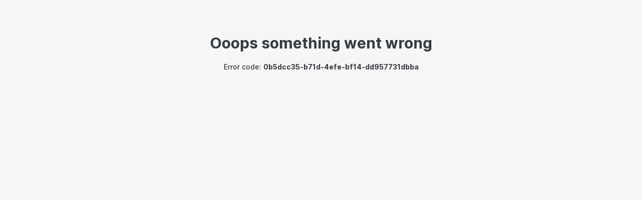

--- FILE ---
content_type: text/html; charset=utf-8
request_url: https://mubert.com/render/tracks/b765dd44236a11eb8d81901b0efa6f1d
body_size: 59745
content:
<!DOCTYPE html>
<html lang="en"><head><meta charSet="utf-8"/><link rel="icon" href="/favicon.ico"/><meta name="viewport" content="width=device-width, initial-scale=1"/><link rel="alternate" href="https://mubert.com" hrefLang="x-default"/><link rel="alternate" href="https://mubert.com/render/tracks/b765dd44236a11eb8d81901b0efa6f1d" hrefLang="en"/><link rel="alternate" href="https://mubert.com/es/render/tracks/b765dd44236a11eb8d81901b0efa6f1d" hrefLang="es"/><link rel="alternate" href="https://mubert.com/ko/render/tracks/b765dd44236a11eb8d81901b0efa6f1d" hrefLang="ko"/><link rel="alternate" href="https://mubert.com/de/render/tracks/b765dd44236a11eb8d81901b0efa6f1d" hrefLang="de"/><link rel="alternate" href="https://mubert.com/fr/render/tracks/b765dd44236a11eb8d81901b0efa6f1d" hrefLang="fr"/><link rel="apple-touch-icon" sizes="57x57" href="/apple-icon-57x57.png"/><link rel="apple-touch-icon" sizes="60x60" href="/apple-icon-60x60.png"/><link rel="apple-touch-icon" sizes="72x72" href="/apple-icon-72x72.png"/><link rel="apple-touch-icon" sizes="76x76" href="/apple-icon-76x76.png"/><link rel="apple-touch-icon" sizes="114x114" href="/apple-icon-114x114.png"/><link rel="apple-touch-icon" sizes="120x120" href="/apple-icon-120x120.png"/><link rel="apple-touch-icon" sizes="144x144" href="/apple-icon-144x144.png"/><link rel="apple-touch-icon" sizes="152x152" href="/apple-icon-152x152.png"/><link rel="apple-touch-icon" sizes="180x180" href="/apple-icon-180x180.png"/><link rel="icon" type="image/png" sizes="192x192" href="/android-icon-192x192.png"/><link rel="icon" type="image/png" sizes="32x32" href="/favicon-32x32.png"/><link rel="icon" type="image/png" sizes="96x96" href="/favicon-96x96.png"/><link rel="icon" type="image/png" sizes="16x16" href="/favicon-16x16.png"/><meta name="msapplication-TileColor" content="#ffffff"/><meta name="msapplication-TileImage" content="/ms-icon-144x144.png"/><meta name="theme-color" content="#ffffff"/><meta name="p:domain_verify" content="032f66fbd8aeba4be46c56119ecba870"/><meta data-react-helmet="true" name="description" content="Whisper His Luck - BPM: 110 Listen and download with Mubert Render - royalty-free music. Explore the tracks for YouTube videos, Twitch, commercial use, podcasts, ads."/><title data-react-helmet="true">Whisper His Luck - BPM: 110 - Royalty-Free Music by Mubert</title><link rel="mask-icon" href="/safari-pinned-tab.svg" color="#5bbad5"/><meta name="msapplication-TileColor" content="#da532c"/><meta name="theme-color" content="#ffffff"/><meta name="google-site-verification" content="tErPTDk8rFHB3UzUw3urxwiSCPKv9prPSV7ojHAztfw"/><meta name="facebook-domain-verification" content="qbujmlf0fd0kp36g9lmit76ckdm0oi"/><meta property="og:title" content="Whisper His Luck - BPM: 110 - Royalty-Free Music by Mubert"/><meta property="og:type" content="website"/><meta property="og:url" content="https://mubert.com/render/tracks/b765dd44236a11eb8d81901b0efa6f1d"/><meta property="og:image" content="https://mubert.com/thumbnail.png"/><link rel="canonical" href="https://mubert.com/render/tracks/b765dd44236a11eb8d81901b0efa6f1d"/><script type="text/javascript">
    window.dataLayer = window.dataLayer || [];
    window.dataLayer.push({
      mat : 'ThKeuqtmn4dfEIJDLjduRpNbt3rGSkKt6vkJB7xgkLY4DYNIkKHYEyLLFgY3Bjzh',
      uid : 'null'
    })
  </script><script type="text/javascript">
  (function(w,d,s,l,i){w[l] = w[l] || [];w[l].push({'gtm.start':
        new Date().getTime(),event:'gtm.js'});var f=d.getElementsByTagName(s)[0],
        j=d.createElement(s),dl=l!='dataLayer'?'&l='+l:'';j.async=true;j.src=
        'https://www.googletagmanager.com/gtm.js?id='+i+dl;f.parentNode.insertBefore(j,f);
      })(window,document,'script','dataLayer','GTM-NM3QNJS');</script><link data-chunk="main" rel="stylesheet" href="/static/css/30.26c18a0b.chunk.css"/><link data-chunk="main" rel="stylesheet" href="/static/css/main.8c8bb62a.chunk.css"/><link data-chunk="pages-render" rel="stylesheet" href="/static/css/pages-render.5f932fea.chunk.css"/><link data-chunk="TrackPage-TrackPage" rel="stylesheet" href="/static/css/TrackPage-TrackPage.bc29c8bc.chunk.css"/><script data-react-helmet="true" type="application/ld+json">{"@context":"https://schema.org","@type":"BreadcrumbList","itemListElement":[{"@type":"ListItem","position":1,"item":{"@id":"https://mubert.com/render/","name":"Home"}},{"@type":"ListItem","position":2,"item":{"@id":"https://mubert.com/render/","name":"Tracks"}}]}</script><script data-react-helmet="true" type="application/ld+json">{"@context":"https://schema.org","@type":"MusicRecording","name":"Whisper His Luck","url":"https://mubert.com/render/tracks/b765dd44236a11eb8d81901b0efa6f1d","description":"Whisper His Luck - BPM: 110 Listen and download with Mubert Render - royalty-free music. Explore the tracks for YouTube videos, Twitch, commercial use, podcasts, ads.","image":"https://static-eu.gcp.mubert.com/backend_content/gke-render/prod/images/tracks/9e44518b-9f6b-4c98-abbc-b72c9bc494f9_small?t=1769037324.3576","duration":1500}</script></head><body dark-mode="false"><noscript>You need to enable JavaScript to run this app.</noscript><noscript><iframe src="https://www.googletagmanager.com/ns.html?id=GTM-NM3QNJS" height="0" width="0" style="display:none;visibility:hidden"></iframe></noscript><div id="root"><div class="layout layout_with-banner" id="scrollToUp"><div class="app-header"><div class="app-header__header"><div class="logo"><svg xmlns="http://www.w3.org/2000/svg" width="120" height="40" viewBox="0 0 120 40" fill="none"><path d="M107.19 26.0109C103.098 26.0109 100.975 23.1143 97.834 18.3666C94.7814 13.7496 90.977 8 83.3682 8C75.7595 8 71.9551 13.7496 68.9027 18.3666C65.7619 23.0926 63.6385 26.0109 59.5466 26.0109C55.4547 26.0109 53.3312 23.1143 50.1904 18.3666C47.138 13.7496 43.3336 8 35.7249 8C28.1161 8 24.3117 13.7496 21.2593 18.3666C18.1185 23.0926 16.0919 26 12 26C10.3431 26 9 27.3431 9 29C9 30.6569 10.3431 32 12 32C19.518 32 23.2274 26.3869 26.2591 21.7991L26.3687 21.6334C29.5095 16.9074 31.633 13.9891 35.7249 13.9891C39.8168 13.9891 41.9402 16.8857 45.081 21.6334C48.1334 26.2505 51.9378 32 59.5466 32C67.1553 32 70.9597 26.2505 74.0121 21.6334C77.1529 16.9074 79.2764 13.9891 83.3682 13.9891C87.4602 13.9891 89.5836 16.8857 92.7248 21.6334C95.7766 26.2505 99.5815 32 107.19 32H108C109.657 32 111 30.6569 111 29C111 27.3431 109.657 26 108 26C107.773 26 107.667 26 107.56 26.0016C107.465 26.003 107.37 26.0058 107.19 26.0109Z" fill="var(--logo-color)"></path></svg></div><div class="app-header__nav-container"><nav class="app-nav desktop-only"><div class="app-nav__content"><li class="app-nav-link-item"><a target="_self" href="/render/pricing">Pricing</a></li><li class="app-nav-link-item"><a href="https://mubert.com/blog/" target="_self">Blog</a></li></div></nav><nav class="app-nav desktop-nav__show-everywhere"><div class="app-nav__content"><button class="new-button desktop-nav__become-affiliate new-button_size_m new-button_accent"><span>Become Affiliate</span></button><div class="desktop-nav__icons-block"><div class="app-dropdown-trigger whatsnew whatsnew__disabled"><div class="desktop-nav__whats-new"><a href="#" class="app-dropdown-link"><div class="table-icon-base desktop-nav__whats-new-link"><svg xmlns="http://www.w3.org/2000/svg" width="24" height="24" viewBox="0 0 24 24" fill="none"><path d="M6.50248 6.97519C6.78492 4.15083 9.16156 2 12 2C14.8384 2 17.2151 4.15083 17.4975 6.97519L17.7841 9.84133C17.8016 10.0156 17.8103 10.1028 17.8207 10.1885C17.9649 11.3717 18.3717 12.5077 19.0113 13.5135C19.0576 13.5865 19.1062 13.6593 19.2034 13.8051L20.0645 15.0968C20.8508 16.2763 21.244 16.866 21.0715 17.3412C21.0388 17.4311 20.9935 17.5158 20.9368 17.5928C20.6371 18 19.9283 18 18.5108 18H5.48923C4.07168 18 3.36291 18 3.06318 17.5928C3.00651 17.5158 2.96117 17.4311 2.92854 17.3412C2.75601 16.866 3.14916 16.2763 3.93548 15.0968L4.79661 13.8051C4.89378 13.6593 4.94236 13.5865 4.98873 13.5135C5.62832 12.5077 6.03508 11.3717 6.17927 10.1885C6.18972 10.1028 6.19844 10.0156 6.21587 9.84133L6.50248 6.97519Z" fill="#87929F"></path><path d="M10.0681 20.6294C10.1821 20.7357 10.4332 20.8297 10.7825 20.8967C11.1318 20.9637 11.5597 21 12 21C12.4403 21 12.8682 20.9637 13.2175 20.8967C13.5668 20.8297 13.8179 20.7357 13.9319 20.6294" stroke="#87929F" stroke-width="2" stroke-linecap="round"></path></svg></div></a></div></div><div class="desktop-nav__whats-new"><a class="app-dropdown-link" href="/render/faq"><div class="table-icon-base desktop-nav__whats-new-link"><svg xmlns="http://www.w3.org/2000/svg" width="24" height="24" viewBox="0 0 24 24" fill="none"><circle cx="17.5" cy="17.5" r="2.5" stroke="#87929F" stroke-width="2"></circle><path d="M21 21L19.5 19.5" stroke="#87929F" stroke-width="2" stroke-linecap="round"></path><path fill-rule="evenodd" clip-rule="evenodd" d="M4 10C4 6.22876 4 4.34315 5.17157 3.17157C6.34315 2 8.22876 2 12 2C15.7712 2 17.6569 2 18.8284 3.17157C20 4.34315 20 6.22876 20 10V13.1689C19.2646 12.7435 18.4107 12.5 17.5 12.5C14.7386 12.5 12.5 14.7386 12.5 17.5C12.5 19.4428 13.6081 21.1269 15.2268 21.9546C14.337 22 13.2765 22 12 22C8.22876 22 6.34315 22 5.17157 20.8284C4 19.6569 4 17.7712 4 14V10ZM8 5C7.44772 5 7 5.44772 7 6C7 6.55228 7.44772 7 8 7H12C12.5523 7 13 6.55228 13 6C13 5.44772 12.5523 5 12 5H8ZM8 9C7.44772 9 7 9.44772 7 10C7 10.5523 7.44772 11 8 11H14C14.5523 11 15 10.5523 15 10C15 9.44772 14.5523 9 14 9L8 9ZM8 13C7.44772 13 7 13.4477 7 14C7 14.5523 7.44772 15 8 15H11C11.5523 15 12 14.5523 12 14C12 13.4477 11.5523 13 11 13H8Z" fill="#87929F"></path></svg></div></a></div></div><div class="auth-btns"><button class="new-button new-button_size_s"><span>Log In</span></button><button class="new-button new-button_size_s new-button_newgradient"><span>Sign Up</span></button></div><div class="table-icon-base header-toggle"><svg xmlns="http://www.w3.org/2000/svg" width="20" height="10" viewBox="0 0 20 10" fill="none"><rect width="20" height="2" rx="1" fill="#363C43"></rect><rect x="1" y="4" width="18" height="2" rx="1" fill="#363C43"></rect><rect x="4" y="8" width="12" height="2" rx="1" fill="#363C43"></rect></svg></div></div></nav></div></div><a href="https://mubert.getrewardful.com/signup" target="_blank" rel="noopener noreferrer nofollow"><div class="app-header__additional"><span>Join Affiliate Program</span> <span>-</span><span>Earn 30% from every customer</span></div></a></div><div class="app-container app-container_new"><div class="navbar"><div class="navbar-wrap"><div class="main-menu"><nav><div class="menu-ul"><ul class="menu-ul__card_first-card menu-ul__card"><li><a href="/render/my-generated-tracks"><div class="menu-ul__icon"><svg class="logo-generate-icon" width="18" height="5" viewBox="0 0 18 5" fill="none" xmlns="http://www.w3.org/2000/svg "><path class="fill" d="M17.7698 3.75227C17.0094 3.75227 16.6148 3.14882 16.0311 2.15971C15.4638 1.19782 14.7568 0 13.3428 0C11.9287 0 11.2217 1.19782 10.6545 2.15971C10.0708 3.14428 9.67618 3.75227 8.91573 3.75227C8.15528 3.75227 7.76067 3.14882 7.17698 2.15971C6.60973 1.19782 5.90272 0 4.48869 0C3.07467 0 2.36766 1.19782 1.80041 2.15971C1.21672 3.14428 0.822105 3.75227 0.0616579 3.75227C0.0411053 3.75227 0.0205526 3.75227 0 3.74773V5C0.0205526 5 0.0411053 5 0.0616579 5C1.47568 5 2.18269 3.80218 2.74994 2.84029C3.33364 1.85572 3.72825 1.24773 4.48869 1.24773C5.24914 1.24773 5.64375 1.85118 6.22745 2.84029C6.7947 3.80218 7.50171 5 8.91573 5C10.3298 5 11.0368 3.80218 11.604 2.84029C12.1877 1.85572 12.5823 1.24773 13.3428 1.24773C14.1032 1.24773 14.4978 1.85118 15.0815 2.84029C15.6488 3.80218 16.3558 5 17.7698 5C17.8479 5 17.926 4.99546 18 4.98639V3.72505C17.926 3.7432 17.8479 3.75227 17.7698 3.75227Z" fill="#363C43"></path></svg></div>My generated tracks</a></li><li><a href="/render/pricing"><div class="menu-ul__icon"><img src="/static/media/star.280582be.svg" alt="Premium star" title="Premium star" width="16" height="16"/></div><span>Go Premium</span></a></li></ul><div class="menu-ul__card explore"><div class="menu-ul__heading">EXPLORE</div><ul><li class="menu-item"><a class="item-link" href="/render/genres">Genres</a></li><li class="menu-item"><a class="item-link" href="/render/moods">Moods</a></li><li class="menu-item"><a class="item-link" href="/render/bpm">BPM</a></li><li class="menu-item"><a class="item-link" href="/render/playlists">Playlists</a></li><li class="menu-item"><a class="item-link" href="/render/themes">Themes</a></li><li class="menu-item"><a class="item-link" href="/render/instruments">Instruments</a></li></ul></div><div class="menu-ul__card menu-ul__card_beta"><div class="menu-ul__heading">BETA</div><a class="item-link" href="/render/artists"><div class="menu-ul__icon"><img src="/static/media/fire.e92b7cc1.png" alt="Fire icon" title="Fire icon" width="18" height="18"/></div><span>Artists</span></a><a class="item-link" href="/render/streamers"><div class="menu-ul__icon"><img src="/static/media/gamepad.92d2f2c1.png" alt="Endless streams icon" title="Endless streams icon" width="15" height="15"/></div><span>Endless Stream</span></a></div><a class="menu-ul__card card_api" href="https://landing.mubert.com/"><div class="item-link"><div class="menu-ul__icon"><img src="/static/media/Rocket.a40ec7cd.png" alt="Rocket icon" title="Rocket icon" width="18" height="18"/></div><span>Mubert API</span></div></a></div></nav></div></div></div><main class="main-content"><div style="flex-shrink:0;width:100%"><div class="generator"><div class="expand-icon expand-icon_opened generator__expand-icon"><svg xmlns="http://www.w3.org/2000/svg" width="30" height="30" viewBox="0 0 30 30" fill="none"><rect x="30" y="30" width="30" height="30" rx="15" transform="rotate(-180 30 30)" fill="#FAF5FF"></rect><path d="M7.5 18.75L15 11.25L22.5 18.75" stroke="#363C43" stroke-width="2"></path></svg></div><div class="generator__header"><div><span class="generator__gradient-text generator__header_active-tab">Generate track</span></div><div><div class="search-by-reference-title "><span>Search by reference</span> <img alt="Beta" title="Beta" src="/static/media/beta-sign-new.95ee235d.svg"/></div></div><div class="underline-container"><div class="underline" style="width:0;transform:translateX(0px)"></div></div></div><div class="ReactCollapse--collapse" style="height:auto;overflow:initial" aria-hidden="false"><div class="ReactCollapse--content"><form class="generator__form"><div class="refined-generate-track-form"><div class="app-field"><div class="app-field__label">1. Enter prompt or upload image</div><div class="app-field__content"><div class="refined-generate-track-form__prompt-input-container"><div class="app-textarea__wrapper"><textarea rows="1" class="app-textarea refined-generate-track-form__prompt-input" placeholder="Type anything in English" name="prompt" autoComplete="off"></textarea></div><div class="refined-generate-track-form__camera-btn"><div class="table-icon-base app-dropdown-trigger"><svg xmlns="http://www.w3.org/2000/svg" width="30" height="30" viewBox="0 0 30 30" fill="none" class="camera-icon"><path d="M23.5 3.5H23.7C25.4913 3.5 26.387 3.5 26.9435 4.0565C27.5 4.61299 27.5 5.50866 27.5 7.3V7.5" stroke="var(--main-text-color)" stroke-linecap="round"></path><path d="M23.5 26.5H23.7C25.4913 26.5 26.387 26.5 26.9435 25.9435C27.5 25.387 27.5 24.4913 27.5 22.7V22.5" stroke="var(--main-text-color)" stroke-linecap="round"></path><path d="M6.5 3.5H6.3C4.50866 3.5 3.61299 3.5 3.0565 4.0565C2.5 4.61299 2.5 5.50866 2.5 7.3V7.5" stroke="var(--main-text-color)" stroke-linecap="round"></path><path d="M6.5 26.5H6.3C4.50866 26.5 3.61299 26.5 3.0565 25.9435C2.5 25.387 2.5 24.4913 2.5 22.7V22.5" stroke="var(--main-text-color)" stroke-linecap="round"></path><path d="M6 12.5639C6 11.5621 6.81213 10.75 7.81394 10.75V10.75C8.49141 10.75 9.11242 10.3725 9.42427 9.77105L10.213 8.25C10.2985 8.08511 10.3412 8.00266 10.3875 7.92967C10.7215 7.40238 11.2826 7.06129 11.9045 7.00745C11.9905 7 12.0834 7 12.2692 7H17.2308C17.4166 7 17.5095 7 17.5955 7.00745C18.2174 7.06129 18.7785 7.40238 19.1125 7.92967C19.1588 8.00266 19.2015 8.08511 19.287 8.25L20.0757 9.77105C20.3876 10.3725 21.0086 10.75 21.6861 10.75V10.75C22.6879 10.75 23.5 11.5621 23.5 12.5639V17.1786C23.5 18.879 23.5 19.7291 23.1653 20.3769C22.8798 20.9296 22.4296 21.3798 21.8769 21.6653C21.2291 22 20.379 22 18.6786 22H10.8214C9.12105 22 8.27086 22 7.62305 21.6653C7.0704 21.3798 6.62017 20.9296 6.33466 20.3769C6 19.7291 6 18.879 6 17.1786V12.5639Z" stroke="var(--main-text-color)"></path><circle cx="14.75" cy="15.75" r="3.25" stroke="var(--main-text-color)"></circle></svg></div></div></div><div class="refined-generate-track-form__suggestions-block"><span class="generator-choose">or choose<!-- -->:</span></div></div><div class="app-field__error"></div></div><div class="app-field"><div class="app-field__label">2. Set type</div><div class="app-field__content"><div class="app-mobile-select"><div class="app-select app-select-new app-select-single app-select-show-arrow" aria-label="Track type"><div class="app-select-selector"><span class="app-select-selection-search"><input type="search" autoComplete="off" class="app-select-selection-search-input" role="combobox" aria-expanded="false" aria-haspopup="listbox" aria-owns="undefined_list" aria-autocomplete="list" aria-controls="undefined_list" aria-label="Track type" readonly="" unselectable="on" style="opacity:0" value=""/></span><span class="app-select-selection-item"><span>Track</span></span></div><span class="app-select-arrow" style="user-select:none;-webkit-user-select:none" unselectable="on" aria-hidden="true"><img src="/static/media/select-arrow.43f517f9.svg" alt="Select arrow" title="Select arrow"/></span></div></div></div><div class="app-field__error"></div></div><div class="app-field"><div class="app-field__label">3. Set duration</div><div class="app-field__content"><div class="refined-generate-track-form__duration "><div class="input"><input class="app-input track-duration__input " type="text" placeholder="00" name="minutes" autoComplete="off" value=""/></div><span class="track-duration__separator">:</span><div class="input"><input class="app-input track-duration__input " type="text" placeholder="00" name="seconds" autoComplete="off" value=""/></div></div></div><div class="app-field__hint">from 5 sec to 25 min</div><div class="app-field__error"></div></div><div class="app-field refined-generate-track-form__button-field"><div class="app-field__label"><span><br/></span></div><div class="app-field__content"><button type="submit" class="app-button app-button_block refined-generate-track-form__button app-button_disabled app-button_size_m" disabled=""><span>Generate track</span></button></div><div class="app-field__error"></div></div></div></form></div></div></div></div><div class="main-content-wrap main-content-wrap_new"><ul class="page-breadcrumbs"><li class="item"><a aria-current="page" class="link active" href="/render">Home</a></li><li style="padding:0 6px"><span>/</span></li><li class="item"><span class="link">Tracks</span></li></ul><header class="page-header"><h1 class="track-page-title">Track</h1></header><div style="height:90px"><svg xmlns="http://www.w3.org/2000/svg" viewBox="0 0 720 720" width="150" height="75" shape-rendering="geometricPrecision" text-rendering="geometricPrecision"><g mask="url(#ab011f3bfa62)"><path d="M710.792000,405.832000C680.374000,405.832000,664.590000,383.987000,641.242000,348.182000C618.552000,313.361000,590.272000,270,533.711000,270C477.150000,270,448.870000,313.361000,426.179000,348.182000C402.832000,383.823000,387.047000,405.832000,356.629000,405.832000C326.211000,405.832000,310.427000,383.987000,287.079000,348.182000C264.389000,313.361000,236.109000,270,179.548000,270C122.987000,270,94.706500,313.361000,72.016400,348.182000C48.668600,383.823000,32.884200,405.832000,2.466320,405.832000C1.644210,405.832000,0.822106,405.832000,0,405.668000L0,451C0.822106,451,1.644210,451,2.466320,451C59.027200,451,87.307500,407.639000,109.998000,372.819000C133.345000,337.177000,149.130000,315.168000,179.548000,315.168000C209.966000,315.168000,225.750000,337.013000,249.098000,372.819000C271.788000,407.639000,300.068000,451,356.629000,451C413.190000,451,441.471000,407.639000,464.161000,372.819000C487.509000,337.177000,503.293000,315.168000,533.711000,315.168000C564.129000,315.168000,579.913000,337.013000,603.261000,372.819000C625.951000,407.639000,654.231000,451,710.792000,451C713.916000,451,717.040000,450.836000,720,450.507000L720,404.847000C717.040000,405.504000,713.916000,405.832000,710.792000,405.832000Z" transform="matrix(1 0 0 1 0.00000000000006 0)" fill="rgb(0,13,255)" stroke="none" stroke-width="1"></path><mask id="ab011f3bfa62"><g class="eXtM1V8wye96_to" transform="translate(-30.312096,334.656101)"><g class="eXtM1V8wye96_ts" transform="rotate(-0.012759) scale(0.343859,1.573566)"><rect id="eXtM1V8wye96" width="61.280375" height="352.584187" rx="0" ry="0" transform="translate(-30.640188,-176.292093)" fill="rgb(210,219,237)" stroke="none" stroke-width="0"></rect></g></g></mask></g></svg><div></div></div><div class="track-buttons"><button class="app-button track-buttons__download-button track-buttons__download-button_disabled app-button_size_s"><span>Add to my downloads</span></button><button class="app-button track-buttons__generate-button app-button_size_s"><span><svg xmlns="http://www.w3.org/2000/svg" width="30" height="30" viewBox="0 0 30 30" fill="none"><path d="M14.5 17.25H11.8799C10.4714 17.25 9.76721 17.25 9.47228 16.7885C9.17735 16.3269 9.47321 15.6879 10.0649 14.4098L14.0463 5.81006C14.4205 5.00182 14.6075 4.5977 14.8038 4.64091C15 4.68413 15 5.12946 15 6.02013V12.25C15 12.4857 15 12.6036 15.0732 12.6768C15.1464 12.75 15.2643 12.75 15.5 12.75H18.1201C19.5286 12.75 20.2328 12.75 20.5277 13.2115C20.8226 13.6731 20.5268 14.3121 19.9351 15.5902L15.9537 24.1899C15.5795 24.9982 15.3925 25.4023 15.1962 25.3591C15 25.3159 15 24.8705 15 23.9799V17.75C15 17.5143 15 17.3964 14.9268 17.3232C14.8536 17.25 14.7357 17.25 14.5 17.25Z" fill="url(#paint0_linear_10577_4807)"></path><defs><linearGradient id="paint0_linear_10577_4807" x1="35.3125" y1="-10.5" x2="7.50726" y2="-9.53435" gradientUnits="userSpaceOnUse"><stop stop-color="#3027EF"></stop><stop offset="1" stop-color="#B733E2"></stop></linearGradient></defs></svg><div class="track-buttons__generate-button_text">Generate similar</div></span></button><div><div class="table-icon-base"><svg xmlns="http://www.w3.org/2000/svg" width="24" height="24" viewBox="0 0 24 24" fill="none"><path d="M10 16H7C4.79086 16 3 14.2091 3 12V12C3 9.79086 4.79086 8 7 8H10" stroke="var(--main-text-color)" stroke-width="2" stroke-linecap="round" stroke-linejoin="round"></path><path d="M16 12H8" stroke="var(--main-text-color)" stroke-width="2" stroke-linecap="round" stroke-linejoin="round"></path><path d="M14 16H17C19.2091 16 21 14.2091 21 12V12C21 9.79086 19.2091 8 17 8H14" stroke="var(--main-text-color)" stroke-width="2" stroke-linecap="round" stroke-linejoin="round"></path></svg></div></div></div><div class="track-info"><div class="track-info__details">Track details<svg xmlns="http://www.w3.org/2000/svg" width="30" height="30" viewBox="0 0 30 30" fill="none" class="arrow-right track-info__arrow"><rect y="30" width="30" height="30" rx="15" transform="rotate(-90 0 30)" fill="none"></rect><path d="M11.25 7.5L18.75 15L11.25 22.5" stroke="#363C43" stroke-width="2"></path></svg></div></div><div class="track-page-similar-title">Similar category</div><div class="track-list"><div class="app-table-wrapper table-track-list"><table class="app-table"><thead><tr><th style="width:66px"></th><th></th><th class="table-cell_tags"></th><th style="width:80px" class="table-cell_track-type"></th><th style="width:100px" class="table-cell_duration"></th><th style="width:100px"></th></tr></thead><tbody></tbody></table></div><div><svg xmlns="http://www.w3.org/2000/svg" viewBox="0 0 720 720" width="100" height="100" shape-rendering="geometricPrecision" text-rendering="geometricPrecision"><g mask="url(#b3c48ac87fe5)"><path d="M710.792000,405.832000C680.374000,405.832000,664.590000,383.987000,641.242000,348.182000C618.552000,313.361000,590.272000,270,533.711000,270C477.150000,270,448.870000,313.361000,426.179000,348.182000C402.832000,383.823000,387.047000,405.832000,356.629000,405.832000C326.211000,405.832000,310.427000,383.987000,287.079000,348.182000C264.389000,313.361000,236.109000,270,179.548000,270C122.987000,270,94.706500,313.361000,72.016400,348.182000C48.668600,383.823000,32.884200,405.832000,2.466320,405.832000C1.644210,405.832000,0.822106,405.832000,0,405.668000L0,451C0.822106,451,1.644210,451,2.466320,451C59.027200,451,87.307500,407.639000,109.998000,372.819000C133.345000,337.177000,149.130000,315.168000,179.548000,315.168000C209.966000,315.168000,225.750000,337.013000,249.098000,372.819000C271.788000,407.639000,300.068000,451,356.629000,451C413.190000,451,441.471000,407.639000,464.161000,372.819000C487.509000,337.177000,503.293000,315.168000,533.711000,315.168000C564.129000,315.168000,579.913000,337.013000,603.261000,372.819000C625.951000,407.639000,654.231000,451,710.792000,451C713.916000,451,717.040000,450.836000,720,450.507000L720,404.847000C717.040000,405.504000,713.916000,405.832000,710.792000,405.832000Z" transform="matrix(1 0 0 1 0.00000000000006 0)" fill="rgb(0,13,255)" stroke="none" stroke-width="1"></path><mask id="b3c48ac87fe5"><g class="eXtM1V8wye96_to" transform="translate(-30.312096,334.656101)"><g class="eXtM1V8wye96_ts" transform="rotate(-0.012759) scale(0.343859,1.573566)"><rect id="eXtM1V8wye96" width="61.280375" height="352.584187" rx="0" ry="0" transform="translate(-30.640188,-176.292093)" fill="rgb(210,219,237)" stroke="none" stroke-width="0"></rect></g></g></mask></g></svg></div></div></div></main></div><div class="bottom-nav-wrap"><div class="title-footer">Royalty-free music catalog</div><div class="app-row"><div class="app-col app-col-4 app-col-lg-2"><div class="bottom-nav-col__header"><a class="bottom-nav-col__header-link" href="/render/genres">Genres</a></div><div class="bottom-nav-col__content"><ul><li><a class="item-link" href="/render/genres/disco-music"><span class="link-text">Disco Music</span></a></li><li><a class="item-link" href="/render/genres/edm-music"><span class="link-text">EDM Music</span></a></li><li><a class="item-link" href="/render/genres/bass"><span class="link-text">Bass</span></a></li><li><a class="item-link" href="/render/genres/techno-music"><span class="link-text">Techno Music</span></a></li><li><a class="item-link" href="/render/genres/drumnbass-music"><span class="link-text">Drum&#x27;n&#x27;Bass Music</span></a></li><li><a class="item-link" href="/render/genres/dubstep"><span class="link-text">Dubstep</span></a></li><li><a class="item-link" href="/render/genres/folk-music"><span class="link-text">Folk Music</span></a></li><li><a class="item-link" href="/render/genres/trance-music"><span class="link-text">Trance Music</span></a></li><li><a class="item-link" href="/render/genres/dub-music"><span class="link-text">Dub Music</span></a></li><li><a class="item-link" href="/render/genres/jazz-funk"><span class="link-text">Jazz &amp; Funk</span></a></li></ul><a class="showLess-more-link">and more</a></div></div><div class="app-col app-col-4 app-col-lg-2"><div class="bottom-nav-col__header"><a class="bottom-nav-col__header-link" href="/render/moods">Moods</a></div><div class="bottom-nav-col__content"><ul><li><a class="item-link" href="/render/moods/sensual"><span class="link-text">Sensual</span></a></li><li><a class="item-link" href="/render/moods/energizing"><span class="link-text">Energizing</span></a></li><li><a class="item-link" href="/render/moods/sad-music"><span class="link-text">Sad Music</span></a></li><li><a class="item-link" href="/render/moods/celebration"><span class="link-text">Celebration</span></a></li><li><a class="item-link" href="/render/moods/calm-music"><span class="link-text">Calm Music</span></a></li><li><a class="item-link" href="/render/moods/dreamy-music"><span class="link-text">Dreamy Music</span></a></li><li><a class="item-link" href="/render/moods/joyful"><span class="link-text">Joyful</span></a></li><li><a class="item-link" href="/render/moods/scary"><span class="link-text">Scary</span></a></li><li><a class="item-link" href="/render/moods/heroic"><span class="link-text">Heroic</span></a></li><li><a class="item-link" href="/render/moods/beautiful-music"><span class="link-text">Beautiful Music</span></a></li></ul><a class="showLess-more-link">and more</a></div></div><div class="app-col app-col-4 app-col-lg-2"><div class="bottom-nav-col__header"><a class="bottom-nav-col__header-link" href="/render/bpm">BPM</a></div><div class="bottom-nav-col__content"><ul><li><a class="item-link" href="/render/bpm/120"><span class="link-text">120</span></a></li><li><a class="item-link" href="/render/bpm/139"><span class="link-text">139</span></a></li><li><a class="item-link" href="/render/bpm/123"><span class="link-text">123</span></a></li><li><a class="item-link" href="/render/bpm/115"><span class="link-text">115</span></a></li><li><a class="item-link" href="/render/bpm/134"><span class="link-text">134</span></a></li><li><a class="item-link" href="/render/bpm/174"><span class="link-text">174</span></a></li><li><a class="item-link" href="/render/bpm/160"><span class="link-text">160</span></a></li><li><a class="item-link" href="/render/bpm/130"><span class="link-text">130</span></a></li><li><a class="item-link" href="/render/bpm/98"><span class="link-text">98</span></a></li><li><a class="item-link" href="/render/bpm/70"><span class="link-text">70</span></a></li></ul><a class="showLess-more-link">and more</a></div></div><div class="app-col app-col-4 app-col-lg-2"><div class="bottom-nav-col__header"><a class="bottom-nav-col__header-link" href="/render/playlists">Playlists</a></div><div class="bottom-nav-col__content"><ul><li><a class="item-link" href="/render/playlists/space-voyager"><span class="link-text">Space Voyager</span></a></li><li><a class="item-link" href="/render/playlists/feel-good-tunes"><span class="link-text">Feel Good Tunes</span></a></li><li><a class="item-link" href="/render/playlists/contemporary-classic"><span class="link-text">Contemporary Classic</span></a></li><li><a class="item-link" href="/render/playlists/love-is-in-the-air"><span class="link-text">Love is in the Air</span></a></li><li><a class="item-link" href="/render/playlists/youtube-background"><span class="link-text">Music for YouTube</span></a></li><li><a class="item-link" href="/render/playlists/beauty-vlogs"><span class="link-text">Beauty Vlogs</span></a></li><li><a class="item-link" href="/render/playlists/emotive-instrumentals"><span class="link-text">Emotive Instrumentals</span></a></li><li><a class="item-link" href="/render/playlists/office-atmosphere"><span class="link-text">Office Atmosphere</span></a></li><li><a class="item-link" href="/render/playlists/power-up"><span class="link-text">Power Up!</span></a></li><li><a class="item-link" href="/render/playlists/motivational-music"><span class="link-text">Motivational Music</span></a></li></ul><a class="showLess-more-link">and more</a></div></div><div class="app-col app-col-4 app-col-lg-2"><div class="bottom-nav-col__header"><a class="bottom-nav-col__header-link" href="/render/themes">Themes</a></div><div class="bottom-nav-col__content"><ul><li><a class="item-link" href="/render/themes/comedy"><span class="link-text">Comedy</span></a></li><li><a class="item-link" href="/render/themes/art"><span class="link-text">Art</span></a></li><li><a class="item-link" href="/render/themes/road-trip"><span class="link-text">Road Trip</span></a></li><li><a class="item-link" href="/render/themes/podcast"><span class="link-text">Podcast</span></a></li><li><a class="item-link" href="/render/themes/tutorial"><span class="link-text">Tutorial</span></a></li><li><a class="item-link" href="/render/themes/corporate"><span class="link-text">Corporate</span></a></li><li><a class="item-link" href="/render/themes/documentary"><span class="link-text">Documentary</span></a></li><li><a class="item-link" href="/render/themes/drama"><span class="link-text">Drama</span></a></li><li><a class="item-link" href="/render/themes/holidays"><span class="link-text">Holidays</span></a></li><li><a class="item-link" href="/render/themes/nature"><span class="link-text">Nature</span></a></li></ul><a class="showLess-more-link">and more</a></div></div><div class="app-col app-col-4 app-col-lg-2"><div class="bottom-nav-col__header"><a class="bottom-nav-col__header-link" href="/render/instruments">Instruments</a></div><div class="bottom-nav-col__content"><ul><li><a class="item-link" href="/render/instruments/ethnic-percussion"><span class="link-text">Ethnic Percussion</span></a></li><li><a class="item-link" href="/render/instruments/synths"><span class="link-text">Synths</span></a></li><li><a class="item-link" href="/render/instruments/keys"><span class="link-text">Keys</span></a></li><li><a class="item-link" href="/render/instruments/bells"><span class="link-text">Bells</span></a></li><li><a class="item-link" href="/render/instruments/piano"><span class="link-text">Piano</span></a></li><li><a class="item-link" href="/render/instruments/acoustic-guitar"><span class="link-text">Acoustic Guitar</span></a></li><li><a class="item-link" href="/render/instruments/drums"><span class="link-text">Drums</span></a></li><li><a class="item-link" href="/render/instruments/electric-guitar"><span class="link-text">Electric Guitar</span></a></li><li><a class="item-link" href="/render/instruments/pads"><span class="link-text">Pads</span></a></li></ul></div></div><div class="app-col app-col-4 app-col-lg-2"><div class="bottom-nav-col__header"><a class="bottom-nav-col__header-link" href="/render/artists">Artists</a></div><div class="bottom-nav-col__content"><ul><li><a class="item-link" href="/render/artists/glowingpalace"><span class="link-text">glowingpalace</span></a></li><li><a class="item-link" href="/render/artists/otres"><span class="link-text">otres</span></a></li><li><a class="item-link" href="/render/artists/khoza"><span class="link-text">khoza</span></a></li><li><a class="item-link" href="/render/artists/pulsarum"><span class="link-text">pulsarum</span></a></li><li><a class="item-link" href="/render/artists/25slap1"><span class="link-text">25slap1</span></a></li><li><a class="item-link" href="/render/artists/ntechnique"><span class="link-text">ntechnique</span></a></li><li><a class="item-link" href="/render/artists/nixtra"><span class="link-text">nixtra</span></a></li><li><a class="item-link" href="/render/artists/subcat"><span class="link-text">subcat</span></a></li><li><a class="item-link" href="/render/artists/khozyaskij"><span class="link-text">khozyaskij</span></a></li><li><a class="item-link" href="/render/artists/alexkova"><span class="link-text">alexkova</span></a></li></ul><a class="showLess-more-link">and more</a></div></div><div class="app-col app-col-4 app-col-lg-2"><div class="bottom-nav-col__header"><a class="bottom-nav-col__header-link" href="/render/image-to-music">Image to Music</a></div></div><div class="app-col app-col-4 app-col-lg-2"><div class="bottom-nav-col__header"><a class="bottom-nav-col__header-link" href="/render/text-to-music">Text to Music</a></div></div></div><a class="showLess-more-link"></a></div><footer class="footer"><div class="footer__wrapper"><div class="footer__block"><div class="logo-block"><div class="logo-block__logo"><div class="logo-block__logo-wrapper"><svg xmlns="http://www.w3.org/2000/svg" width="92" height="24" viewBox="0 0 92 24" fill="none"><path d="M90.8235 18.0109C86.9367 18.0109 84.9198 15.1143 81.9365 10.3666C79.0372 5.74955 75.4236 0 68.1964 0C60.9692 0 57.3555 5.74955 54.4563 10.3666C51.4729 15.0926 49.456 18.0109 45.5693 18.0109C41.6826 18.0109 39.6657 15.1143 36.6823 10.3666C33.7831 5.74955 30.1694 0 22.9422 0C15.715 0 12.1014 5.74955 9.2021 10.3666C6.21877 15.0926 4.20187 18.0109 0.31514 18.0109C0.210094 18.0109 0.105047 18.0109 0 17.9891V24C0.105047 24 0.210094 24 0.31514 24C7.54236 24 11.156 18.2505 14.0553 13.6334C17.0386 8.90744 19.0555 5.98911 22.9422 5.98911C26.8289 5.98911 28.8459 8.88567 31.8292 13.6334C34.7285 18.2505 38.3421 24 45.5693 24C52.7965 24 56.4101 18.2505 59.3094 13.6334C62.2928 8.90744 64.3097 5.98911 68.1964 5.98911C72.0831 5.98911 74.1 8.88567 77.0834 13.6334C79.9827 18.2505 83.5962 24 90.8235 24C91.2226 24 91.6218 23.9782 92 23.9347V17.8802C91.6218 17.9673 91.2226 18.0109 90.8235 18.0109Z" fill="#000DFF"></path></svg></div><p class="logo-block__adress">Mubert Inc<br/>8 The Green Dover<br/>Delaware US 19901​<br/><a href="/cdn-cgi/l/email-protection#a8cadddbc1c6cddbdbe8c5ddcacddadc86cbc7c5"><span class="__cf_email__" data-cfemail="c5a7b0b6acaba0b6b685a8b0a7a0b7b1eba6aaa8">[email&#160;protected]</span></a></p></div><div class="logo-block__columns"><div class="logo-block__column"><span class="logo-block__column_heading">Products</span><ul class="logo-block__column_list"><li><a aria-current="page" class="active" href="/render"><span class="link-text">Mubert Render</span></a></li><li><a href="https://beta.mubert.com/" target="_blank" rel="noopener noreferrer"><span class="link-text">Mubert Studio</span></a></li><li><a href="https://landing.mubert.com/" target="_blank" rel="noopener noreferrer nofollow"><span class="link-text">Mubert API</span></a></li><li><a href="https://playapp.mubert.com/?utm_source=mubert.com&amp;utm_medium=cpc&amp;utm_content=mubert_play_footer" target="_blank" rel="noopener noreferrer nofollow"><span class="link-text">Mubert Play</span></a></li><li><a href="/render/streamers"><span class="link-text">Mubert for Streamers</span></a></li><li><a href="https://business.mubert.com/" target="_blank" rel="noopener noreferrer nofollow"><span class="link-text">Mubert Business</span></a></li></ul></div><div class="logo-block__column"><span class="logo-block__column_heading">Company</span><ul class="logo-block__column_list"><li><a href="/blog/"><span class="link-text">Blog</span></a></li><li><a href="/about-us"><span class="link-text">About us</span></a></li><li><a href="/render/faq"><span class="link-text" translate="no">FAQ</span></a></li><li><a href="/contact"><span class="link-text">Contact</span></a></li></ul></div></div></div><div class="footer-settings"><div class="footer-settings__selectors"><div class="footer-settings__selectors_languages"><div class="app-mobile-select"><div class="app-select app-select-new app-select-single app-select-show-arrow" aria-label="Select language"><div class="app-select-selector"><span class="app-select-selection-search"><input type="search" autoComplete="off" class="app-select-selection-search-input" role="combobox" aria-expanded="false" aria-haspopup="listbox" aria-owns="undefined_list" aria-autocomplete="list" aria-controls="undefined_list" aria-label="Select language" readonly="" unselectable="on" style="opacity:0" value=""/></span><span class="app-select-selection-item"><span>English</span></span></div><span class="app-select-arrow" style="user-select:none;-webkit-user-select:none" unselectable="on" aria-hidden="true"><div class="expand-icon"><svg xmlns="http://www.w3.org/2000/svg" width="30" height="30" viewBox="0 0 30 30" fill="none"><rect x="30" y="30" width="30" height="30" rx="15" transform="rotate(-180 30 30)" fill="#FAF5FF"></rect><path d="M7.5 18.75L15 11.25L22.5 18.75" stroke="#363C43" stroke-width="2"></path></svg></div></span></div></div></div><div class="footer-settings__selectors_night-mode">Night mode<label class="toggle toggle_medium" for="nightModeToggle"><input class="toggle__input" name="" type="checkbox" id="nightModeToggle"/><div class="toggle__fill"></div></label></div></div><div class="footer-settings__socials"><div class="social-icons"><a href="https://www.instagram.com/mubert.app/" target="_blank" rel="noopener noreferrer nofollow" aria-label="Follow us on instagram"><svg xmlns="http://www.w3.org/2000/svg" width="50" height="50" viewBox="0 0 50 50" fill="none" class="social-icon"><rect width="50" height="50" rx="25" fill="#FAF5FF"></rect><path d="M21.5013 16.6667H28.5013C31.168 16.6667 33.3346 18.8334 33.3346 21.5V28.5C33.3346 29.7819 32.8254 31.0113 31.919 31.9177C31.0126 32.8241 29.7832 33.3334 28.5013 33.3334H21.5013C18.8346 33.3334 16.668 31.1667 16.668 28.5V21.5C16.668 20.2181 17.1772 18.9888 18.0836 18.0823C18.99 17.1759 20.2194 16.6667 21.5013 16.6667ZM21.3346 18.3334C20.539 18.3334 19.7759 18.6494 19.2133 19.212C18.6507 19.7746 18.3346 20.5377 18.3346 21.3334V28.6667C18.3346 30.325 19.6763 31.6667 21.3346 31.6667H28.668C29.4636 31.6667 30.2267 31.3506 30.7893 30.788C31.3519 30.2254 31.668 29.4623 31.668 28.6667V21.3334C31.668 19.675 30.3263 18.3334 28.668 18.3334H21.3346ZM29.3763 19.5834C29.6526 19.5834 29.9175 19.6931 30.1129 19.8885C30.3082 20.0838 30.418 20.3488 30.418 20.625C30.418 20.9013 30.3082 21.1662 30.1129 21.3616C29.9175 21.5569 29.6526 21.6667 29.3763 21.6667C29.1 21.6667 28.8351 21.5569 28.6397 21.3616C28.4444 21.1662 28.3346 20.9013 28.3346 20.625C28.3346 20.3488 28.4444 20.0838 28.6397 19.8885C28.8351 19.6931 29.1 19.5834 29.3763 19.5834ZM25.0013 20.8334C26.1064 20.8334 27.1662 21.2723 27.9476 22.0537C28.729 22.8351 29.168 23.895 29.168 25C29.168 26.1051 28.729 27.1649 27.9476 27.9463C27.1662 28.7277 26.1064 29.1667 25.0013 29.1667C23.8962 29.1667 22.8364 28.7277 22.055 27.9463C21.2736 27.1649 20.8346 26.1051 20.8346 25C20.8346 23.895 21.2736 22.8351 22.055 22.0537C22.8364 21.2723 23.8962 20.8334 25.0013 20.8334ZM25.0013 22.5C24.3383 22.5 23.7024 22.7634 23.2335 23.2323C22.7647 23.7011 22.5013 24.337 22.5013 25C22.5013 25.6631 22.7647 26.2989 23.2335 26.7678C23.7024 27.2366 24.3383 27.5 25.0013 27.5C25.6643 27.5 26.3002 27.2366 26.7691 26.7678C27.2379 26.2989 27.5013 25.6631 27.5013 25C27.5013 24.337 27.2379 23.7011 26.7691 23.2323C26.3002 22.7634 25.6643 22.5 25.0013 22.5Z" fill="var(--main-text-color)"></path></svg></a><a href="https://www.facebook.com/mubertapp" target="_blank" rel="noopener noreferrer nofollow" aria-label="Follow us on facebook"><svg xmlns="http://www.w3.org/2000/svg" width="50" height="50" viewBox="0 0 50 50" fill="none" class="social-icon"><rect width="50" height="50" rx="25" fill="#FAF5FF"></rect><path d="M22.6646 32.9167H25.998V26.2417H29.0013L29.3313 22.925H25.998V21.25C25.998 21.029 26.0858 20.8171 26.242 20.6608C26.3983 20.5045 26.6103 20.4167 26.8313 20.4167H29.3313V17.0834H26.8313C25.7262 17.0834 24.6664 17.5224 23.885 18.3038C23.1036 19.0852 22.6646 20.145 22.6646 21.25V22.925H20.998L20.668 26.2417H22.6646V32.9167Z" fill="var(--main-text-color)"></path></svg></a><a href="https://linkedin.com/company/mubert/" target="_blank" rel="noopener noreferrer nofollow" aria-label="Follow us on linkedin"><svg xmlns="http://www.w3.org/2000/svg" width="50" height="50" viewBox="0 0 50 50" fill="none" class="social-icon"><rect width="50" height="50" rx="25" fill="#FAF5FF"></rect><path d="M33.3005 26.4325V32.5817H29.7355V26.8442C29.7355 25.4025 29.2196 24.4192 27.9296 24.4192C26.9446 24.4192 26.358 25.0825 26.1005 25.7234C26.0063 25.9525 25.9821 26.2717 25.9821 26.5925V32.5817H22.4155C22.4155 32.5817 22.4638 22.865 22.4155 21.8575H25.9821V23.3775L25.9588 23.4125H25.9821V23.3775C26.4555 22.6484 27.3013 21.6059 29.1955 21.6059C31.5413 21.6059 33.3005 23.1392 33.3005 26.4325ZM18.6855 16.6884C17.4663 16.6884 16.668 17.4884 16.668 18.5409C16.668 19.57 17.443 20.3942 18.6388 20.3942H18.6621C19.9063 20.3942 20.6788 19.57 20.6788 18.5409C20.6571 17.4884 19.9063 16.6884 18.6855 16.6884ZM16.8796 32.5817H20.4446V21.8575H16.8796V32.5817Z" fill="var(--main-text-color)"></path></svg></a><a href="https://twitter.com/mubertapp" target="_blank" rel="noopener noreferrer nofollow" aria-label="Follow us on twitter"><svg xmlns="http://www.w3.org/2000/svg" width="50" height="50" viewBox="0 0 50 50" fill="none" class="social-icon"><rect width="50" height="50" rx="25" fill="#FAF5FF"></rect><path d="M26.6175 23.66L32.9463 16.25H31.4462L25.9525 22.6837L21.5625 16.25H16.5L23.1375 25.98L16.5 33.75H18L23.8025 26.955L28.4388 33.75H33.5012L26.6175 23.66ZM24.5638 26.065L23.8913 25.0962L18.54 17.3875H20.8438L25.1613 23.6088L25.8337 24.5775L31.4475 32.665H29.1437L24.5638 26.065Z" fill="var(--main-text-color)"></path></svg></a></div></div></div></div><div class="footer__policy"><div class="footer-policy"><p class="footer-policy__descript">© 2016 – <!-- -->2026<!-- -->, Mubert Inc. All music broadcasted on *.mubert.com domains is generated (created, composed, recorded) by Artificial Intelligence (algorightm, software, program) owned by Mubert® Inc and licensed by Mubert® Inc only for personal use. All rights are reserved. Public reproduction, recording, distribution of this music is prohibited.</p><ul class="footer-policy__hr"><li><a href="/render/docs/privacy-policy"><span class="link-text">Privacy Policy</span></a></li><li><a href="/render/docs/tou"><span class="link-text">Terms of Use</span></a></li><li><a href="/render/docs/dmca-policy"><span class="link-text">DMCA Policy</span></a></li></ul></div></div></div></footer><div class="notification-manager notification-manager_stick-to_left"><div></div></div></div></div><script data-cfasync="false" src="/cdn-cgi/scripts/5c5dd728/cloudflare-static/email-decode.min.js"></script><script type="text/javascript">window.__PRELOADED_STATE__={"loggedIn":null,"tracksInfo":{"b765dd44236a11eb8d81901b0efa6f1d":{"id":"9e44518b-9f6b-4c98-abbc-b72c9bc494f9","session_id":"b765dd44236a11eb8d81901b0efa6f1d","name":"Whisper His Luck","playlist_index":"6.12.2","prompt":null,"duration":1500,"intensity":"high","mode":"mix","bpm":110,"key":null,"waveform":"trsqrrtqsooqptorrtrtstusuuursrtsrsqtnsturttrvstsussprrnsqrlqqtsrnpsnqrrooqspppqspooroprrollprokmruoipsqoorrqutusuuussssustsqortsutlrutnoushqjtjtprltq0","is_staffpicks":true,"is_artist":false,"generations":[{"session_id":"7a2def978c5345c9b0ada9ec4061433f","format":"mp3","bitrate":128,"status":"done","generated_at":"2021-07-07T14:16:13.000000Z","is_staffpicks":true,"voice_watermark":true,"created_at":"2021-07-07T14:16:13.000000Z","url":"https://static-eu.gcp.mubert.com/backend_content/gke-render/prod/tracks/7a2def978c5345c9b0ada9ec4061433f.mp3","purchases":[]}],"image":{"small":"https://static-eu.gcp.mubert.com/backend_content/gke-render/prod/images/tracks/9e44518b-9f6b-4c98-abbc-b72c9bc494f9_small?t=1769037324.3576","medium":"https://static-eu.gcp.mubert.com/backend_content/gke-render/prod/images/tracks/9e44518b-9f6b-4c98-abbc-b72c9bc494f9_medium?t=1769037324.4203","large":"https://static-eu.gcp.mubert.com/backend_content/gke-render/prod/images/tracks/9e44518b-9f6b-4c98-abbc-b72c9bc494f9_large?t=1769037324.4743"},"tags":[{"id":"9e440b9e-1cc7-470b-aff7-1c1051b1b176","routing":"/genres/jazz-funk/funk","is_menu":true,"is_new":false,"is_visible":true,"is_playlist":false,"is_artist":false,"playlist_index":"6.12.2","page_priority":0,"title":"Funk"},{"id":"9e440b9d-21e0-47f6-adf0-5ebb6406c784","routing":"/genres/jazz-funk","is_menu":true,"is_new":false,"is_visible":true,"is_playlist":false,"is_artist":false,"playlist_index":"6.12","page_priority":0,"title":"Jazz & Funk"},{"id":"9e440b66-7048-4227-8f3b-3b97388333d0","routing":"/themes/tutorial","is_menu":true,"is_new":false,"is_visible":true,"is_playlist":false,"is_artist":false,"playlist_index":null,"page_priority":0,"title":"Tutorial"},{"id":"9e440b52-0533-4f1b-b983-94add6b861fc","routing":"/instruments/drums","is_menu":true,"is_new":false,"is_visible":true,"is_playlist":false,"is_artist":false,"playlist_index":null,"page_priority":0,"title":"Drums"},{"id":"9e440b68-6272-4f23-8ae4-935ae6ddc918","routing":"/instruments/electric-guitar","is_menu":true,"is_new":false,"is_visible":true,"is_playlist":false,"is_artist":false,"playlist_index":null,"page_priority":0,"title":"Electric Guitar"},{"id":"9e440b9c-269b-46be-8eed-8502d68ba778","routing":"/bpm/110","is_menu":true,"is_new":false,"is_visible":true,"is_playlist":false,"is_artist":false,"playlist_index":null,"page_priority":0,"title":"110"},{"id":"9e440b3e-6889-4e0c-b5df-58082ac5203b","routing":"/key/c","is_menu":false,"is_new":false,"is_visible":true,"is_playlist":false,"is_artist":false,"playlist_index":null,"page_priority":0,"title":"C"},{"id":"9e440b4a-36e6-42e3-a7d3-fd3f2dc2bc53","routing":"/key/f","is_menu":false,"is_new":false,"is_visible":true,"is_playlist":false,"is_artist":false,"playlist_index":null,"page_priority":0,"title":"F"},{"id":"9e440b43-4d50-4aff-b7ac-fcb568f31420","routing":"/key/g","is_menu":false,"is_new":false,"is_visible":true,"is_playlist":false,"is_artist":false,"playlist_index":null,"page_priority":0,"title":"G"}]}},"pageInfo":{"queries":{},"mutations":{},"provided":{},"subscriptions":{},"config":{"online":true,"focused":true,"middlewareRegistered":true,"refetchOnFocus":false,"refetchOnReconnect":false,"refetchOnMountOrArgChange":false,"keepUnusedDataFor":60,"reducerPath":"pageInfo"}},"staffPicksTracks":{"queries":{},"mutations":{},"provided":{},"subscriptions":{},"config":{"online":true,"focused":true,"middlewareRegistered":true,"refetchOnFocus":false,"refetchOnReconnect":false,"refetchOnMountOrArgChange":false,"keepUnusedDataFor":60,"reducerPath":"staffPicksTracks"}},"sideBarStructure":{"queries":{"getSideBarStructure(\"en\")":{"status":"fulfilled","endpointName":"getSideBarStructure","requestId":"GJpqaSoniicdpTJM4UsXm","originalArgs":"en","startedTimeStamp":1769037324071,"data":[{"id":"9e440b32-8a4b-483e-beca-5c2f686f95e7","routing":"/genres","playlist_index":"6","priority":5,"page_priority":0,"is_menu":true,"is_new":false,"is_visible":false,"is_playlist":false,"is_artist":false,"title":"Genres","page_title":"Music Genre Generator for Unique Songs","description":null,"meta_title":"≻ Music Genre Generator — Create Unique Songs with Mubert ✓ Genre Picker","meta_description":"Use Mubert's music genre generator to create unique songs across various genres ➠ Discover new sounds with our music genres generator ✓ Enhance your music experience today.","seo_text":"\u003cp>\r\n    Our relationship with music is evolving as a result of AI technology. And through a music genre generator, Mubert's platform brings this change to life.\r\n\u003c/p>\r\n\u003ch2>What is AI-generated Music in Different Genres?\u003c/h2>\r\n\u003cp>\r\n    AI-generated music in different genres is a state-of-the-art domain where the AI generator creates unique songs using human input. The program mixes many musical components, including tone, rhythm, and layers, analyzing them to generate and perform compositions in several genres. For example, users may experiment with a wide range of genres with Mubert's song genre generator, including jazz, classical, EDM, hip-hop, etc.\r\n\u003c/p>\r\n\u003cp>\r\n    Choose a mood or style, and the AI will generate new music for different needs — be it a corporate video soundtrack, a workout playlist, or just some chill Sunday night vibes. By the way, you can also explore \u003ca href=\"hhttps://mubert.com/render/streamers\">copyright-free stream music\u003c/a> on our platform if you decide to try broadcasting.\r\n\u003c/p>\r\n\u003ch2>How Can Users Select Music Genres?\u003c/h2>\r\n\u003cp>\r\n    In Mubert's music genre picker, users define the key purpose of their track, such as a creative project, personal enjoyment, commercial use, etc. From there, they can select from different genres, including but not limited to:\r\n\u003c/p>\r\n\u003cul>\r\n    \u003cli>\r\n        Lo-Fi and chillout for laid-back vibes;\r\n    \u003c/li>\r\n    \u003cli>\r\n        Trap and hip-hop for energetic beats;\r\n    \u003c/li>\r\n    \u003cli>\r\n        Ambient and classical for professional or contemplative settings;\r\n    \u003c/li>\r\n    \u003cli>\r\n        EDM and techno for high-energy and party moods;\r\n    \u003c/li>\r\n    \u003cli>\r\n        Jazz and funk for a groovy atmosphere.\r\n    \u003c/li>\r\n\u003c/ul>\r\n\u003cp>\r\n    Our platform's music genres span a wide variety of options and satisfy different creative desires.\r\n\u003c/p>\r\n\u003cpicture>\r\n    \u003csource srcset=\"https://storage.googleapis.com/static-eu.mubert.com/backend_content/render/prod/seo/genres_small.jpg\" media=\"(max-width: 768px)\" />\r\n    \u003csource srcset=\"https://storage.googleapis.com/static-eu.mubert.com/backend_content/render/prod/seo/genres_large.jpg\" />\r\n    \u003cimg srcset=\"https://storage.googleapis.com/static-eu.mubert.com/backend_content/render/prod/seo/genres_large.jpg\"/>\r\n\u003c/picture>\r\n\u003ch2>Can Users Customize Songs by Genre?\u003c/h2>\r\n\u003cp>\r\n    Yes! Mubert lets users customize every song, so you may use our music genre generator. Users can also choose song duration, from a short 5-second intro to a 25-minute atmospheric composition.\r\n\u003c/p>\r\n\u003ch2>How Does the AI Genre Picker Work?\u003c/h2>\r\n\u003cp>\r\n    Based on user settings, Mubert's song genre generator identifies and generates songs. Here is a detailed walk-through guide:\r\n\u003c/p>\r\n\u003col>\r\n    \u003cli>\r\n        Input your preferences. Either explicitly state the style, mood, or activity for your song or use prompts.\r\n    \u003c/li>\r\n    \u003cli>\r\n        Create important attributes. Select a music genre, length, and style, as well as a track or loop. These criteria help the AI music genre generator to narrow down the music choices.\r\n    \u003c/li>\r\n    \u003cli>\r\n        Generate. In real time, the generator composes a song once you've entered your basic preferences.\r\n    \u003c/li>\r\n\u003c/ol>\r\n\u003cp>\r\n    Being copyright-free and ready for use, Mubert's \u003ca href=\"https://mubert.com/render/artists\">AI music artist generator\u003c/a> also guarantees flawless integration of music parts, delivering new songs on par with \u003ca href=\"https://mubert.com/render/moods\">mood stock music\u003c/a> generated by expert composers.\r\n\u003c/p>\r\n\u003ch2>What genres are available for projects?\u003c/h2>\r\n\u003cul>\r\n    \u003cli>\r\n        Big Room EDM;\r\n    \u003c/li>\r\n    \u003cli>\r\n        Synthwave;\r\n    \u003c/li>\r\n    \u003cli>\r\n        Lo-Fi;\r\n    \u003c/li>\r\n    \u003cli>\r\n        Chill Hop;\r\n    \u003c/li>\r\n    \u003cli>\r\n        Downtempo;\r\n    \u003c/li>\r\n    \u003cli>\r\n        Folk;\r\n    \u003c/li>\r\n    \u003cli>\r\n        Classic;\r\n    \u003c/li>\r\n    \u003cli>\r\n        World Music;\r\n    \u003c/li>\r\n    \u003cli>\r\n        Hip-Hop;\r\n    \u003c/li>\r\n    \u003cli>\r\n        Trap;\r\n    \u003c/li>\r\n    \u003cli>\r\n        Drill;\r\n    \u003c/li>\r\n    \u003cli>\r\n        Neo-Classical;\r\n    \u003c/li>\r\n    \u003cli>\r\n        Psytrance;\r\n    \u003c/li>\r\n    \u003cli>\r\n        Jazz, and many more.\r\n    \u003c/li>\r\n\u003c/ul>\r\n\u003cp>\r\n    Anyone from serious artists to amateurs may use Mubert's genre generator music tool to choose music that fits their project and perform it in their media projects without worrying about copyright issues.\r\n\u003c/p>","faq":null,"image":{"small":"https://static-eu.gcp.mubert.com/backend_content/gke-render/prod/images/tags/9e440b32-8a4b-483e-beca-5c2f686f95e7_small?t=1768996642.2409","medium":"https://static-eu.gcp.mubert.com/backend_content/gke-render/prod/images/tags/9e440b32-8a4b-483e-beca-5c2f686f95e7_medium?t=1768996642.2909","large":"https://static-eu.gcp.mubert.com/backend_content/gke-render/prod/images/tags/9e440b32-8a4b-483e-beca-5c2f686f95e7_large?t=1768996642.346"},"children":[{"id":"9e440c35-a81a-4a65-a7f2-798d4c944729","routing":"/genres/disco-music","is_menu":true,"is_new":false,"is_visible":true,"is_playlist":false,"is_artist":false,"playlist_index":"6.13","page_priority":0,"title":"Disco Music","children":[{"id":"9e4411b1-9a22-4f8e-8375-fa5656d4bc1b","routing":"/genres/disco-music/italo-disco","is_menu":true,"is_new":false,"is_visible":true,"is_playlist":false,"is_artist":false,"playlist_index":"6.13.2","page_priority":0,"title":"Italo Disco","children":[]},{"id":"9e440c36-4eb5-4689-8de4-e7da66890663","routing":"/genres/disco-music/indie-dance","is_menu":true,"is_new":false,"is_visible":true,"is_playlist":false,"is_artist":false,"playlist_index":"6.13.1","page_priority":0,"title":"Indie Dance","children":[]},{"id":"9e440c80-8215-4a19-9bb2-5c0ffa71f53b","routing":"/genres/disco-music/nu-disco","is_menu":true,"is_new":false,"is_visible":true,"is_playlist":false,"is_artist":false,"playlist_index":"6.13.0","page_priority":0,"title":"Nu Disco","children":[]}]},{"id":"9e440bc2-f525-4e6d-8c22-5b4813b3ae87","routing":"/genres/edm-music","is_menu":true,"is_new":false,"is_visible":true,"is_playlist":false,"is_artist":false,"playlist_index":"6.0","page_priority":0,"title":"EDM Music","children":[{"id":"9ea2a1bd-676b-4314-b2eb-d7e214e40738","routing":"/genres/edm-music/classic-edm","is_menu":true,"is_new":false,"is_visible":true,"is_playlist":false,"is_artist":false,"playlist_index":"6.0.1","page_priority":0,"title":"EDM","children":[]},{"id":"9e440be0-bcb9-41d9-92f1-01232c8571d0","routing":"/genres/edm-music/tropical-house","is_menu":true,"is_new":false,"is_visible":true,"is_playlist":false,"is_artist":false,"playlist_index":"6.0.2","page_priority":0,"title":"Tropical House","children":[]},{"id":"9e44118b-a70e-4191-899a-1c483f49ed38","routing":"/genres/edm-music/big-room","is_menu":true,"is_new":false,"is_visible":true,"is_playlist":false,"is_artist":false,"playlist_index":"6.0.3","page_priority":0,"title":"Big Room","children":[]},{"id":"9e44826f-fb64-45a3-863e-dbadb3a00ba8","routing":"/genres/edm-music/bassline","is_menu":true,"is_new":false,"is_visible":true,"is_playlist":false,"is_artist":false,"playlist_index":"6.0.0","page_priority":0,"title":"Bassline","children":[]}]},{"id":"9e4410c0-5439-4c76-81cf-6fd28a42cada","routing":"/genres/bass","is_menu":true,"is_new":false,"is_visible":true,"is_playlist":false,"is_artist":false,"playlist_index":"6.10","page_priority":0,"title":"Bass","children":[{"id":"9e4410c1-48f1-4155-b7e9-ba028da40b6f","routing":"/genres/bass/glitch-hop","is_menu":true,"is_new":false,"is_visible":true,"is_playlist":false,"is_artist":false,"playlist_index":"6.10.0","page_priority":0,"title":"Glitch Hop","children":[]},{"id":"9e449b86-25ed-4a14-b1aa-77835591f33d","routing":"/genres/bass/witch-house","is_menu":true,"is_new":false,"is_visible":true,"is_playlist":false,"is_artist":false,"playlist_index":"6.10.1","page_priority":0,"title":"Witch House","children":[]}]},{"id":"9e440c88-0401-4d97-818d-33b3d4d8ad89","routing":"/genres/techno-music","is_menu":true,"is_new":false,"is_visible":true,"is_playlist":false,"is_artist":false,"playlist_index":"6.2","page_priority":0,"title":"Techno Music","children":[{"id":"9ea2a735-d032-4c2d-a94f-fdce80128104","routing":"/genres/techno-music/classic-techno","is_menu":true,"is_new":false,"is_visible":true,"is_playlist":false,"is_artist":false,"playlist_index":"6.2.0","page_priority":0,"title":"Techno","children":[]},{"id":"9e4410cc-af8b-4da3-b073-f14f73c29498","routing":"/genres/techno-music/deep-techno","is_menu":true,"is_new":false,"is_visible":true,"is_playlist":false,"is_artist":false,"playlist_index":"6.2.3","page_priority":0,"title":"Deep Techno","children":[]},{"id":"9e44118e-df3e-44e7-aaf6-8176ad30f349","routing":"/genres/techno-music/dubtechno","is_menu":true,"is_new":false,"is_visible":true,"is_playlist":false,"is_artist":false,"playlist_index":"6.2.1","page_priority":0,"title":"Dubtechno","children":[]},{"id":"9e44801e-a5d1-4562-9bd3-48d820126f09","routing":"/genres/techno-music/hardtechno","is_menu":true,"is_new":false,"is_visible":true,"is_playlist":false,"is_artist":false,"playlist_index":"6.2.2","page_priority":0,"title":"Hardtechno","children":[]},{"id":"9e44a5ba-af66-4683-84ee-4d7ef99ca18c","routing":"/genres/techno-music/acid-techno","is_menu":true,"is_new":false,"is_visible":true,"is_playlist":false,"is_artist":false,"playlist_index":"6.2.6","page_priority":0,"title":"Acid Techno","children":[]}]},{"id":"9e440b55-1be2-441c-8aac-913e754e949a","routing":"/genres/drumnbass-music","is_menu":true,"is_new":false,"is_visible":true,"is_playlist":false,"is_artist":false,"playlist_index":"6.8","page_priority":0,"title":"Drum'n'Bass Music","children":[{"id":"9ea2a1f0-60ff-4590-a40d-2c80d5073ae5","routing":"/genres/drumnbass-music/classic-drumnbass","is_menu":true,"is_new":false,"is_visible":true,"is_playlist":false,"is_artist":false,"playlist_index":"6.8.0","page_priority":0,"title":"Drum'n'Bass","children":[]},{"id":"9e440b55-dd31-4d04-aba2-37c42dddc081","routing":"/genres/drumnbass-music/microfunk","is_menu":true,"is_new":false,"is_visible":true,"is_playlist":false,"is_artist":false,"playlist_index":"6.8.3","page_priority":0,"title":"Microfunk","children":[]},{"id":"9e4411ae-fe96-4df7-b27b-ce5ec9925353","routing":"/genres/drumnbass-music/liquidfunk","is_menu":true,"is_new":false,"is_visible":true,"is_playlist":false,"is_artist":false,"playlist_index":"6.8.1","page_priority":0,"title":"Liquidfunk","children":[]},{"id":"9e4481db-2595-44d6-a67c-3ce398b12a7f","routing":"/genres/drumnbass-music/neurofunk","is_menu":true,"is_new":false,"is_visible":true,"is_playlist":false,"is_artist":false,"playlist_index":"6.8.2","page_priority":0,"title":"Neurofunk","children":[]}]},{"id":"9e441210-1c85-4cce-abc1-adccd493d994","routing":"/genres/dubstep","is_menu":true,"is_new":false,"is_visible":true,"is_playlist":false,"is_artist":false,"playlist_index":"6.19","page_priority":0,"title":"Dubstep","children":[{"id":"9e441211-2fba-487e-b593-0e64373496af","routing":"/genres/dubstep/chillstep","is_menu":true,"is_new":false,"is_visible":true,"is_playlist":false,"is_artist":false,"playlist_index":"6.19.1","page_priority":0,"title":"Chillstep","children":[]}]},{"id":"9e440c13-d02a-408a-8ac6-ed2e7f0dbfef","routing":"/genres/folk-music","is_menu":true,"is_new":false,"is_visible":true,"is_playlist":false,"is_artist":false,"playlist_index":"6.18","page_priority":0,"title":"Folk Music","children":[{"id":"9ea2a145-c479-4872-ac39-47b61ceba77e","routing":"/genres/folk-music/classic-folk","is_menu":true,"is_new":false,"is_visible":true,"is_playlist":false,"is_artist":false,"playlist_index":"6.18.1","page_priority":0,"title":"Folk","children":[]},{"id":"9e440c15-3f9d-4704-8537-a5ae948c79fe","routing":"/genres/folk-music/world-music","is_menu":true,"is_new":false,"is_visible":true,"is_playlist":false,"is_artist":false,"playlist_index":"6.18.0","page_priority":0,"title":"World Music","children":[]}]},{"id":"9e440c47-137d-459b-88ee-f8268b30b438","routing":"/genres/trance-music","is_menu":true,"is_new":false,"is_visible":true,"is_playlist":false,"is_artist":false,"playlist_index":"6.7","page_priority":0,"title":"Trance Music","children":[{"id":"9ea2a5db-145f-42dd-b125-5e4b10ddddac","routing":"/genres/trance-music/classic-trance","is_menu":true,"is_new":false,"is_visible":true,"is_playlist":false,"is_artist":false,"playlist_index":"6.7.1","page_priority":0,"title":"Trance","children":[]},{"id":"9e441ab2-7239-4e2f-839f-699b9b790a5a","routing":"/genres/trance-music/psytrance","is_menu":true,"is_new":false,"is_visible":true,"is_playlist":false,"is_artist":false,"playlist_index":"6.7.3","page_priority":0,"title":"Psychedelic Trance & Psytrance","children":[]},{"id":"9e4481d8-9231-4a0a-a47d-4d288a3d6eef","routing":"/genres/trance-music/chillgressive","is_menu":true,"is_new":false,"is_visible":true,"is_playlist":false,"is_artist":false,"playlist_index":"6.7.0","page_priority":0,"title":"Chillgressive","children":[]}]},{"id":"9e441124-377a-44f9-9d1b-2ac51b938482","routing":"/genres/dub-music","is_menu":true,"is_new":false,"is_visible":true,"is_playlist":false,"is_artist":false,"playlist_index":"6.9","page_priority":0,"title":"Dub Music","children":[{"id":"9ea2abbe-9f9b-493e-bae8-34ef8f75fe63","routing":"/genres/dub-music/classic-dub","is_menu":true,"is_new":false,"is_visible":true,"is_playlist":false,"is_artist":false,"playlist_index":"6.9.0","page_priority":0,"title":"Dub","children":[]},{"id":"9e441125-0250-482d-9bd7-9b07f1562b59","routing":"/genres/dub-music/reggae","is_menu":true,"is_new":false,"is_visible":true,"is_playlist":false,"is_artist":false,"playlist_index":"6.9.1","page_priority":0,"title":"Reggae","children":[]}]},{"id":"9e440b9d-21e0-47f6-adf0-5ebb6406c784","routing":"/genres/jazz-funk","is_menu":true,"is_new":false,"is_visible":true,"is_playlist":false,"is_artist":false,"playlist_index":"6.12","page_priority":0,"title":"Jazz & Funk","children":[{"id":"9e440b9e-1cc7-470b-aff7-1c1051b1b176","routing":"/genres/jazz-funk/funk","is_menu":true,"is_new":false,"is_visible":true,"is_playlist":false,"is_artist":false,"playlist_index":"6.12.2","page_priority":0,"title":"Funk","children":[]},{"id":"9e440c34-a10c-4438-b87b-9a19f4ba99f7","routing":"/genres/jazz-funk/electro-funk","is_menu":true,"is_new":false,"is_visible":true,"is_playlist":false,"is_artist":false,"playlist_index":"6.12.1","page_priority":0,"title":"Electro Funk","children":[]},{"id":"9e440e95-f353-49d6-850e-609b2e04fdef","routing":"/genres/jazz-funk/jazz","is_menu":true,"is_new":false,"is_visible":true,"is_playlist":false,"is_artist":false,"playlist_index":"6.12.3","page_priority":0,"title":"Jazz","children":[]},{"id":"9e448185-ff65-450c-b0d1-21edde169f3a","routing":"/genres/jazz-funk/acid-jazz","is_menu":true,"is_new":false,"is_visible":true,"is_playlist":false,"is_artist":false,"playlist_index":"6.12.0","page_priority":0,"title":"Acid Jazz","children":[]}]},{"id":"9e440b80-89e7-44d7-aa66-ef87b44e5c3d","routing":"/genres/hip-hop-music","is_menu":true,"is_new":false,"is_visible":true,"is_playlist":false,"is_artist":false,"playlist_index":"6.4","page_priority":0,"title":"Hip-Hop Music","children":[{"id":"9ea2a1b3-d90c-4e2f-9449-635dfa1af51a","routing":"/genres/hip-hop-music/classic-hip-hop","is_menu":true,"is_new":false,"is_visible":true,"is_playlist":false,"is_artist":false,"playlist_index":"6.4.1","page_priority":0,"title":"Hip-Hop","children":[]},{"id":"9e440c19-18ab-46b3-9625-f266d06475ba","routing":"/genres/hip-hop-music/lo-fi","is_menu":true,"is_new":false,"is_visible":true,"is_playlist":false,"is_artist":false,"playlist_index":"6.4.0","page_priority":0,"title":"Lo-Fi","children":[]},{"id":"9e440d33-5802-4292-97a6-40c6e67ea827","routing":"/genres/hip-hop-music/trap","is_menu":true,"is_new":false,"is_visible":true,"is_playlist":false,"is_artist":false,"playlist_index":"6.4.2","page_priority":0,"title":"Trap","children":[]},{"id":"9e449b41-0d3b-4db5-8aa5-d911582fdcee","routing":"/genres/hip-hop-music/drill","is_menu":true,"is_new":false,"is_visible":true,"is_playlist":false,"is_artist":false,"playlist_index":"6.4.5","page_priority":0,"title":"Drill","children":[]},{"id":"9e449986-8ab4-466b-a55b-e86e73eff501","routing":"/genres/hip-hop-music/new-jack-swing","is_menu":true,"is_new":false,"is_visible":true,"is_playlist":false,"is_artist":false,"playlist_index":"6.4.4","page_priority":0,"title":"New Jack Swing","children":[]}]},{"id":"9e440bc4-42d6-4696-9666-e1f0d63412cf","routing":"/genres/pop-music","is_menu":true,"is_new":false,"is_visible":true,"is_playlist":false,"is_artist":false,"playlist_index":"6.15","page_priority":0,"title":"Pop Music","children":[{"id":"9ea2a1be-27df-4591-a32d-ff87035fb738","routing":"/genres/pop-music/classic-pop","is_menu":true,"is_new":false,"is_visible":true,"is_playlist":false,"is_artist":false,"playlist_index":"6.15.0","page_priority":0,"title":"Pop","children":[]},{"id":"9e440c43-8e56-490e-9879-3175a9164a4f","routing":"/genres/pop-music/commercial-pop","is_menu":true,"is_new":false,"is_visible":true,"is_playlist":false,"is_artist":false,"playlist_index":"6.15.10","page_priority":0,"title":"Commercial Pop","children":[]},{"id":"9e440ca3-f7ad-4ee9-8f6d-c2d71bfd123b","routing":"/genres/pop-music/r-b","is_menu":true,"is_new":false,"is_visible":true,"is_playlist":false,"is_artist":false,"playlist_index":"6.15.8","page_priority":0,"title":"R&B","children":[]},{"id":"9e440cc7-e084-4cd7-a123-86be8bedc899","routing":"/genres/pop-music/latin-pop","is_menu":true,"is_new":false,"is_visible":true,"is_playlist":false,"is_artist":false,"playlist_index":"6.15.4","page_priority":0,"title":"Latin Pop","children":[]},{"id":"9e440cb8-ec8f-4ca2-ae36-cf03b1be3dce","routing":"/genres/pop-music/country-pop","is_menu":true,"is_new":false,"is_visible":true,"is_playlist":false,"is_artist":false,"playlist_index":"6.15.3","page_priority":0,"title":"Country Pop","children":[]},{"id":"9e4411a7-8f14-419e-947e-91b93d8972e0","routing":"/genres/pop-music/k-pop","is_menu":true,"is_new":false,"is_visible":true,"is_playlist":false,"is_artist":false,"playlist_index":"6.15.11","page_priority":0,"title":"K-pop","children":[]},{"id":"9e44275d-448f-4cb5-8546-b80478aaeaac","routing":"/genres/pop-music/indie-pop","is_menu":true,"is_new":false,"is_visible":true,"is_playlist":false,"is_artist":false,"playlist_index":"6.15.5","page_priority":0,"title":"Indie Pop","children":[]},{"id":"9e442792-e482-420c-9e3a-b7a7936f4e6e","routing":"/genres/pop-music/slow-ballad","is_menu":true,"is_new":false,"is_visible":true,"is_playlist":false,"is_artist":false,"playlist_index":"6.15.6","page_priority":0,"title":"Slow Ballad","children":[]},{"id":"9e444c33-3170-453a-8ace-26545493dd2a","routing":"/genres/pop-music/future-pop","is_menu":true,"is_new":false,"is_visible":true,"is_playlist":false,"is_artist":false,"playlist_index":"6.15.1","page_priority":0,"title":"Future Pop","children":[]},{"id":"9e449b26-d3a2-45dd-9179-a52bcf2bf34c","routing":"/genres/pop-music/hyper-pop","is_menu":true,"is_new":false,"is_visible":true,"is_playlist":false,"is_artist":false,"playlist_index":"6.15.12","page_priority":0,"title":"Hyper Pop","children":[]},{"id":"9e449a71-430d-4608-b644-48379d7b6ae5","routing":"/genres/pop-music/synth-pop","is_menu":true,"is_new":false,"is_visible":true,"is_playlist":false,"is_artist":false,"playlist_index":"6.15.9","page_priority":0,"title":"Synth Pop","children":[]}]},{"id":"9e440bdf-7ced-415e-b625-bdda6d04647a","routing":"/genres/house-music","is_menu":true,"is_new":false,"is_visible":true,"is_playlist":false,"is_artist":false,"playlist_index":"6.1","page_priority":0,"title":"House Music","children":[{"id":"9ea2a231-0eb9-4e45-826a-c12aa21a6141","routing":"/genres/house-music/classic-house","is_menu":true,"is_new":false,"is_visible":true,"is_playlist":false,"is_artist":false,"playlist_index":"6.1.0","page_priority":0,"title":"House","children":[]},{"id":"9e440be6-1794-484e-accb-b8d07609c416","routing":"/genres/house-music/deep-house","is_menu":true,"is_new":false,"is_visible":true,"is_playlist":false,"is_artist":false,"playlist_index":"6.1.1","page_priority":0,"title":"Deep House","children":[]},{"id":"9e44805b-658f-4d11-a4c9-af77c78ad10e","routing":"/genres/house-music/tech-house","is_menu":true,"is_new":false,"is_visible":true,"is_playlist":false,"is_artist":false,"playlist_index":"6.1.7","page_priority":0,"title":"Tech House","children":[]},{"id":"9e440be0-21b5-40af-8291-02aa21c53fd8","routing":"/genres/house-music/melodic-house","is_menu":true,"is_new":false,"is_visible":true,"is_playlist":false,"is_artist":false,"playlist_index":"6.1.5","page_priority":0,"title":"Melodic House","children":[]},{"id":"9e441053-95a8-479e-b6f2-bbdf6c655a20","routing":"/genres/house-music/chillrave-ethno-house","is_menu":true,"is_new":false,"is_visible":true,"is_playlist":false,"is_artist":false,"playlist_index":"6.1.6","page_priority":0,"title":"Chillrave & Ethno-House","children":[]},{"id":"9e4410be-1141-4c72-9b3b-004591107036","routing":"/genres/house-music/disco-house","is_menu":true,"is_new":false,"is_visible":true,"is_playlist":false,"is_artist":false,"playlist_index":"6.1.4","page_priority":0,"title":"Disco House","children":[]},{"id":"9e4410f3-b1b1-435f-9d90-9646ce0b9ecd","routing":"/genres/house-music/bassline-house","is_menu":true,"is_new":false,"is_visible":true,"is_playlist":false,"is_artist":false,"playlist_index":"6.1.3","page_priority":0,"title":"Bassline House","children":[]},{"id":"9e44829d-bbf8-4058-9f92-2fa8a2b34f6c","routing":"/genres/house-music/minimal-house","is_menu":true,"is_new":false,"is_visible":true,"is_playlist":false,"is_artist":false,"playlist_index":"6.1.2","page_priority":0,"title":"Minimal House","children":[]},{"id":"9e44a5b6-2075-4bb4-ba90-c0cd9bb69cd5","routing":"/genres/house-music/tribal-house","is_menu":true,"is_new":false,"is_visible":true,"is_playlist":false,"is_artist":false,"playlist_index":"6.1.9","page_priority":0,"title":"Tribal House","children":[]}]},{"id":"9e44841e-86f8-4da9-b089-9b866edf589e","routing":"/genres/garage-music","is_menu":true,"is_new":false,"is_visible":true,"is_playlist":false,"is_artist":false,"playlist_index":"6.21","page_priority":0,"title":"Garage Music","children":[{"id":"9e44841f-364a-4326-b534-3f64ca09e8dc","routing":"/genres/garage-music/classic-garage","is_menu":true,"is_new":false,"is_visible":true,"is_playlist":false,"is_artist":false,"playlist_index":"6.21.0","page_priority":0,"title":"Garage","children":[]}]},{"id":"9e44a5b0-9249-4625-a7de-8b3c03017f14","routing":"/genres/hardcore-music","is_menu":true,"is_new":false,"is_visible":true,"is_playlist":false,"is_artist":false,"playlist_index":null,"page_priority":0,"title":"Hardcore Music","children":[{"id":"9e44a5b1-df49-4ff1-b22a-a63cc2071ba0","routing":"/genres/hardcore-music/gabber","is_menu":true,"is_new":false,"is_visible":true,"is_playlist":false,"is_artist":false,"playlist_index":null,"page_priority":0,"title":"Gabber","children":[]},{"id":"9e44a5b1-41f5-4699-ad84-77d183704889","routing":"/genres/hardcore-music/classic-hardcore","is_menu":true,"is_new":false,"is_visible":true,"is_playlist":false,"is_artist":false,"playlist_index":null,"page_priority":0,"title":"Hardcore","children":[]}]},{"id":"9e440b33-262e-4e90-89fc-769b28848116","routing":"/genres/classical-music","is_menu":true,"is_new":false,"is_visible":true,"is_playlist":false,"is_artist":false,"playlist_index":"6.17","page_priority":0,"title":"Classical Music","children":[{"id":"9ea2a39e-7754-44a4-8dba-743a37fce113","routing":"/genres/classical-music/classics","is_menu":true,"is_new":false,"is_visible":true,"is_playlist":false,"is_artist":false,"playlist_index":"6.17.0","page_priority":0,"title":"Classical","children":[]},{"id":"9e440b33-da8e-4347-ac6e-cd67ea2ecdd4","routing":"/genres/classical-music/neo-classic","is_menu":true,"is_new":false,"is_visible":true,"is_playlist":false,"is_artist":false,"playlist_index":"6.17.1","page_priority":0,"title":"Neo-classic","children":[]},{"id":"9e441142-a67d-4736-b5d2-5b6770f7cfb7","routing":"/genres/classical-music/orchestral","is_menu":true,"is_new":false,"is_visible":true,"is_playlist":false,"is_artist":false,"playlist_index":"6.17.2","page_priority":0,"title":"Orchestral","children":[]}]},{"id":"9e440c12-4836-42ed-ac3c-402f0379ce7d","routing":"/genres/ambient-music","is_menu":true,"is_new":false,"is_visible":true,"is_playlist":false,"is_artist":false,"playlist_index":"6.5","page_priority":0,"title":"Ambient Music","children":[{"id":"9ea2a18a-289c-44a8-bc2d-16656feb6112","routing":"/genres/ambient-music/classic-ambient","is_menu":true,"is_new":false,"is_visible":true,"is_playlist":false,"is_artist":false,"playlist_index":"6.5.1","page_priority":0,"title":"Ambient","children":[]},{"id":"9e441070-10bd-48f2-9c6e-3792ddf70ef3","routing":"/genres/ambient-music/darkambient","is_menu":true,"is_new":false,"is_visible":true,"is_playlist":false,"is_artist":false,"playlist_index":"6.5.2","page_priority":0,"title":"Darkambient","children":[]},{"id":"9e444aee-b02d-462e-9065-f42494e9880f","routing":"/genres/ambient-music/atmosphere","is_menu":true,"is_new":false,"is_visible":true,"is_playlist":false,"is_artist":false,"playlist_index":"6.5.0","page_priority":0,"title":"Atmosphere","children":[]}]},{"id":"9e440c3d-931f-4998-857c-815f5ebd41bf","routing":"/genres/chillout-music","is_menu":true,"is_new":false,"is_visible":true,"is_playlist":false,"is_artist":false,"playlist_index":"6.3","page_priority":0,"title":"Chillout Music","children":[{"id":"9ea2a8f5-a98d-4ce7-ad72-f3f76c713e32","routing":"/genres/chillout-music/classic-chillout","is_menu":true,"is_new":false,"is_visible":true,"is_playlist":false,"is_artist":false,"playlist_index":"6.3.5","page_priority":0,"title":"Chillout","children":[]},{"id":"9e440bfe-f42b-4d95-b435-ff1616abcc46","routing":"/genres/chillout-music/chill-hop","is_menu":true,"is_new":false,"is_visible":true,"is_playlist":false,"is_artist":false,"playlist_index":"6.4.3","page_priority":0,"title":"Chill Hop","children":[]},{"id":"9e440e30-e409-43cd-a935-32f7a95b674d","routing":"/genres/chillout-music/classic-chill","is_menu":true,"is_new":false,"is_visible":true,"is_playlist":false,"is_artist":false,"playlist_index":"6.3.1","page_priority":0,"title":"Chill","children":[]},{"id":"9e4410ca-2321-4922-a673-d04a70a3e52d","routing":"/genres/chillout-music/downtempo","is_menu":true,"is_new":false,"is_visible":true,"is_playlist":false,"is_artist":false,"playlist_index":"6.3.0","page_priority":0,"title":"Downtempo","children":[]},{"id":"9e4410de-87cb-4536-a9e9-25f23c457503","routing":"/genres/chillout-music/lounge","is_menu":true,"is_new":false,"is_visible":true,"is_playlist":false,"is_artist":false,"playlist_index":"6.3.4","page_priority":0,"title":"Lounge","children":[]},{"id":"9e441178-41ea-451b-826c-c9aad14af634","routing":"/genres/chillout-music/psychill","is_menu":true,"is_new":false,"is_visible":true,"is_playlist":false,"is_artist":false,"playlist_index":"6.3.2","page_priority":0,"title":"Psychill","children":[]}]},{"id":"9e440bb6-3f25-4e57-bd31-4480e0455d3b","routing":"/genres/electronica-music","is_menu":true,"is_new":false,"is_visible":true,"is_playlist":false,"is_artist":false,"playlist_index":"6.6","page_priority":0,"title":"Electronica Music","children":[{"id":"9ea2a58c-8297-44fa-8ee2-44b2300b8bb1","routing":"/genres/electronica-music/classic-electronica","is_menu":true,"is_new":false,"is_visible":true,"is_playlist":false,"is_artist":false,"playlist_index":"6.6.0","page_priority":0,"title":"Electronica","children":[]},{"id":"9e440c73-dff6-4f26-b45c-7e708ebd9863","routing":"/genres/electronica-music/synthwave","is_menu":true,"is_new":false,"is_visible":true,"is_playlist":false,"is_artist":false,"playlist_index":"6.6.3","page_priority":0,"title":"Synthwave","children":[]},{"id":"9e4410d1-2e84-4d3b-ba5c-e50bcf338fe7","routing":"/genres/electronica-music/idm","is_menu":true,"is_new":false,"is_visible":true,"is_playlist":false,"is_artist":false,"playlist_index":"6.6.1","page_priority":0,"title":"IDM","children":[]},{"id":"9e442736-b543-4222-add1-3ccdedff73c4","routing":"/genres/electronica-music/8-bit","is_menu":true,"is_new":false,"is_visible":true,"is_playlist":false,"is_artist":false,"playlist_index":"6.6.4","page_priority":0,"title":"8-bit","children":[]},{"id":"9e449ac2-46c2-4d1f-a81a-17745957de5a","routing":"/genres/electronica-music/electro","is_menu":true,"is_new":false,"is_visible":true,"is_playlist":false,"is_artist":false,"playlist_index":"7.0.3","page_priority":0,"title":"Electro","children":[]}]},{"id":"9e440b69-57b5-4e14-aae3-b1cb0bc1e348","routing":"/genres/rock","is_menu":true,"is_new":false,"is_visible":true,"is_playlist":false,"is_artist":false,"playlist_index":"6.16","page_priority":0,"title":"Rock","children":[{"id":"9e440b69-ffce-43e1-81a9-da88b5416843","routing":"/genres/rock/indie-rock","is_menu":true,"is_new":false,"is_visible":true,"is_playlist":false,"is_artist":false,"playlist_index":"6.16.0","page_priority":0,"title":"Indie Rock","children":[]},{"id":"9e440e16-c248-4b30-99b2-578ac89e4cb7","routing":"/genres/rock/post-rock","is_menu":true,"is_new":false,"is_visible":true,"is_playlist":false,"is_artist":false,"playlist_index":"6.16.1","page_priority":0,"title":"Post-Rock","children":[]}]}]},{"id":"9e440bc5-9b29-491c-ba63-c24e9246c5db","routing":"/moods","playlist_index":"0","priority":5,"page_priority":0,"is_menu":true,"is_new":false,"is_visible":false,"is_playlist":false,"is_artist":false,"title":"Moods","page_title":"Mood Music for Every Atmosphere","description":null,"meta_title":"≻ Mood Music for Every Occasion ✓ Mubert's Music for Different Moods","meta_description":"Explore Mubert's mood music selection for various atmospheres ➠ Find the perfect tracks for different moods and enhance your experience with our mood stock music","seo_text":"\u003cp>\n    Music may affect our emotions; it can envelop us in happiness, nostalgia, peace, or enthusiasm. By adjusting melodies and sounds to fit or improve a certain mood or ambiance, mood-based music goes beyond this link. \n\u003c/p>\n\u003ch2>What is Mood-based Music?\u003c/h2>\n\u003cp>\n    Mood-based music either enhances or reminds of certain emotions. The deliberate blending of different melodies, rhythms, and tempos in this music style creates an ambiance that is in harmony with human emotions. Do you feel at ease? Play calming melodies. Want to energize your workout? Choose fast-paced, upbeat tracks. Mubert is one of several mood stock music platforms that cater to certain moods by curating music for events like parties, romantic dinners, and even scary Halloween bashes.\n\u003c/p>\n\u003cp>\n    The media and entertainment sectors are huge fans of mood stock music. Filmmakers, YouTubers, and marketers all often improve their graphics using music for different moods — to help viewers remember their content, they pair it with the appropriate audio.\n\u003c/p>\n\u003ch2>How Can Users Match Music to Moods?\u003c/h2>\n\u003cp>\n    Moods in Mubert's catalogue range from \"Dreamy\" and \"Energetic,\" to \"Happy\" and \"Sad.\" There is a playlist for every emotion you are experiencing.\n\u003c/p>\n\u003cp>\n    Take a peaceful evening or meditation session as an example. You may find mood stock music that is meant to calm you down, with slow beats and soothing instrumentation. Alternatively, if you're editing a high-energy fitness streaming video for YouTube, you may pick a \"Pumped Up\" or \"Extreme\" playlist with electronic sounds to match the intensity of your project.\n\u003c/p>\n\u003cpicture>\n    \u003csource srcset=\"https://storage.googleapis.com/static-eu.mubert.com/backend_content/render/prod/seo/moods_small.jpg\" media=\"(max-width: 768px)\" />\n    \u003csource srcset=\"https://storage.googleapis.com/static-eu.mubert.com/backend_content/render/prod/seo/moods_large.jpg\" />\n    \u003cimg srcset=\"https://storage.googleapis.com/static-eu.mubert.com/backend_content/render/prod/seo/moods_large.jpg\"/>\n\u003c/picture>\n\u003ch2>Can Music be Customized for Specific Moods?\u003c/h2>\n\u003cp>\n    Surely! You may tailor Mubert's \u003ca href=\"https://mubert.com/render/artists\">AI artist song generator\u003c/a> and \u003ca href=\"https://mubert.com/render/themes\">theme song generator\u003c/a> to your exact tastes. To save time and avoid frustration, users may tell the generator what kind of mood music they want, what kind of atmosphere they're going for, or even use an introduction prompt to craft a song just for them.\n\u003c/p>\n\u003cp>\n    If you are creating a dramatic film trailer, for example, you may want something intense using orchestral crescendos. Mubert’s \u003ca href=\"https://mubert.com/render\">rendering music\u003c/a> feature allows you to define the track type, duration, and instrument choices for precise results so that every song perfectly fits its intended mood or situation.\n\u003c/p>\n\u003ch2>How Simple is the Music Selection Process?\u003c/h2>\n\u003cp>\n    You can select and retrieve your mood music in Mubert's worksheet in just a few steps:\n\u003c/p>\n\u003col>\n    \u003cli>\n        Enter a mood or theme — choose directly from different options like \"Celebration,\" \"Epic,\" or \"Joyful\".\n    \u003c/li>\n    \u003cli>\n        Customize attributes — adjust the length of the track (5 seconds to 25 minutes) and set an audio type (track, loop, mix, or jingle).\n    \u003c/li>\n    \u003cli>\n        Search by reference — already have a sound in mind? Use existing material as inspiration for a custom track.\n    \u003c/li>\n\u003c/ol>    \n\u003ch2>Where Can Users Find Mood-Specific Stock Music?\u003c/h2>\n\u003cp>\n    Mubert is your first choice whether you require mood stock music for personal, business, or creative purposes. For whatever use — from creating a business movie to launching an advertising campaign to improving social media posts — the platform provides a large collection of royalty-free songs. Professionals would find popular curated playlists like \"Calm Beats\" or \"Autumn Vibes\" perfect; creators may appreciate customized AI solutions for special projects. Music for different moods may also be combined with themes, such as \"Beauty Vlogs,\" \"Comedy,\" \"Cinematic,\" and many more.\n\u003c/p>","faq":null,"image":{"small":"https://static-eu.gcp.mubert.com/backend_content/gke-render/prod/images/tags/9e440bc5-9b29-491c-ba63-c24e9246c5db_small?t=1768996642.41","medium":"https://static-eu.gcp.mubert.com/backend_content/gke-render/prod/images/tags/9e440bc5-9b29-491c-ba63-c24e9246c5db_medium?t=1768996642.4645","large":"https://static-eu.gcp.mubert.com/backend_content/gke-render/prod/images/tags/9e440bc5-9b29-491c-ba63-c24e9246c5db_large?t=1768996642.5212"},"children":[{"id":"9e449b5e-ccb9-4dc3-8b36-f2fcbf9a55e2","routing":"/moods/sensual","is_menu":true,"is_new":false,"is_visible":true,"is_playlist":false,"is_artist":false,"playlist_index":"0.6","page_priority":0,"title":"Sensual","children":[{"id":"9e449b5f-8b65-4e92-9bc5-26506f74590e","routing":"/moods/sensual/erotic","is_menu":true,"is_new":false,"is_visible":true,"is_playlist":false,"is_artist":false,"playlist_index":"0.6.1","page_priority":0,"title":"Erotic","children":[]},{"id":"9e449b6e-061f-40f5-a089-35972c869f55","routing":"/moods/sensual/romantic","is_menu":true,"is_new":false,"is_visible":true,"is_playlist":false,"is_artist":false,"playlist_index":"0.6.0","page_priority":0,"title":"Romantic","children":[]}]},{"id":"9e440bc6-4e94-42e3-9429-e9b6892eeefb","routing":"/moods/energizing","is_menu":true,"is_new":false,"is_visible":true,"is_playlist":false,"is_artist":false,"playlist_index":"0.1","page_priority":0,"title":"Energizing","children":[{"id":"9e440bc7-84dd-4157-be2a-0e8cdea01da9","routing":"/moods/energizing/pumped","is_menu":true,"is_new":false,"is_visible":true,"is_playlist":false,"is_artist":false,"playlist_index":"0.1.0","page_priority":0,"title":"Pumped","children":[]},{"id":"9e440d34-01ff-4cf4-a379-cecd8e1498d8","routing":"/moods/energizing/extreme","is_menu":true,"is_new":false,"is_visible":true,"is_playlist":false,"is_artist":false,"playlist_index":"0.1.4","page_priority":0,"title":"Extreme","children":[]},{"id":"9e440d39-9401-4b37-a2eb-33d1698506c5","routing":"/moods/energizing/upbeat","is_menu":true,"is_new":false,"is_visible":true,"is_playlist":false,"is_artist":false,"playlist_index":"0.1.2","page_priority":0,"title":"Upbeat","children":[]},{"id":"9e4481ea-9bac-4733-ba28-c95dc3a1d7e0","routing":"/moods/energizing/uplifting","is_menu":true,"is_new":false,"is_visible":true,"is_playlist":false,"is_artist":false,"playlist_index":"0.1.6","page_priority":0,"title":"Uplifting","children":[]}]},{"id":"9e440d00-78b3-4280-9f0d-bca98bd3e75a","routing":"/moods/sad-music","is_menu":true,"is_new":false,"is_visible":true,"is_playlist":false,"is_artist":false,"playlist_index":"0.3","page_priority":0,"title":"Sad Music","children":[{"id":"9ea2a389-59e6-427a-a39e-2e32b6aef50a","routing":"/moods/sad-music/classic-sad","is_menu":true,"is_new":false,"is_visible":true,"is_playlist":false,"is_artist":false,"playlist_index":"0.3.0","page_priority":0,"title":"Sad","children":[]},{"id":"9e442732-f5fe-44a4-8b67-2a99393da916","routing":"/moods/sad-music/nostalgic","is_menu":true,"is_new":false,"is_visible":true,"is_playlist":false,"is_artist":false,"playlist_index":"0.3.2","page_priority":0,"title":"Nostalgic","children":[]}]},{"id":"9e44275d-f558-47c0-a32d-3ebd73303385","routing":"/moods/celebration","is_menu":true,"is_new":false,"is_visible":true,"is_playlist":false,"is_artist":false,"playlist_index":"0.12","page_priority":0,"title":"Celebration","children":[{"id":"9e44275e-f367-4b6a-b1e7-cdcf1064167b","routing":"/moods/celebration/christmas","is_menu":true,"is_new":false,"is_visible":true,"is_playlist":false,"is_artist":false,"playlist_index":"0.2.2","page_priority":0,"title":"Christmas","children":[]},{"id":"9e44991d-4514-4839-a3f5-05308ef1756e","routing":"/moods/celebration/xmas","is_menu":true,"is_new":false,"is_visible":true,"is_playlist":false,"is_artist":false,"playlist_index":"0.2.4","page_priority":0,"title":"xmas","children":[]},{"id":"9e449b29-89c3-48bf-8ee8-9cf75a244aa4","routing":"/moods/celebration/valentines","is_menu":true,"is_new":false,"is_visible":true,"is_playlist":false,"is_artist":false,"playlist_index":"0.5.5","page_priority":0,"title":"Valentines","children":[]}]},{"id":"9e440cba-276e-41ae-b974-bcf59a8a9ea0","routing":"/moods/calm-music","is_menu":true,"is_new":false,"is_visible":true,"is_playlist":false,"is_artist":false,"playlist_index":"0.0","page_priority":0,"title":"Calm Music","children":[{"id":"9e440cba-f07e-478c-9663-ff1ffba9de41","routing":"/moods/calm-music/acoustic","is_menu":true,"is_new":false,"is_visible":true,"is_playlist":false,"is_artist":false,"playlist_index":"0.0.1","page_priority":0,"title":"Acoustic","children":[]}]},{"id":"9e440cf0-28bb-49b0-a9b6-5ccbbbdd4dc2","routing":"/moods/dreamy-music","is_menu":true,"is_new":false,"is_visible":true,"is_playlist":false,"is_artist":false,"playlist_index":"0.7","page_priority":0,"title":"Dreamy Music","children":[{"id":"9ea2aae7-8820-4f38-aa3c-c57f662a826d","routing":"/moods/dreamy-music/classic-dreamy","is_menu":true,"is_new":false,"is_visible":true,"is_playlist":false,"is_artist":false,"playlist_index":"0.7.0","page_priority":0,"title":"Dreamy","children":[]}]},{"id":"9e440c6d-f258-4bbf-bfcc-5772e9c249c1","routing":"/moods/joyful","is_menu":true,"is_new":false,"is_visible":true,"is_playlist":false,"is_artist":false,"playlist_index":"0.2","page_priority":0,"title":"Joyful","children":[{"id":"9e442737-4f5b-45f8-b750-6fb34aa81793","routing":"/moods/joyful/fun","is_menu":true,"is_new":false,"is_visible":true,"is_playlist":false,"is_artist":false,"playlist_index":"0.11.0","page_priority":0,"title":"Fun","children":[]},{"id":"9e440c6e-e44f-42af-ab90-2bed0b11b51a","routing":"/moods/joyful/happy","is_menu":true,"is_new":false,"is_visible":true,"is_playlist":false,"is_artist":false,"playlist_index":"0.2.0","page_priority":0,"title":"Happy","children":[]},{"id":"9e44274b-14e1-4431-9ae0-c55e2294728c","routing":"/moods/joyful/kids","is_menu":true,"is_new":false,"is_visible":true,"is_playlist":false,"is_artist":false,"playlist_index":"0.2.3","page_priority":0,"title":"Kids","children":[]}]},{"id":"9e442742-84c3-461c-bca4-b8e14da8ca6e","routing":"/moods/scary","is_menu":true,"is_new":false,"is_visible":true,"is_playlist":false,"is_artist":false,"playlist_index":"0.10","page_priority":0,"title":"Scary","children":[{"id":"9e442743-73f4-430a-87fa-50b0fdc596d9","routing":"/moods/scary/spooky","is_menu":true,"is_new":false,"is_visible":true,"is_playlist":false,"is_artist":false,"playlist_index":"0.10.0","page_priority":0,"title":"Spooky","children":[]}]},{"id":"9e440cbd-c5a4-421d-9bc3-23311699905e","routing":"/moods/heroic","is_menu":true,"is_new":false,"is_visible":true,"is_playlist":false,"is_artist":false,"playlist_index":"0.8","page_priority":0,"title":"Heroic","children":[{"id":"9e440cbe-d522-482b-99e3-402cfd386ca4","routing":"/moods/heroic/epic","is_menu":true,"is_new":false,"is_visible":true,"is_playlist":false,"is_artist":false,"playlist_index":"0.8.0","page_priority":0,"title":"Epic","children":[]}]},{"id":"9e440c15-e10e-42f1-ad78-9dc419b5b8f3","routing":"/moods/beautiful-music","is_menu":true,"is_new":false,"is_visible":true,"is_playlist":false,"is_artist":false,"playlist_index":"0.5","page_priority":0,"title":"Beautiful Music","children":[{"id":"9e442769-18c4-40bf-a3be-e63b1458cd7d","routing":"/moods/beautiful-music/classic-beautiful","is_menu":true,"is_new":false,"is_visible":true,"is_playlist":false,"is_artist":false,"playlist_index":"0.5.0","page_priority":0,"title":"Beautiful","children":[]},{"id":"9e440c16-85d4-4ee8-b134-ff7c49b58e48","routing":"/moods/beautiful-music/peaceful","is_menu":true,"is_new":false,"is_visible":true,"is_playlist":false,"is_artist":false,"playlist_index":"0.5.1","page_priority":0,"title":"Peaceful","children":[]},{"id":"9e4450c8-cd7d-4522-81cb-7a526d4b6390","routing":"/moods/beautiful-music/inspirational","is_menu":true,"is_new":false,"is_visible":true,"is_playlist":false,"is_artist":false,"playlist_index":"0.5.4","page_priority":0,"title":"Inspirational","children":[]}]},{"id":"9e440c74-7da5-49b7-8b7d-56cc80cbd3fe","routing":"/moods/tense","is_menu":true,"is_new":false,"is_visible":true,"is_playlist":false,"is_artist":false,"playlist_index":"0.4","page_priority":0,"title":"Tense","children":[{"id":"9e440c75-745a-4c44-adb8-588d588d5346","routing":"/moods/tense/dramatic","is_menu":true,"is_new":false,"is_visible":true,"is_playlist":false,"is_artist":false,"playlist_index":"0.4.1","page_priority":0,"title":"Dramatic","children":[]}]}]},{"id":"9e440b2a-dce9-4fce-b052-8e3fb5ea4ca1","routing":"/bpm","playlist_index":null,"priority":4,"page_priority":0,"is_menu":true,"is_new":false,"is_visible":false,"is_playlist":false,"is_artist":false,"title":"BPM","page_title":"BPM royalty-free music","description":null,"meta_title":null,"meta_description":null,"seo_text":null,"faq":null,"image":{"small":null,"medium":null,"large":null},"children":[{"id":"9e440bc0-e799-4b77-8a7c-8d6ca8cb5913","routing":"/bpm/120","is_menu":true,"is_new":false,"is_visible":true,"is_playlist":false,"is_artist":false,"playlist_index":null,"page_priority":0,"title":"120","children":[]},{"id":"9e44a5f1-918c-44da-a167-b98697a28fd8","routing":"/bpm/139","is_menu":true,"is_new":false,"is_visible":true,"is_playlist":false,"is_artist":false,"playlist_index":null,"page_priority":0,"title":"139","children":[]},{"id":"9e44113f-d4e3-4ef3-9311-9869cf0e066c","routing":"/bpm/123","is_menu":true,"is_new":false,"is_visible":true,"is_playlist":false,"is_artist":false,"playlist_index":null,"page_priority":0,"title":"123","children":[]},{"id":"9e44860e-0ce6-461d-aef7-8e4cf6071130","routing":"/bpm/115","is_menu":true,"is_new":false,"is_visible":true,"is_playlist":false,"is_artist":false,"playlist_index":null,"page_priority":0,"title":"115","children":[]},{"id":"9e441101-f111-472f-840c-21db2e965d47","routing":"/bpm/134","is_menu":true,"is_new":false,"is_visible":true,"is_playlist":false,"is_artist":false,"playlist_index":null,"page_priority":0,"title":"134","children":[]},{"id":"9e440c84-f765-46e1-b992-7cd350e74247","routing":"/bpm/174","is_menu":true,"is_new":false,"is_visible":true,"is_playlist":false,"is_artist":false,"playlist_index":null,"page_priority":0,"title":"174","children":[]},{"id":"9e44805e-34d4-4323-b0ee-7c6568a0977e","routing":"/bpm/160","is_menu":true,"is_new":false,"is_visible":true,"is_playlist":false,"is_artist":false,"playlist_index":null,"page_priority":0,"title":"160","children":[]},{"id":"9e440b4e-d7c5-4c3e-b330-84cb84e988da","routing":"/bpm/130","is_menu":true,"is_new":false,"is_visible":true,"is_playlist":false,"is_artist":false,"playlist_index":null,"page_priority":0,"title":"130","children":[]},{"id":"9e4411a0-a78c-4ca3-8271-f816232d546c","routing":"/bpm/98","is_menu":true,"is_new":false,"is_visible":true,"is_playlist":false,"is_artist":false,"playlist_index":null,"page_priority":0,"title":"98","children":[]},{"id":"9e440b2b-7b02-43e5-8058-4671c5fad1d0","routing":"/bpm/70","is_menu":true,"is_new":false,"is_visible":true,"is_playlist":false,"is_artist":false,"playlist_index":null,"page_priority":0,"title":"70","children":[]},{"id":"9e449cec-f127-4510-b570-d43654ed996a","routing":"/bpm/105","is_menu":true,"is_new":false,"is_visible":true,"is_playlist":false,"is_artist":false,"playlist_index":null,"page_priority":0,"title":"105","children":[]},{"id":"9e440b58-f02f-43cc-9562-d5f868a8398d","routing":"/bpm/170","is_menu":true,"is_new":false,"is_visible":true,"is_playlist":false,"is_artist":false,"playlist_index":null,"page_priority":0,"title":"170","children":[]},{"id":"9e440b62-3810-4852-8d90-e08d96892696","routing":"/bpm/140","is_menu":true,"is_new":false,"is_visible":true,"is_playlist":false,"is_artist":false,"playlist_index":null,"page_priority":0,"title":"140","children":[]},{"id":"9e440b8c-fbb8-4f0b-aeb9-9c4b8fd16e7b","routing":"/bpm/87","is_menu":true,"is_new":false,"is_visible":true,"is_playlist":false,"is_artist":false,"playlist_index":null,"page_priority":0,"title":"87","children":[]},{"id":"9e440b89-4ce5-418c-8af1-309dcd296d38","routing":"/bpm/90","is_menu":true,"is_new":false,"is_visible":true,"is_playlist":false,"is_artist":false,"playlist_index":null,"page_priority":0,"title":"90","children":[]},{"id":"9e440b86-9b7f-4ada-ae11-420ecc6066fa","routing":"/bpm/95","is_menu":true,"is_new":false,"is_visible":true,"is_playlist":false,"is_artist":false,"playlist_index":null,"page_priority":0,"title":"95","children":[]},{"id":"9e440b9c-269b-46be-8eed-8502d68ba778","routing":"/bpm/110","is_menu":true,"is_new":false,"is_visible":true,"is_playlist":false,"is_artist":false,"playlist_index":null,"page_priority":0,"title":"110","children":[]},{"id":"9e440c10-2465-438e-a91f-17b77e248362","routing":"/bpm/75","is_menu":true,"is_new":false,"is_visible":true,"is_playlist":false,"is_artist":false,"playlist_index":null,"page_priority":0,"title":"75","children":[]},{"id":"9e440bfc-d5d7-402d-8adf-6038336d4e4e","routing":"/bpm/100","is_menu":true,"is_new":false,"is_visible":true,"is_playlist":false,"is_artist":false,"playlist_index":null,"page_priority":0,"title":"100","children":[]},{"id":"9e440c46-175a-4577-a8cb-f9d3f73a66b2","routing":"/bpm/125","is_menu":true,"is_new":false,"is_visible":true,"is_playlist":false,"is_artist":false,"playlist_index":null,"page_priority":0,"title":"125","children":[]},{"id":"9e440c1b-ed2a-47ec-a07f-360f5009060d","routing":"/bpm/50","is_menu":true,"is_new":false,"is_visible":true,"is_playlist":false,"is_artist":false,"playlist_index":null,"page_priority":0,"title":"50","children":[]},{"id":"9e440c20-24cc-4933-8339-9d0ed031dac7","routing":"/bpm/60","is_menu":true,"is_new":false,"is_visible":true,"is_playlist":false,"is_artist":false,"playlist_index":null,"page_priority":0,"title":"60","children":[]},{"id":"9e440c3c-a029-4d20-9c4a-bd6b275ba49c","routing":"/bpm/80","is_menu":true,"is_new":false,"is_visible":true,"is_playlist":false,"is_artist":false,"playlist_index":null,"page_priority":0,"title":"80","children":[]},{"id":"9e440c4f-54ee-4bca-bb61-228cb931aa16","routing":"/bpm/165","is_menu":true,"is_new":false,"is_visible":true,"is_playlist":false,"is_artist":false,"playlist_index":null,"page_priority":0,"title":"165","children":[]},{"id":"9e440c67-2bfc-48b9-a1fb-6c1c714fdcf4","routing":"/bpm/180","is_menu":true,"is_new":false,"is_visible":true,"is_playlist":false,"is_artist":false,"playlist_index":null,"page_priority":0,"title":"180","children":[]},{"id":"9e440c53-2015-4300-aeab-d0cead97a987","routing":"/bpm/122","is_menu":true,"is_new":false,"is_visible":true,"is_playlist":false,"is_artist":false,"playlist_index":null,"page_priority":0,"title":"122","children":[]},{"id":"9e440c96-550b-4b2f-b7af-9f03184996cf","routing":"/bpm/132","is_menu":true,"is_new":false,"is_visible":true,"is_playlist":false,"is_artist":false,"playlist_index":null,"page_priority":0,"title":"132","children":[]},{"id":"9e4480a8-546f-441d-84f7-f7bd814a7a3b","routing":"/bpm/86","is_menu":true,"is_new":false,"is_visible":true,"is_playlist":false,"is_artist":false,"playlist_index":null,"page_priority":0,"title":"86","children":[]},{"id":"9e4410e6-7a75-4347-a74c-896ceb86aea3","routing":"/bpm/108","is_menu":true,"is_new":false,"is_visible":true,"is_playlist":false,"is_artist":false,"playlist_index":null,"page_priority":0,"title":"108","children":[]},{"id":"9e4410f2-c1c2-483b-ab5d-3aa6c1aa106c","routing":"/bpm/128","is_menu":true,"is_new":false,"is_visible":true,"is_playlist":false,"is_artist":false,"playlist_index":null,"page_priority":0,"title":"128","children":[]},{"id":"9e441a72-f294-4dd0-949d-b31cc8202ad5","routing":"/bpm/96","is_menu":true,"is_new":false,"is_visible":true,"is_playlist":false,"is_artist":false,"playlist_index":null,"page_priority":0,"title":"96","children":[]},{"id":"9e441b3f-3924-43f1-9e46-a23e1b45e783","routing":"/bpm/150","is_menu":true,"is_new":false,"is_visible":true,"is_playlist":false,"is_artist":false,"playlist_index":null,"page_priority":0,"title":"150","children":[]},{"id":"9e441a58-4bac-43d0-9204-0d468bf9cc2a","routing":"/bpm/126","is_menu":true,"is_new":false,"is_visible":true,"is_playlist":false,"is_artist":false,"playlist_index":null,"page_priority":0,"title":"126","children":[]},{"id":"9e441b2e-a3e8-4fce-a6ef-96af6733b7e4","routing":"/bpm/145","is_menu":true,"is_new":false,"is_visible":true,"is_playlist":false,"is_artist":false,"playlist_index":null,"page_priority":0,"title":"145","children":[]}]},{"id":"9e440b38-35e9-4372-86dc-db17c25d3923","routing":"/playlists","playlist_index":null,"priority":5,"page_priority":0,"is_menu":true,"is_new":false,"is_visible":false,"is_playlist":false,"is_artist":false,"title":"Playlists","page_title":"Playlists royalty-free music","description":null,"meta_title":null,"meta_description":null,"seo_text":null,"faq":null,"image":{"small":null,"medium":null,"large":null},"children":[{"id":"9e441072-7841-4e99-9bc2-a1d6c87a6e3b","routing":"/playlists/space-voyager","is_menu":true,"is_new":false,"is_visible":true,"is_playlist":true,"is_artist":false,"playlist_index":null,"page_priority":1,"title":"Space Voyager","children":[]},{"id":"9e440b67-6aee-4032-8f52-0d063ce1f02c","routing":"/playlists/feel-good-tunes","is_menu":true,"is_new":false,"is_visible":true,"is_playlist":true,"is_artist":false,"playlist_index":null,"page_priority":3,"title":"Feel Good Tunes","children":[]},{"id":"9e449b20-2ca3-4473-b47d-62e8461046f8","routing":"/playlists/contemporary-classic","is_menu":true,"is_new":false,"is_visible":true,"is_playlist":true,"is_artist":false,"playlist_index":null,"page_priority":1,"title":"Contemporary Classic","children":[]},{"id":"9e44dbc0-1609-4c90-b9b3-72efeb3b4ef6","routing":"/playlists/love-is-in-the-air","is_menu":true,"is_new":false,"is_visible":true,"is_playlist":true,"is_artist":false,"playlist_index":null,"page_priority":16,"title":"Love is in the Air","children":[]},{"id":"9ef2ade1-cfb2-425a-99d1-1ad736979561","routing":"/playlists/youtube-background","is_menu":true,"is_new":false,"is_visible":true,"is_playlist":true,"is_artist":false,"playlist_index":null,"page_priority":31,"title":"Music for YouTube","children":[]},{"id":"9e440c5c-c323-4abd-804e-34d24afda092","routing":"/playlists/beauty-vlogs","is_menu":true,"is_new":false,"is_visible":true,"is_playlist":true,"is_artist":false,"playlist_index":null,"page_priority":22,"title":"Beauty Vlogs","children":[]},{"id":"9e440e64-4a10-45d3-b165-5d4f46773841","routing":"/playlists/emotive-instrumentals","is_menu":true,"is_new":false,"is_visible":true,"is_playlist":true,"is_artist":false,"playlist_index":null,"page_priority":32,"title":"Emotive Instrumentals","children":[]},{"id":"9fa21a57-74d0-40df-b83b-0526e1dde894","routing":"/playlists/office-atmosphere","is_menu":true,"is_new":false,"is_visible":true,"is_playlist":true,"is_artist":false,"playlist_index":null,"page_priority":28,"title":"Office Atmosphere","children":[]},{"id":"9e441e68-40e8-4f7a-8640-8ef1e56144c2","routing":"/playlists/power-up","is_menu":true,"is_new":false,"is_visible":true,"is_playlist":true,"is_artist":false,"playlist_index":null,"page_priority":1,"title":"Power Up!","children":[]},{"id":"9f22f269-3bd6-478a-848b-49c7118999b4","routing":"/playlists/motivational-music","is_menu":true,"is_new":false,"is_visible":true,"is_playlist":true,"is_artist":false,"playlist_index":null,"page_priority":23,"title":"Motivational Music","children":[]},{"id":"9f6b53a1-03c7-4371-8dee-c5b5809d2629","routing":"/playlists/background-music-for-educational-videos","is_menu":true,"is_new":false,"is_visible":true,"is_playlist":true,"is_artist":false,"playlist_index":null,"page_priority":24,"title":"Sound for Learning","children":[]},{"id":"9f5d6d32-f567-4771-bdd0-fb4929bba427","routing":"/playlists/aesthetic-flow","is_menu":true,"is_new":false,"is_visible":true,"is_playlist":true,"is_artist":false,"playlist_index":null,"page_priority":23,"title":"Aesthetic Flow","children":[]},{"id":"9f50fac8-cc8b-47a7-99c1-a0baf1d2d626","routing":"/playlists/commercial-cuts","is_menu":true,"is_new":false,"is_visible":true,"is_playlist":true,"is_artist":false,"playlist_index":null,"page_priority":23,"title":"Commercial Cuts","children":[]},{"id":"9e440cd4-2e47-4832-8d0b-4ddfa3a41405","routing":"/playlists/catchy-jingles","is_menu":true,"is_new":false,"is_visible":true,"is_playlist":true,"is_artist":false,"playlist_index":null,"page_priority":21,"title":"Catchy Jingles","children":[]},{"id":"9e449963-9566-4df1-a9a9-2a917e0c4e05","routing":"/playlists/experimental-artists","is_menu":true,"is_new":false,"is_visible":true,"is_playlist":true,"is_artist":false,"playlist_index":null,"page_priority":1,"title":"Experimental Artists","children":[]},{"id":"9e4483f8-b54e-44ce-9605-46a80eba07f5","routing":"/playlists/minimalism-chic","is_menu":true,"is_new":false,"is_visible":true,"is_playlist":true,"is_artist":false,"playlist_index":null,"page_priority":1,"title":"Minimalism Chic","children":[]},{"id":"9e440b38-e465-4bb0-90bc-f04f4ba29e24","routing":"/playlists/soft-piano-waves","is_menu":true,"is_new":false,"is_visible":true,"is_playlist":true,"is_artist":false,"playlist_index":null,"page_priority":1,"title":"Soft Piano Waves","children":[]},{"id":"9f7f4e14-22e3-4459-ae3b-92be81ff3bcf","routing":"/playlists/background-music-for-documentary","is_menu":true,"is_new":false,"is_visible":true,"is_playlist":true,"is_artist":false,"playlist_index":null,"page_priority":25,"title":"Music for Documentary","children":[]},{"id":"9e440c8e-d82b-44f1-a876-9fd1f7a34cdb","routing":"/playlists/top-tracks","is_menu":true,"is_new":false,"is_visible":true,"is_playlist":true,"is_artist":false,"playlist_index":null,"page_priority":17,"title":"Top Tracks","children":[]},{"id":"9e448310-5ba9-4661-9cf5-0639402bb59a","routing":"/playlists/get-happy","is_menu":true,"is_new":false,"is_visible":true,"is_playlist":true,"is_artist":false,"playlist_index":null,"page_priority":2,"title":"Get Happy","children":[]},{"id":"9e440c42-9a52-40f7-b311-610e84b5c966","routing":"/playlists/corporate-inspiration","is_menu":true,"is_new":false,"is_visible":true,"is_playlist":true,"is_artist":false,"playlist_index":null,"page_priority":1,"title":"Corporate Inspiration","children":[]},{"id":"9e44a91e-cc3c-4dfc-84e9-95b1f36c5fd2","routing":"/playlists/autumn-vibes","is_menu":true,"is_new":false,"is_visible":true,"is_playlist":true,"is_artist":false,"playlist_index":null,"page_priority":35,"title":"Autumn Vibes","children":[]},{"id":"9e4410f8-a66a-400a-8d51-45934a721647","routing":"/playlists/thoughtful-guitars","is_menu":true,"is_new":false,"is_visible":true,"is_playlist":true,"is_artist":false,"playlist_index":null,"page_priority":1,"title":"Thoughtful Guitars","children":[]},{"id":"9e441d9b-47ba-4bf8-93c8-4ef11151476e","routing":"/playlists/meme-supply","is_menu":true,"is_new":false,"is_visible":true,"is_playlist":true,"is_artist":false,"playlist_index":null,"page_priority":1,"title":"Meme Supply","children":[]},{"id":"9e4411ab-e7b0-42a1-a75d-33c44c0676a0","routing":"/playlists/turn-up-the-bass","is_menu":true,"is_new":false,"is_visible":true,"is_playlist":true,"is_artist":false,"playlist_index":null,"page_priority":1,"title":"Turn Up The Bass","children":[]},{"id":"9e440c03-824f-4008-b850-dfabd8371130","routing":"/playlists/music-for-video","is_menu":true,"is_new":false,"is_visible":true,"is_playlist":true,"is_artist":false,"playlist_index":null,"page_priority":33,"title":"Music for Videos","children":[]},{"id":"9e441c9a-6707-422c-9d9d-60944d2e098a","routing":"/playlists/kawaii-party","is_menu":true,"is_new":false,"is_visible":true,"is_playlist":true,"is_artist":false,"playlist_index":null,"page_priority":1,"title":"Kawaii Party","children":[]},{"id":"9e441deb-88fb-4cfa-9e09-958c06c11ca8","routing":"/playlists/electro-action","is_menu":true,"is_new":false,"is_visible":true,"is_playlist":true,"is_artist":false,"playlist_index":null,"page_priority":1,"title":"Electro Action","children":[]},{"id":"9e449944-d3f5-463f-a772-a06f4a3e1180","routing":"/playlists/upbeat-artists","is_menu":true,"is_new":false,"is_visible":true,"is_playlist":true,"is_artist":false,"playlist_index":null,"page_priority":1,"title":"Upbeat Artists","children":[]},{"id":"9e44996c-6953-4d43-b60d-4eff6ec6e708","routing":"/playlists/uplifting-artists","is_menu":true,"is_new":false,"is_visible":true,"is_playlist":true,"is_artist":false,"playlist_index":null,"page_priority":1,"title":"Uplifting Artists","children":[]},{"id":"9fc042ee-e6c6-4906-abee-0cde93baf310","routing":"/playlists/hotel-atmosphere","is_menu":true,"is_new":false,"is_visible":true,"is_playlist":true,"is_artist":false,"playlist_index":null,"page_priority":30,"title":"Hotel Atmosphere","children":[]},{"id":"9efac1e2-736e-44f8-ab73-e2f375df7be0","routing":"/playlists/music-for-vlogs","is_menu":true,"is_new":false,"is_visible":true,"is_playlist":true,"is_artist":false,"playlist_index":null,"page_priority":31,"title":"Music for Vlogs","children":[]},{"id":"9f91f4dc-cb87-4ae4-9f7e-f77596360bf9","routing":"/playlists/workout-tracks","is_menu":true,"is_new":false,"is_visible":true,"is_playlist":true,"is_artist":false,"playlist_index":null,"page_priority":26,"title":"Workout Tracks","children":[]},{"id":"9e440ba4-d35a-4004-8a07-8e9f9c50641d","routing":"/playlists/funky-grooves","is_menu":true,"is_new":false,"is_visible":true,"is_playlist":true,"is_artist":false,"playlist_index":null,"page_priority":1,"title":"Funky Grooves","children":[]},{"id":"9e440bfe-0828-404b-a034-9496a83b51af","routing":"/playlists/mix-it-up","is_menu":true,"is_new":false,"is_visible":true,"is_playlist":true,"is_artist":false,"playlist_index":null,"page_priority":1,"title":"Mix It Up","children":[]},{"id":"9e440c64-3161-48c9-9b20-942894ace3d1","routing":"/playlists/music-for-podcasts","is_menu":true,"is_new":false,"is_visible":true,"is_playlist":true,"is_artist":false,"playlist_index":null,"page_priority":23,"title":"Music for Podcasts","children":[]},{"id":"9e440ca1-311a-414f-804b-4a5ae51dc4a5","routing":"/playlists/street-wear","is_menu":true,"is_new":false,"is_visible":true,"is_playlist":true,"is_artist":false,"playlist_index":null,"page_priority":1,"title":"Street Wear","children":[]},{"id":"9f02f100-dab2-48a3-8be6-b6e054b50cb5","routing":"/playlists/fall-vibes","is_menu":true,"is_new":false,"is_visible":true,"is_playlist":true,"is_artist":false,"playlist_index":null,"page_priority":36,"title":"Fall Vibes","children":[]},{"id":"9e440c8f-c753-450b-8d36-0982a8ccf3e8","routing":"/playlists/lofi-vibes","is_menu":true,"is_new":false,"is_visible":true,"is_playlist":true,"is_artist":false,"playlist_index":null,"page_priority":20,"title":"Lo-Fi Vibes","children":[]},{"id":"9e440d36-fbf6-40ab-aab5-891283c5e57d","routing":"/playlists/hollywood-epic","is_menu":true,"is_new":false,"is_visible":true,"is_playlist":true,"is_artist":false,"playlist_index":null,"page_priority":1,"title":"Hollywood Epic","children":[]},{"id":"9e440d96-dd7b-4dd8-a997-91c6f3a94f2f","routing":"/playlists/meditation-music","is_menu":true,"is_new":false,"is_visible":true,"is_playlist":true,"is_artist":false,"playlist_index":null,"page_priority":2,"title":"Meditation Music","children":[]},{"id":"9f12cb30-ff29-4c86-9e09-0040891924cb","routing":"/playlists/soft-music","is_menu":true,"is_new":false,"is_visible":true,"is_playlist":true,"is_artist":false,"playlist_index":null,"page_priority":21,"title":"Soft Music","children":[]},{"id":"9e440cf7-24bb-4fab-ad84-b65745e5cd14","routing":"/playlists/upbeat-vibes","is_menu":true,"is_new":false,"is_visible":true,"is_playlist":true,"is_artist":false,"playlist_index":null,"page_priority":1,"title":"Upbeat Vibes","children":[]},{"id":"9f3d4853-bd79-4daf-b0f5-9ebbdc1b0c25","routing":"/playlists/spooky-ambience","is_menu":true,"is_new":false,"is_visible":true,"is_playlist":true,"is_artist":false,"playlist_index":null,"page_priority":23,"title":"Spooky Ambience","children":[]},{"id":"9e44a59e-5397-4b2f-866c-328fde6e7561","routing":"/playlists/black-friday-2025","is_menu":true,"is_new":false,"is_visible":true,"is_playlist":true,"is_artist":false,"playlist_index":null,"page_priority":0,"title":"Black Friday 2025","children":[]},{"id":"9e44991c-5783-4599-89b0-e99f6f2f1f5b","routing":"/playlists/happy-new-year","is_menu":true,"is_new":false,"is_visible":true,"is_playlist":true,"is_artist":false,"playlist_index":null,"page_priority":37,"title":"Happy New Year","children":[]},{"id":"9fa21a85-479e-4bed-8578-1eb2c7f7e14b","routing":"/playlists/work-flow","is_menu":true,"is_new":false,"is_visible":true,"is_playlist":true,"is_artist":false,"playlist_index":null,"page_priority":27,"title":"Work Flow","children":[]},{"id":"9f2b2fdd-197e-4594-8fad-ac3c72bebf30","routing":"/playlists/presentation-music","is_menu":true,"is_new":false,"is_visible":true,"is_playlist":true,"is_artist":false,"playlist_index":null,"page_priority":23,"title":"Music for Presentations","children":[]},{"id":"9e440bd1-eba7-465a-94da-58d0a92d8a3d","routing":"/playlists/sweat","is_menu":true,"is_new":false,"is_visible":true,"is_playlist":true,"is_artist":false,"playlist_index":null,"page_priority":1,"title":"Sweat!","children":[]},{"id":"9e440c11-3d90-4f32-a263-a13af226e657","routing":"/playlists/background-music","is_menu":true,"is_new":false,"is_visible":true,"is_playlist":true,"is_artist":false,"playlist_index":null,"page_priority":3,"title":"Background Music","children":[]},{"id":"9e440c2c-1cee-4771-98b7-4e3f241d99c7","routing":"/playlists/calm-beats","is_menu":true,"is_new":false,"is_visible":true,"is_playlist":true,"is_artist":false,"playlist_index":null,"page_priority":1,"title":"Calm Beats","children":[]},{"id":"9e440e8a-38f8-4458-bf01-3b2f35b51143","routing":"/playlists/uncut-gems","is_menu":true,"is_new":false,"is_visible":true,"is_playlist":true,"is_artist":false,"playlist_index":null,"page_priority":1,"title":"Uncut Gems","children":[]},{"id":"9e440d75-e2b8-4a4f-b488-6d6662fd7473","routing":"/playlists/smartronica","is_menu":true,"is_new":false,"is_visible":true,"is_playlist":true,"is_artist":false,"playlist_index":null,"page_priority":1,"title":"Smartronica","children":[]},{"id":"9e4410c9-12aa-4943-8ccf-a033e2086ae6","routing":"/playlists/atmospheric-beats","is_menu":true,"is_new":false,"is_visible":true,"is_playlist":true,"is_artist":false,"playlist_index":null,"page_priority":1,"title":"Atmospheric Beats","children":[]},{"id":"9e441c87-b838-49c6-82ce-0815b5473d82","routing":"/playlists/music-for-ads","is_menu":true,"is_new":false,"is_visible":true,"is_playlist":true,"is_artist":false,"playlist_index":null,"page_priority":18,"title":"Music for Ads","children":[]},{"id":"9e4421d0-2f4e-4e9f-98cb-642185c5a2ae","routing":"/playlists/valentines-day","is_menu":true,"is_new":false,"is_visible":true,"is_playlist":true,"is_artist":false,"playlist_index":null,"page_priority":0,"title":"Valentines Day","children":[]},{"id":"9e448046-a73c-472e-b194-47a302d05b29","routing":"/playlists/product-hunt","is_menu":true,"is_new":false,"is_visible":true,"is_playlist":true,"is_artist":false,"playlist_index":null,"page_priority":1,"title":"Product Hunt","children":[]},{"id":"9e449960-1f40-4e21-b8eb-164f91c1a836","routing":"/playlists/nft-inspiration","is_menu":true,"is_new":false,"is_visible":true,"is_playlist":true,"is_artist":false,"playlist_index":null,"page_priority":1,"title":"NFT Inspiration","children":[]},{"id":"9fc0432e-0f62-46e6-84c2-e23e01960002","routing":"/playlists/twitch-flow","is_menu":true,"is_new":false,"is_visible":true,"is_playlist":true,"is_artist":false,"playlist_index":null,"page_priority":34,"title":"Twitch Flow","children":[]},{"id":"9e44a960-5607-46f7-ab72-6f8e7b75bd31","routing":"/playlists/halloween","is_menu":true,"is_new":false,"is_visible":true,"is_playlist":true,"is_artist":false,"playlist_index":null,"page_priority":0,"title":"Halloween","children":[]},{"id":"9e44a5a5-504d-4519-bdc1-81a90127e0d5","routing":"/playlists/merry-christmas","is_menu":true,"is_new":false,"is_visible":true,"is_playlist":true,"is_artist":false,"playlist_index":null,"page_priority":38,"title":"Merry Christmas","children":[]}]},{"id":"9e440b2c-6a73-4c7d-b560-ab98b24bb0fa","routing":"/themes","playlist_index":null,"priority":5,"page_priority":0,"is_menu":true,"is_new":false,"is_visible":false,"is_playlist":false,"is_artist":false,"title":"Themes","page_title":"AI Theme Song Generator for Custom Tracks","description":null,"meta_title":"≻ Theme Song Generator — Create Your Own Songs with Mubert ✓ AI Theme Song Maker","meta_description":"Generate unique theme songs with Mubert's AI theme song generator ➠ Create custom tracks tailored to your vision with ease ✓ Use the best theme song creator for your projects.","seo_text":"\u003cp>\r\n    Unquestionably, music shapes emotions and sets the tone for a media production like a film, podcast, advertisement campaign, etc. But until recently, developing the ideal tune required hours of composition or combing among many \u003ca href=\"https://mubert.com/render/moods\">mood stock music\u003c/a> libraries. Now, you can easily create custom theme songs with the use of Mubert's AI theme song generator.\r\n\u003c/p>\r\n\u003ch2>What is AI-powered Theme Song Generation?\u003c/h2>\r\n\u003cp>\r\n    AI-powered theme song generation creates original, personalized music pieces using artificial intelligence. These tools — like Mubert's theme song generator — create tunes that fit certain moods, genres, and concepts by using smart algorithms and music data. Unlike a conventional random song themes generator, which often depends on premade loops, an AI music maker works in real time to create fresh compositions fit for your instructions. It may also be an \u003ca href=\"https://mubert.com/render/instruments\">AI instrumental generator\u003c/a>, creating compositions with dramatic piano, lively drumming, or ambient synthesizers.\r\n\u003c/p>\r\n\u003ch2>Can Music Themes be Customized for Projects?\u003c/h2>\r\n\u003cp>\r\n    Yes, Mubert's theme song maker allows customers to create the track as they wish. You may provide a brief prompt outlining your concept and even upload an image or reference audio. Then, from a bit-sized five-second jingle to a complete 25-minute instrumental, choose the track type, establish the genre, change the mood, and specify the length.\r\n\u003c/p>\r\n\u003cp>\r\n    Users may choose the ideal tone for their media content from a large collection of our music-maker themes like Action, Documentary, Comedy, and Sports & Fitness. And if you like the style of a certain musician, you may even explore their music using the \u003ca href=\"https://mubert.com/render/artists\">AI song generator based on artist\u003c/a>.\r\n\u003c/p>\r\n\u003ch2>How Easy is the Theme Song Creation Process?\u003c/h2>\r\n\u003cp>\r\n    You may overlook the difficulty of conventional music creation and produce excellent audio using our generator in a few simple steps:\r\n\u003c/p>\r\n\u003col>\r\n    \u003cli>\r\n        Enter a prompt: explain the concept, topic, or intended atmosphere of your creation. For example, “dreamy and uplifting music for a family vlog\".\r\n    \u003c/li>\r\n    \u003cli>\r\n        Specify a genre, such as EDM, Classical, Drum's n' Bass, etc., then choose options like Calm, Energetic, Heroic, and many more to tailor the mood.\r\n    \u003c/li>\r\n    \u003cli>\r\n        Generate & refine — click a button and the AI theme song generator will create a unique tune right away.\r\n    \u003c/li>\r\n\u003c/ol>\r\n\u003cp>\r\n    The simple design of our theme song maker removes the guessing — advanced knowledge in editing or music creation is not necessary here.\r\n\u003c/p>\r\n\u003cpicture>\r\n    \u003csource srcset=\"https://storage.googleapis.com/static-eu.mubert.com/backend_content/render/prod/seo/theme_small.jpg\" media=\"(max-width: 768px)\" />\r\n    \u003csource srcset=\"https://storage.googleapis.com/static-eu.mubert.com/backend_content/render/prod/seo/theme_large.jpg\" />\r\n    \u003cimg srcset=\"https://storage.googleapis.com/static-eu.mubert.com/backend_content/render/prod/seo/theme_large.jpg\"/>\r\n\u003c/picture>\r\n\u003ch2>What Kind of Theme Songs Are Available?\u003c/h2>\r\n\u003cp>\r\n    Mubert's song themes generator groups choices according to:\r\n\u003c/p>\r\n\u003cul>\r\n    \u003cli>\r\n        themes: Cinematic, Holidays, Comedy, Nature, etc.\r\n    \u003c/li>\r\n    \u003cli>\r\n        genres: Ambient, EDM, Classical, Dubstep, etc.\r\n    \u003c/li>\r\n    \u003cli>\r\n        moods: Joyful, Sad, Energizing, Dreamy, etc.\r\n    \u003c/li>\r\n\u003c/ul>\r\n\u003cp>\r\n    For business presentations, you may choose a professional audio derived from the Corporate theme. However, if you are producing Halloween-related material, a Horror category frightening soundtrack might heighten the excitement. The theme song creator offers different possibilities for each event.\r\n\u003c/p>\r\n\u003ch2>Can Users Create Personalized Theme Songs?\u003c/h2>\r\n\u003cp>\r\n    Mubert's music theme generator will fit your concept and use an AI generator to create a song that seems especially yours if you're seeking total creative freedom.\r\n\u003c/p>\r\n\u003cp>\r\n    For instance, you can start with a prompt like “moody and introspective acoustic track” and refine it for genre-specific exploration with the AI instrumental generator. Including references or sharing images can also help our music creator turn uncooked ideas into exactly fitting music.\r\n\u003c/p>","faq":null,"image":{"small":"https://static-eu.gcp.mubert.com/backend_content/gke-render/prod/images/tags/9e440b2c-6a73-4c7d-b560-ab98b24bb0fa_small?t=1768996642.9764","medium":"https://static-eu.gcp.mubert.com/backend_content/gke-render/prod/images/tags/9e440b2c-6a73-4c7d-b560-ab98b24bb0fa_medium?t=1768996643.0373","large":"https://static-eu.gcp.mubert.com/backend_content/gke-render/prod/images/tags/9e440b2c-6a73-4c7d-b560-ab98b24bb0fa_large?t=1768996643.0937"},"children":[{"id":"9e442735-a9aa-4ea9-b6e7-6efd0a152bbd","routing":"/themes/comedy","is_menu":true,"is_new":false,"is_visible":true,"is_playlist":false,"is_artist":false,"playlist_index":null,"page_priority":0,"title":"Comedy","children":[]},{"id":"9e440b2d-0a0e-43ab-ace3-ad607404fd82","routing":"/themes/art","is_menu":true,"is_new":false,"is_visible":true,"is_playlist":false,"is_artist":false,"playlist_index":null,"page_priority":0,"title":"Art","children":[]},{"id":"9e440b50-f4ed-4d69-9009-9548ccf54f4d","routing":"/themes/road-trip","is_menu":true,"is_new":false,"is_visible":true,"is_playlist":false,"is_artist":false,"playlist_index":null,"page_priority":0,"title":"Road Trip","children":[]},{"id":"9e440b7f-90af-4a06-a989-91dd439516da","routing":"/themes/podcast","is_menu":true,"is_new":false,"is_visible":true,"is_playlist":false,"is_artist":false,"playlist_index":null,"page_priority":0,"title":"Podcast","children":[]},{"id":"9e440b66-7048-4227-8f3b-3b97388333d0","routing":"/themes/tutorial","is_menu":true,"is_new":false,"is_visible":true,"is_playlist":false,"is_artist":false,"playlist_index":null,"page_priority":0,"title":"Tutorial","children":[]},{"id":"9e440b64-6b0e-48d5-b543-4d86ce7b429c","routing":"/themes/corporate","is_menu":true,"is_new":false,"is_visible":true,"is_playlist":false,"is_artist":false,"playlist_index":null,"page_priority":0,"title":"Corporate","children":[]},{"id":"9e440b4f-e574-4992-937a-4b355a0d2c8a","routing":"/themes/documentary","is_menu":true,"is_new":false,"is_visible":true,"is_playlist":false,"is_artist":false,"playlist_index":null,"page_priority":0,"title":"Documentary","children":[]},{"id":"9e440b2e-0c75-400b-ac49-4089a2e4cc01","routing":"/themes/drama","is_menu":true,"is_new":false,"is_visible":true,"is_playlist":false,"is_artist":false,"playlist_index":null,"page_priority":0,"title":"Drama","children":[]},{"id":"9e440b65-6ee0-4b07-8a35-836f69b7c16e","routing":"/themes/holidays","is_menu":true,"is_new":false,"is_visible":true,"is_playlist":false,"is_artist":false,"playlist_index":null,"page_priority":0,"title":"Holidays","children":[]},{"id":"9e440b2f-f69f-4cc7-bf52-397ddd59e0ce","routing":"/themes/nature","is_menu":true,"is_new":false,"is_visible":true,"is_playlist":false,"is_artist":false,"playlist_index":null,"page_priority":0,"title":"Nature","children":[]},{"id":"9e440b59-eaf5-4056-81cc-ca77dd0ceb3f","routing":"/themes/technology","is_menu":true,"is_new":false,"is_visible":true,"is_playlist":false,"is_artist":false,"playlist_index":null,"page_priority":0,"title":"Technology","children":[]},{"id":"9e440b83-b935-463f-96be-4e07c5353302","routing":"/themes/beauty","is_menu":true,"is_new":false,"is_visible":true,"is_playlist":false,"is_artist":false,"playlist_index":null,"page_priority":0,"title":"Beauty","children":[]},{"id":"9e440b8a-3e62-4216-a10d-fa9189e58f5a","routing":"/themes/sport-fitness","is_menu":true,"is_new":false,"is_visible":true,"is_playlist":false,"is_artist":false,"playlist_index":null,"page_priority":0,"title":"Sport & Fitness","children":[]},{"id":"9e440be5-291f-4210-89e3-f037ea47d75c","routing":"/themes/nightlife","is_menu":true,"is_new":false,"is_visible":true,"is_playlist":false,"is_artist":false,"playlist_index":null,"page_priority":0,"title":"Nightlife","children":[]},{"id":"9e440c21-0f22-4296-9494-f2d68f93646c","routing":"/themes/underscore","is_menu":true,"is_new":false,"is_visible":true,"is_playlist":false,"is_artist":false,"playlist_index":null,"page_priority":0,"title":"Underscore","children":[]},{"id":"9e440b63-45f4-4313-919f-2d4d0c022e38","routing":"/themes/action","is_menu":true,"is_new":false,"is_visible":true,"is_playlist":false,"is_artist":false,"playlist_index":null,"page_priority":0,"title":"Action","children":[]},{"id":"9e440bc1-e6f3-475c-917d-cc1b353c12a1","routing":"/themes/advertising","is_menu":true,"is_new":false,"is_visible":true,"is_playlist":false,"is_artist":false,"playlist_index":null,"page_priority":0,"title":"Advertising","children":[]},{"id":"9e440b2e-ff41-469b-bcd5-fca52d2e5b80","routing":"/themes/cinematic","is_menu":true,"is_new":false,"is_visible":true,"is_playlist":false,"is_artist":false,"playlist_index":null,"page_priority":0,"title":"Cinematic","children":[]},{"id":"9e440c71-e482-4fc3-a271-2d1d3e7b0a8f","routing":"/themes/detective","is_menu":true,"is_new":false,"is_visible":true,"is_playlist":false,"is_artist":false,"playlist_index":null,"page_priority":0,"title":"Detective","children":[]},{"id":"9e440c41-9ede-4e11-a6cb-a9ca23775c16","routing":"/themes/family-kids","is_menu":true,"is_new":false,"is_visible":true,"is_playlist":false,"is_artist":false,"playlist_index":null,"page_priority":0,"title":"Family / Kids","children":[]},{"id":"9e445169-2654-47b7-9a03-02c7a2ed6f8b","routing":"/themes/fantasy","is_menu":true,"is_new":false,"is_visible":true,"is_playlist":false,"is_artist":false,"playlist_index":null,"page_priority":0,"title":"Fantasy","children":[]},{"id":"9e440c72-fadf-4d06-8f72-34dcbad0cd92","routing":"/themes/horror","is_menu":true,"is_new":false,"is_visible":true,"is_playlist":false,"is_artist":false,"playlist_index":null,"page_priority":0,"title":"Horror","children":[]}]},{"id":"9e440b30-fee7-4e77-880b-5e01e56043bf","routing":"/instruments","playlist_index":null,"priority":5,"page_priority":0,"is_menu":true,"is_new":false,"is_visible":false,"is_playlist":false,"is_artist":false,"title":"Instruments","page_title":"AI Instrumental Generator for Unique Music","description":null,"meta_title":"≻ AI Instrumental Generator ✓ Create Inspirational Music with Mubert","meta_description":"Explore Mubert's AI instrumental music generator ➠ Create unique AI-generated instrumentals ✓ Craft the perfect instrumental music for your projects.","seo_text":"\u003cp>\r\n    Did you know that technology can be used to make mesmerizing music? For instance, entirely thanks to artificial intelligence, AI-generated instrumental music transforms ideas into sound.\r\n\u003c/p>\r\n\u003ch2>What is AI-generated Instrumental Music?\u003c/h2>\r\n\u003cp>\r\n    Artificial intelligence (AI) can now create instrumental music that sounds just like it was composed in a conventional studio by analyzing patterns, sounds, and structures in massive \u003ca href=\"https://mubert.com/render/moods\">mood stock music\u003c/a> libraries.\r\n\u003c/p>\r\n\u003cp>\r\n    Mubert's instrumental music generator, for example, can create anything from soft piano instrumentals to explosive rhythm and bass tunes. Because it gets rid of the technicalities, you won't require any kind of production skills or personalized equipment. Clearly state your needs — a certain mood or genre — then the AI tool performs the hard work for you.\r\n\u003c/p>\r\n\u003ch2>Can Instrumentals be Customized for Projects?\u003c/h2>\r\n\u003cp>\r\n    You have complete control over Mubert's music, including the selection of the general mood of the song. You may choose from genres including classical, chillout, or EDM. Uploading a picture as inspiration will allow the AI instrumental generator to visually outline the attitude of your project.\r\n\u003c/p>\r\n\u003ch2>How Easy is the Instrumental Music Generation?\u003c/h2>\r\n\u003cp>\r\n    Starting here doesn't require you to be a tech guru or a music theory master. The process of creating new music with Mubert's generator is simple:\r\n\u003c/p>\r\n\u003col>\r\n    \u003cli>\r\n        Enter a prompt. For example, describe the mood or theme you’re aiming for, or upload an inspirational image.\r\n    \u003c/li>\r\n    \u003cli>\r\n        Choose your parameters. This covers the mood or genre of song and the tracks's running length.\r\n    \u003c/li>\r\n    \u003cli>\r\n        Hit “generate” and, within seconds, you’ll have a high-quality, royalty-free track ready to use.\r\n    \u003c/li>\r\n\u003c/ol>\r\n\u003cp>\r\n    Composing, arranging, recording, and mixing — all part of traditional music production — can take days or sometimes weeks. This whole procedure is cut down to just seconds with the help of the AI generator.\r\n\u003c/p>\r\n\u003cpicture>\r\n    \u003csource srcset=\"https://storage.googleapis.com/static-eu.mubert.com/backend_content/render/prod/seo/instruments_small.jpg\" media=\"(max-width: 768px)\" />\r\n    \u003csource srcset=\"https://storage.googleapis.com/static-eu.mubert.com/backend_content/render/prod/seo/instruments_large.jpg\" />\r\n    \u003cimg srcset=\"https://storage.googleapis.com/static-eu.mubert.com/backend_content/render/prod/seo/instruments_large.jpg\"/>\r\n\u003c/picture>\r\n\u003ch2>What Types of Instrumental Tracks are Available?\u003c/h2>\r\n\u003cp>\r\n    Mubert's instrumental music generator gives you access to a large collection of sounds and genres, including:\r\n\u003c/p>\r\n\u003cul>\r\n    \u003cli>\r\n        Instrument categories like pianos, drums, electric guitars, pads, and ethnic percussion.\r\n    \u003c/li>\r\n    \u003cli>\r\n        Genres range from classical and ambient to disco, dubstep, and EDM.\r\n    \u003c/li>\r\n    \u003cli>\r\n        Moods such as dreamy, energizing, uplifting, or even eerie.\r\n    \u003c/li>\r\n\u003c/ul>\r\n\u003cp>\r\n    In addition, our tool provides custom tracks specifically for thematic use — such as business use's upbeat jingles, film's cinematic instrumentals, or leisurely rhythms for daily listening. You can also choose the specific artist's sample using Mubert's \u003ca href=\"https://mubert.com/render/artists\">AI artist song generator\u003c/a>. \r\n\u003c/p>\r\n\u003ch2>For What Purposes Can the Instrumentals Be Used?\u003c/h2>\r\n\u003cp>\r\n    There are essentially almost endless uses for instrumental inspirational music. These are only a few of the most often used applications for AI-generated music already:\r\n\u003c/p>\r\n\u003cul>\r\n    \u003cli>\r\n        Content creation. An AI instrumental generator offers flawless background \u003ca href=\"https://mubert.com/render/streamers\">music for streams\u003c/a>, podcasts, and YouTube videos.\r\n    \u003c/li>\r\n    \u003cli>\r\n        Social media and marketing campaigns. You can pair upbeat music with your ad to grab attention or create the atmosphere for your business message.\r\n    \u003c/li>\r\n    \u003cli>\r\n        Film and storytelling. The appropriate instrumental brings the story to life whether it's for a moving short film or a suspenseful documentary.\r\n    \u003c/li>\r\n    \u003cli>\r\n        Video games and apps. To immerse players, developers use instrumental inspirational music for broadcasts and in-game soundtracks.\r\n    \u003c/li>\r\n    \u003cli>\r\n        Personal use. Many people just want to spice up their playlists with custom AI-generated music.\r\n    \u003c/li>\r\n\u003c/ul>\r\n\u003cp>\r\n    AI music has also shown to be a perfect partner for companies as it helps them to provide presentations and events with more emotional complexity. Users may also freely utilize their compositions in commercial projects without worrying about copyright difficulties.\r\n\u003c/p>","faq":null,"image":{"small":"https://static-eu.gcp.mubert.com/backend_content/gke-render/prod/images/tags/9e440b30-fee7-4e77-880b-5e01e56043bf_small?t=1768996643.1652","medium":"https://static-eu.gcp.mubert.com/backend_content/gke-render/prod/images/tags/9e440b30-fee7-4e77-880b-5e01e56043bf_medium?t=1768996643.2205","large":"https://static-eu.gcp.mubert.com/backend_content/gke-render/prod/images/tags/9e440b30-fee7-4e77-880b-5e01e56043bf_large?t=1768996643.2762"},"children":[{"id":"9e440d82-05f5-4b1c-8f68-d92e8ad997c1","routing":"/instruments/ethnic-percussion","is_menu":true,"is_new":false,"is_visible":true,"is_playlist":false,"is_artist":false,"playlist_index":null,"page_priority":0,"title":"Ethnic Percussion","children":[]},{"id":"9e440b54-13c9-48b5-84e6-4c4cefadd9da","routing":"/instruments/synths","is_menu":true,"is_new":false,"is_visible":true,"is_playlist":false,"is_artist":false,"playlist_index":null,"page_priority":0,"title":"Synths","children":[]},{"id":"9e440b53-05e1-42c4-8ca7-003d36092015","routing":"/instruments/keys","is_menu":true,"is_new":false,"is_visible":true,"is_playlist":false,"is_artist":false,"playlist_index":null,"page_priority":0,"title":"Keys","children":[]},{"id":"9e440c54-1ac8-45a6-b823-03342c621c12","routing":"/instruments/bells","is_menu":true,"is_new":false,"is_visible":true,"is_playlist":false,"is_artist":false,"playlist_index":null,"page_priority":0,"title":"Bells","children":[]},{"id":"9e440b31-9660-42de-9dee-ce8062d84fb0","routing":"/instruments/piano","is_menu":true,"is_new":false,"is_visible":true,"is_playlist":false,"is_artist":false,"playlist_index":null,"page_priority":0,"title":"Piano","children":[]},{"id":"9e440bde-4a88-4a09-bba0-ecbdfe0963dd","routing":"/instruments/acoustic-guitar","is_menu":true,"is_new":false,"is_visible":true,"is_playlist":false,"is_artist":false,"playlist_index":null,"page_priority":0,"title":"Acoustic Guitar","children":[]},{"id":"9e440b52-0533-4f1b-b983-94add6b861fc","routing":"/instruments/drums","is_menu":true,"is_new":false,"is_visible":true,"is_playlist":false,"is_artist":false,"playlist_index":null,"page_priority":0,"title":"Drums","children":[]},{"id":"9e440b68-6272-4f23-8ae4-935ae6ddc918","routing":"/instruments/electric-guitar","is_menu":true,"is_new":false,"is_visible":true,"is_playlist":false,"is_artist":false,"playlist_index":null,"page_priority":0,"title":"Electric Guitar","children":[]},{"id":"9e440c1d-19cd-4649-b0ce-13c172ed2398","routing":"/instruments/pads","is_menu":true,"is_new":false,"is_visible":true,"is_playlist":false,"is_artist":false,"playlist_index":null,"page_priority":0,"title":"Pads","children":[]}]},{"id":"9e449946-50c9-4034-bff0-91de92aca5cc","routing":"/artists","playlist_index":null,"priority":10,"page_priority":0,"is_menu":true,"is_new":false,"is_visible":false,"is_playlist":false,"is_artist":false,"title":"Artists","page_title":"Generate Royalty-Free Music with Mubert's AI Artist Generator","description":null,"meta_title":"≻ Generate Royalty-Free Music from Artist Sample Packs with Mubert AI ✓ Music Artist Generator","meta_description":"Create royalty-free music using Mubert's AI music artist generator ➠ Generate unique tracks from artist sample packs ✓ Use the AI artist song generator for custom tracks.","seo_text":"\u003cp>\r\n    The surge in music change is coming from artificial intelligence technologies. For example, Mubert's AI song generator based on artists attracts creators' attention everywhere. What makes it unique, however, and how does it operate?\r\n\u003c/p>\r\n\u003ch2>What is an AI Song Generator Based on an Artist?\u003c/h2>\r\n\u003cp>\r\n    An AI song generator based on an artist is a platform that draws inspiration from an artist's sound and style to create new music. For example, Mubert's AI generator lets users create royalty-free music using different artists' sample packs that both offer a distinctive listening experience and capture the spirit of the original artist.\r\n\u003c/p>\r\n\u003ch2>Can Songs be Tailored to an Artist’s Style?\u003c/h2>\r\n\u003cp>\r\n    Among the many artists whose sample packs you can find on AI music artist generator are Baby Angel, Dancingteeth, Haco, and Korea Town Acid. The AI employs these artist-created sample packs to blend genre, rhythm, instruments, and mood; each pack catches the particular feel of these artists and provides users with a base to make songs that express their creative identities.\r\n\u003c/p>\r\n\u003cpicture>\r\n    \u003csource srcset=\"https://storage.googleapis.com/static-eu.mubert.com/backend_content/render/prod/seo/artists_small.jpg\" media=\"(max-width: 768px)\" />\r\n    \u003csource srcset=\"https://storage.googleapis.com/static-eu.mubert.com/backend_content/render/prod/seo/artists_large.jpg\" />\r\n    \u003cimg srcset=\"https://storage.googleapis.com/static-eu.mubert.com/backend_content/render/prod/seo/artists_large.jpg\"/>\r\n\u003c/picture>\r\n\u003ch2>How Seamless is the Song Generation Process?\u003c/h2>\r\n\u003cp>\r\n    Starting, you won't need any kind of musical background to use our \u003ca href=\"https://mubert.com/render/instruments\">AI instrumental generator\u003c/a>. All it needs are a few easy steps:\r\n\u003c/p>\r\n\u003col>\r\n    \u003cli>\r\n        Choose your base input. Enter a text prompt, post a picture for inspiration, or cite a particular genre or topic (e.g., \"calm ambient music\" or \"energetic EDM\"). You can also use our \u003ca href=\"https://mubert.com/render/genres\">music genre generator\u003c/a> for unique songs.\r\n    \u003c/li>\r\n    \u003cli>\r\n        Select the track type. Decide between a full-length track or a small loop.\r\n    \u003c/li>\r\n    \u003cli>\r\n        Set duration. Choose the length of your song, which may run from five seconds to twenty-five minutes.\r\n    \u003c/li>\r\n\u003c/ol>\r\n\u003cp>\r\n    In only a few simple steps, you can turn your ideas into professional-quality music with the help of Mubert's AI music artist generator. The simplicity does not diminish quality, but instead, it makes sure that users of all skill levels can make new tunes fast.\r\n\u003c/p>\r\n\u003ch2>Is the Music Creation Based on the Artist Process Efficient?\u003c/h2>\r\n\u003cp>\r\n    Yes, unlike conventional music composition, which may take hours or even days, the AI generator produces results in seconds — excellent for those who want bespoke tracks quickly, such as game designers looking for a background song or filmmakers in need of theme tunes. Moreover, the songs are royalty-free, so users may use their music right away without worrying about legal ramifications.\r\n\u003c/p>\r\n\u003ch2>What Makes the AI Artist Music Tool Innovative?\u003c/h2>\r\n\u003cp>\r\n    Each composition generated with the AI artist song generator is unique but customized thanks to the utilization of sample packs associated with certain artists. Among the genres available are dubstep, indie rock, ambient, chillout, EDM, and more.\r\n\u003c/p>\r\n\u003cp>\r\n    Even if you have never utilized such artificial intelligence tools before, the technique is easy enough to grasp. Using the \u003ca href=\"https://mubert.com/render/themes\">theme song generator\u003c/a>, you may create tracks that range from brief jingles to full-length songs to use in advertisements, movies, video games, and other projects.\r\n\u003c/p>\r\n\u003cp>\r\n    Mubert's AI artist song generator doesn't replace talent; rather, it amplifies it, giving producers and musicians a new tool to work with in their pursuit of creative soundscape exploration.\r\n\u003c/p>","faq":null,"image":{"small":"https://static-eu.gcp.mubert.com/backend_content/gke-render/prod/images/tags/9e449946-50c9-4034-bff0-91de92aca5cc_small?t=1768996643.3291","medium":"https://static-eu.gcp.mubert.com/backend_content/gke-render/prod/images/tags/9e449946-50c9-4034-bff0-91de92aca5cc_medium?t=1768996643.3807","large":"https://static-eu.gcp.mubert.com/backend_content/gke-render/prod/images/tags/9e449946-50c9-4034-bff0-91de92aca5cc_large?t=1768996643.4498"},"children":[{"id":"9e449958-b0b8-4f38-a385-8e3ad93fb50c","routing":"/artists/glowingpalace","is_menu":true,"is_new":false,"is_visible":true,"is_playlist":false,"is_artist":true,"playlist_index":null,"page_priority":0,"title":"glowingpalace","image":{"small":"https://static-eu.gcp.mubert.com/backend_content/gke-render/prod/images/tags/9e449958-b0b8-4f38-a385-8e3ad93fb50c_small?t=1768996643.5108","medium":"https://static-eu.gcp.mubert.com/backend_content/gke-render/prod/images/tags/9e449958-b0b8-4f38-a385-8e3ad93fb50c_medium?t=1768996643.5609","large":"https://static-eu.gcp.mubert.com/backend_content/gke-render/prod/images/tags/9e449958-b0b8-4f38-a385-8e3ad93fb50c_large?t=1768996643.6014"},"artist":{"id":"9fc0317b-aecd-4d85-a55f-1649c2f8dc7e","firstname":"Glowing","lastname":"Palace","nickname":"glowingpalace","description":"Glowing Palace is a moniker of up and rising Russian electronic musician Danil Berdnikov. Danil started as a piano composer producing music in vein of modern classical. Over time, Danil became interested in sound synthesis and non-musical sonic material and began to balance his sound between sentimentality and energy. \nGlowing Palace has participated in a number of events held in Yekaterinburg's clubs and cultural centers. His music filled the space of White Tower - an architectural monument of constructivism built in 1929; he also composed a soundtrack for a contemporary dance performance called \"Self-projection\" and an opening theme for the music festival \"Husky Tunes Night\".","links":[{"id":"9fc0317c-6231-49c3-b90a-3248984252e6","type":"instagram","link":"https://instagram.com/glowingpalace"},{"id":"9fc0317c-623d-4724-a184-0439598ddaa7","type":"bandcamp","link":"https://glowingpalace.bandcamp.com"}]},"staff_picks_count":7,"children":[]},{"id":"9e44994b-b0a4-4ce2-b3e4-fb429fdea0fa","routing":"/artists/otres","is_menu":true,"is_new":false,"is_visible":true,"is_playlist":false,"is_artist":true,"playlist_index":null,"page_priority":0,"title":"otres","image":{"small":"https://static-eu.gcp.mubert.com/backend_content/gke-render/prod/images/tags/9e44994b-b0a4-4ce2-b3e4-fb429fdea0fa_small?t=1768996643.656","medium":"https://static-eu.gcp.mubert.com/backend_content/gke-render/prod/images/tags/9e44994b-b0a4-4ce2-b3e4-fb429fdea0fa_medium?t=1768996643.7164","large":"https://static-eu.gcp.mubert.com/backend_content/gke-render/prod/images/tags/9e44994b-b0a4-4ce2-b3e4-fb429fdea0fa_large?t=1768996643.7666"},"artist":{"id":"9fc03182-aaad-4e2f-9446-a096aa2b15a9","firstname":"Otres","lastname":null,"nickname":"otres","description":"Tim Ibragimov (Otres, Oneiroids) is a bass/leffield is producer and sound producer from St. Petersburg, Russia. \nOneiroids  (leftfield / deconstructed/ noise) - Electronic music duet existing between cities, exploring experimental electronics. The duo releases a track on the label \"resonance Moscow\" on the compilation \"resonance experiment\" in 2021.","links":[{"id":"9fc03183-32a8-4283-b3db-7550d4a8e088","type":"instagram","link":"https://www.instagram.com/otres.muzak/"},{"id":"9fc03183-32b2-4cd8-b944-1ae765f4c2f5","type":"bandcamp","link":"https://otres.bandcamp.com/"},{"id":"9fc03183-32b6-4350-ac40-66efcda58d9e","type":"spotify","link":"https://open.spotify.com/artist/4pwCZwGauusR1if071e2ou"}]},"staff_picks_count":9,"children":[]},{"id":"9e449974-6bf8-4523-ad1c-c0a736b39aa8","routing":"/artists/khoza","is_menu":true,"is_new":false,"is_visible":true,"is_playlist":false,"is_artist":true,"playlist_index":null,"page_priority":0,"title":"khoza","image":{"small":"https://static-eu.gcp.mubert.com/backend_content/gke-render/prod/images/tags/9e449974-6bf8-4523-ad1c-c0a736b39aa8_small?t=1768996643.8279","medium":"https://static-eu.gcp.mubert.com/backend_content/gke-render/prod/images/tags/9e449974-6bf8-4523-ad1c-c0a736b39aa8_medium?t=1768996643.8782","large":"https://static-eu.gcp.mubert.com/backend_content/gke-render/prod/images/tags/9e449974-6bf8-4523-ad1c-c0a736b39aa8_large?t=1768996643.9301"},"artist":{"id":"9fc0317e-6fd2-40eb-ac32-a6d4efe7cbb2","firstname":"Khoza","lastname":null,"nickname":"khoza","description":"Khoza is a composer with an academic background. She is in electronic music since 2018, specializing in experimental genre and she wrote for Mubert mainly neo-classic and lo-fi hip-hop streams with clear melodic lines. \nKhoza graduated from the first sound production course of Moscow Music School under the curation of Monoleak. She is a member of the Signal Music Residency team with which Khoza has performed for the first time in Mutabor. \nMore than that she is one of the founders of the promotional group SIMPLE that holds parties in clubs of Moscow mainly in the genre of techno.","links":[{"id":"9fc0317f-3115-4c3d-bcaf-1c9179058521","type":"soundcloud","link":"https://soundcloud.com/khozamusic"}]},"staff_picks_count":4,"children":[]},{"id":"9e44996e-0b83-4716-9e8c-2f07fb99299c","routing":"/artists/pulsarum","is_menu":true,"is_new":false,"is_visible":true,"is_playlist":false,"is_artist":true,"playlist_index":null,"page_priority":0,"title":"pulsarum","image":{"small":"https://static-eu.gcp.mubert.com/backend_content/gke-render/prod/images/tags/9e44996e-0b83-4716-9e8c-2f07fb99299c_small?t=1768996643.9957","medium":"https://static-eu.gcp.mubert.com/backend_content/gke-render/prod/images/tags/9e44996e-0b83-4716-9e8c-2f07fb99299c_medium?t=1768996644.0432","large":"https://static-eu.gcp.mubert.com/backend_content/gke-render/prod/images/tags/9e44996e-0b83-4716-9e8c-2f07fb99299c_large?t=1768996644.0917"},"artist":{"id":"9fc03183-ae07-45e6-873c-a40a2a5bbe77","firstname":"Pulsarum","lastname":null,"nickname":"pulsarum","description":"Pulsarum is a psychill & ambient music project from Moscow.","links":[{"id":"9fc03184-1f4f-4cc6-a098-4f447683555f","type":"soundcloud","link":"https://soundcloud.com/pulsarum"}]},"staff_picks_count":8,"children":[]},{"id":"9e449947-108e-4e39-a9e8-0d38748a0e0e","routing":"/artists/25slap1","is_menu":true,"is_new":false,"is_visible":true,"is_playlist":false,"is_artist":true,"playlist_index":null,"page_priority":0,"title":"25slap1","image":{"small":"https://static-eu.gcp.mubert.com/backend_content/gke-render/prod/images/tags/9e449947-108e-4e39-a9e8-0d38748a0e0e_small?t=1768996644.1441","medium":"https://static-eu.gcp.mubert.com/backend_content/gke-render/prod/images/tags/9e449947-108e-4e39-a9e8-0d38748a0e0e_medium?t=1768996644.2005","large":"https://static-eu.gcp.mubert.com/backend_content/gke-render/prod/images/tags/9e449947-108e-4e39-a9e8-0d38748a0e0e_large?t=1768996644.2397"},"artist":{"id":"9fc03177-4b0d-4bf9-9f5b-a0540cec475b","firstname":"25slap1","lastname":null,"nickname":"25slap1","description":"Slap's music is a combination of deep electronics and indie pop sound with melodic vocals. \nExperimental approaches, combination of guitar sound, combination of \"live\" elements in electronic music. \nThe artist has 2 full-length albums and several singles on his account.","links":[{"id":"9fc03177-e8c1-4613-972d-baae5c67ea2c","type":"soundcloud","link":"https://soundcloud.com/user-660435765"}]},"staff_picks_count":10,"children":[]},{"id":"9e449953-daff-4aef-a1a0-a247e901413d","routing":"/artists/ntechnique","is_menu":true,"is_new":false,"is_visible":true,"is_playlist":false,"is_artist":true,"playlist_index":null,"page_priority":0,"title":"ntechnique","image":{"small":"https://static-eu.gcp.mubert.com/backend_content/gke-render/prod/images/tags/9e449953-daff-4aef-a1a0-a247e901413d_small?t=1768996644.3021","medium":"https://static-eu.gcp.mubert.com/backend_content/gke-render/prod/images/tags/9e449953-daff-4aef-a1a0-a247e901413d_medium?t=1768996644.3556","large":"https://static-eu.gcp.mubert.com/backend_content/gke-render/prod/images/tags/9e449953-daff-4aef-a1a0-a247e901413d_large?t=1768996644.4113"},"artist":{"id":"9fc03183-37ef-4489-8bca-6910ec17d80a","firstname":"Ntechnique","lastname":null,"nickname":"ntechnique","description":"Nikita is a D'n'B producer who also writes House, UK Garage, Half Step, Future Beats, UK Dub Step. His tracks were played by the genre flagships like Noisia and NEUROPUNK.","links":[]},"staff_picks_count":9,"children":[]},{"id":"9e44994f-5934-4f07-b6d8-ba790ecc0df0","routing":"/artists/nixtra","is_menu":true,"is_new":false,"is_visible":true,"is_playlist":false,"is_artist":true,"playlist_index":null,"page_priority":0,"title":"nixtra","image":{"small":"https://static-eu.gcp.mubert.com/backend_content/gke-render/prod/images/tags/9e44994f-5934-4f07-b6d8-ba790ecc0df0_small?t=1768996644.4668","medium":"https://static-eu.gcp.mubert.com/backend_content/gke-render/prod/images/tags/9e44994f-5934-4f07-b6d8-ba790ecc0df0_medium?t=1768996644.5131","large":"https://static-eu.gcp.mubert.com/backend_content/gke-render/prod/images/tags/9e44994f-5934-4f07-b6d8-ba790ecc0df0_large?t=1768996644.5629"},"artist":{"id":"9fc03181-9897-4096-8f2e-458318a4b78c","firstname":"Nixtra","lastname":null,"nickname":"nixtra","description":"NIXTRA is a composer of Dance & House music from Russia, Moscow. Since 2018 he created many samples in a variety of genres and styles for MUBERT.","links":[{"id":"9fc03182-012c-402d-a2d4-f23a5ed071c6","type":"instagram","link":"https://www.instagram.com/nixtramusic/"},{"id":"9fc03182-0135-48ac-a60e-f556b42515a5","type":"soundcloud","link":"https://soundcloud.com/nixtra"},{"id":"9fc03182-013b-4b0c-af22-d051b78d24b6","type":"other","link":"https://vk.com/nixtramusic"}]},"staff_picks_count":9,"children":[]},{"id":"9e449968-8f39-4fc7-a161-756cfd2f0868","routing":"/artists/subcat","is_menu":true,"is_new":false,"is_visible":true,"is_playlist":false,"is_artist":true,"playlist_index":null,"page_priority":0,"title":"subcat","image":{"small":"https://static-eu.gcp.mubert.com/backend_content/gke-render/prod/images/tags/9e449968-8f39-4fc7-a161-756cfd2f0868_small?t=1768996644.7569","medium":"https://static-eu.gcp.mubert.com/backend_content/gke-render/prod/images/tags/9e449968-8f39-4fc7-a161-756cfd2f0868_medium?t=1768996644.8147","large":"https://static-eu.gcp.mubert.com/backend_content/gke-render/prod/images/tags/9e449968-8f39-4fc7-a161-756cfd2f0868_large?t=1768996644.8701"},"artist":{"id":"9fc03184-f8b7-45bc-a081-fb09c1937301","firstname":"Subcat","lastname":null,"nickname":"subcat","description":"Zerkey is a drummer, producer and sound designer from Korolev, Russia. Music genres - Hip Hop, House, Drum and Bass, Pop, Funk, Chill Music, Downtempo, Ambient, Future Bass, Techno.","links":[]},"staff_picks_count":8,"children":[]},{"id":"9e44995c-7490-42ad-96b0-b59bf672b213","routing":"/artists/khozyaskij","is_menu":true,"is_new":false,"is_visible":true,"is_playlist":false,"is_artist":true,"playlist_index":null,"page_priority":0,"title":"khozyaskij","image":{"small":"https://static-eu.gcp.mubert.com/backend_content/gke-render/prod/images/tags/9e44995c-7490-42ad-96b0-b59bf672b213_small?t=1768996644.9423","medium":"https://static-eu.gcp.mubert.com/backend_content/gke-render/prod/images/tags/9e44995c-7490-42ad-96b0-b59bf672b213_medium?t=1768996645.02","large":"https://static-eu.gcp.mubert.com/backend_content/gke-render/prod/images/tags/9e44995c-7490-42ad-96b0-b59bf672b213_large?t=1768996645.0786"},"artist":{"id":"9fc0317f-da22-43e1-aaf8-ec798c595455","firstname":"Khozyaskij","lastname":null,"nickname":"khozyaskij","description":"Alexey is a professional drummer. He traveled on tours almost all over Europe and China. He began to take an interest in writing electronic music almost at the same time, as he sat down at the drums, in 2009. He wrote with Mubert over 32,000 loops for the platform for three years. These days, Alexey welcomes the tenacity and simplicity of the arrangement, in genres everything is insanely complex and in mood - from the background Deep House (work obliges) to Progressive Metal / Deathcore. Russia Moscow.","links":[{"id":"9fc03180-7730-434f-8b3d-11a16622b967","type":"instagram","link":"https://www.instagram.com/khozyaskij/"},{"id":"9fc03180-7739-4121-9953-f92dfe34fbde","type":"spotify","link":"https://open.spotify.com/artist/71FiECRJhY0PpYkmfd04Z6"},{"id":"9fc03180-7740-420b-bcb2-ad948045a4df","type":"spotify","link":"https://open.spotify.com/artist/3ba6v50g1x2fbJwhtslf4L"}]},"staff_picks_count":15,"children":[]},{"id":"9e44997b-c6ab-488b-966e-6b48a5318d64","routing":"/artists/alexkova","is_menu":true,"is_new":false,"is_visible":true,"is_playlist":false,"is_artist":true,"playlist_index":null,"page_priority":0,"title":"alexkova","image":{"small":"https://static-eu.gcp.mubert.com/backend_content/gke-render/prod/images/tags/9e44997b-c6ab-488b-966e-6b48a5318d64_small?t=1768996645.1448","medium":"https://static-eu.gcp.mubert.com/backend_content/gke-render/prod/images/tags/9e44997b-c6ab-488b-966e-6b48a5318d64_medium?t=1768996645.2164","large":"https://static-eu.gcp.mubert.com/backend_content/gke-render/prod/images/tags/9e44997b-c6ab-488b-966e-6b48a5318d64_large?t=1768996645.2633"},"artist":{"id":"9fc03178-e77d-46a3-b5af-d2f1c5ddd555","firstname":"Alex","lastname":"Kova","nickname":"alexkova","description":"Alex Kova has started in late 2009 in Kazakhstan, Almaty. He aims to create modern, unique, relevant, catchy, bouncy, dance, bla bla bla & etc tracks. Genres: techno, house, abstract, experimental, hip-hop.","links":[]},"staff_picks_count":10,"children":[]},{"id":"9e449993-b744-4936-ba5c-54ebda6b2ae8","routing":"/artists/sashagura","is_menu":true,"is_new":false,"is_visible":true,"is_playlist":false,"is_artist":true,"playlist_index":null,"page_priority":0,"title":"sashagura","image":{"small":"https://static-eu.gcp.mubert.com/backend_content/gke-render/prod/images/tags/9e449993-b744-4936-ba5c-54ebda6b2ae8_small?t=1768996645.334","medium":"https://static-eu.gcp.mubert.com/backend_content/gke-render/prod/images/tags/9e449993-b744-4936-ba5c-54ebda6b2ae8_medium?t=1768996645.4179","large":"https://static-eu.gcp.mubert.com/backend_content/gke-render/prod/images/tags/9e449993-b744-4936-ba5c-54ebda6b2ae8_large?t=1768996645.4908"},"artist":{"id":"9fc03178-758b-4886-b652-c5c5a457098d","firstname":"Sasha","lastname":"Gura","nickname":"sashagura","description":"Alex Gura is a Russian musician and sound designer from Moscow. Creates music using field recordings, analog synthesizers, and electric guitar. Released EP \"North Sleep\" on 12\" vinyl. He runs a music blog on TikTok.","links":[]},"staff_picks_count":9,"children":[]},{"id":"9e449978-1ee6-4294-b500-abbd25a490f6","routing":"/artists/babyangel","is_menu":true,"is_new":false,"is_visible":true,"is_playlist":false,"is_artist":true,"playlist_index":null,"page_priority":0,"title":"babyangel","image":{"small":"https://static-eu.gcp.mubert.com/backend_content/gke-render/prod/images/tags/9e449978-1ee6-4294-b500-abbd25a490f6_small?t=1768996645.5402","medium":"https://static-eu.gcp.mubert.com/backend_content/gke-render/prod/images/tags/9e449978-1ee6-4294-b500-abbd25a490f6_medium?t=1768996645.6331","large":"https://static-eu.gcp.mubert.com/backend_content/gke-render/prod/images/tags/9e449978-1ee6-4294-b500-abbd25a490f6_large?t=1768996645.6759"},"artist":{"id":"9fc03179-7776-4995-b31e-dca90966ff58","firstname":"Baby Angel","lastname":null,"nickname":"babyangel","description":"Vlad Kistner - producer, songwriter, vocalist, DJ. He releases pop music under the pseudonym EX BLOND, plays DJ sets, and makes dance electronics under the name baby angel. He is a member of the group of electronic musician Linja, with whom he also organized a completely improvised live duet. Has performed at the Fields, Arma, Signal festivals.","links":[{"id":"9fc03179-fe5e-4fbd-87ce-9a8822005887","type":"instagram","link":"https://www.instagram.com/babyangel.ru/"},{"id":"9fc03179-fe6a-4eb5-8a89-5396ab59310e","type":"soundcloud","link":"https://soundcloud.com/ex_blond"},{"id":"9fc03179-fe72-4e92-9f5e-92a89558f0dd","type":"soundcloud","link":"https://soundcloud.com/xxx_baby_angel_xxx"}]},"staff_picks_count":17,"children":[]},{"id":"9e449aff-53e4-4cac-8439-b7c5eaa60fa1","routing":"/artists/abyssx","is_menu":true,"is_new":false,"is_visible":true,"is_playlist":false,"is_artist":true,"playlist_index":null,"page_priority":0,"title":"abyssx","image":{"small":"https://static-eu.gcp.mubert.com/backend_content/gke-render/prod/images/tags/9e449aff-53e4-4cac-8439-b7c5eaa60fa1_small?t=1768996645.727","medium":"https://static-eu.gcp.mubert.com/backend_content/gke-render/prod/images/tags/9e449aff-53e4-4cac-8439-b7c5eaa60fa1_medium?t=1768996645.7713","large":"https://static-eu.gcp.mubert.com/backend_content/gke-render/prod/images/tags/9e449aff-53e4-4cac-8439-b7c5eaa60fa1_large?t=1768996645.822"},"artist":{"id":"9fc03177-eeba-4ba1-ae4f-448550a1e766","firstname":"Abyss","lastname":"X","nickname":"abyssx","description":"Abyss X ia an Evangelia VS is a Berlin-based multidisciplinary artist, music composer and producer hailing from Crete, home of the enigmatic ancient civilization of the Minoans. She became affiliated with experimental cross-genre composition under her moniker Abyss X through a number of EP releases on various renowned labels including Halcyon Veil, Danse Noire and Infinite Machine.","links":[{"id":"9fc03178-7037-4b71-8eb4-5bc5bf884a12","type":"twitter","link":"https://twitter.com/abysssxx"},{"id":"9fc03178-7040-4cc2-b97f-2fdbe3a0cf9d","type":"instagram","link":"https://www.instagram.com/abysssxx/"},{"id":"9fc03178-7045-4f95-9455-e1bf9a5f283e","type":"soundcloud","link":"https://soundcloud.com/abyssxxx"}]},"staff_picks_count":1,"children":[]},{"id":"9e4499cb-e9fe-4325-933a-ec26a79b37f0","routing":"/artists/kayatma","is_menu":true,"is_new":false,"is_visible":true,"is_playlist":false,"is_artist":true,"playlist_index":null,"page_priority":0,"title":"kayatma","image":{"small":"https://static-eu.gcp.mubert.com/backend_content/gke-render/prod/images/tags/9e4499cb-e9fe-4325-933a-ec26a79b37f0_small?t=1768996645.8909","medium":"https://static-eu.gcp.mubert.com/backend_content/gke-render/prod/images/tags/9e4499cb-e9fe-4325-933a-ec26a79b37f0_medium?t=1768996645.9465","large":"https://static-eu.gcp.mubert.com/backend_content/gke-render/prod/images/tags/9e4499cb-e9fe-4325-933a-ec26a79b37f0_large?t=1768996645.9992"},"artist":{"id":"9fc0317d-bfd1-4706-8239-998ebc6699c6","firstname":"Kayatma","lastname":null,"nickname":"kayatma","description":"Konstantin Kayatma is a sound producer and composer from St. Petersburg, Russia. Since 2011, he has already released 6 albums in the genres of ethnoelectronics, chill-out, and breaks with admixtures of ethno-trap, folk, and indipop. A regular participant in festivals in Russia, India, Thailand, Indonesia, Ukraine, and Taiwan. Since 2020, an active member of the MERAPI band in the indie-pop genre. \nExplores the synesthesia of emotionality and sound vibrations on the border of mystical experience and spiritual development. He constantly involves famous ethnic musicians and vocalists from all over the world in collaborations, but also plays guitar, piano and drums himself. As a composer, he works in any genre, which he successfully embodies in works for other musicians and on the Mubert platform.","links":[{"id":"9fc0317e-6a8e-403b-82c4-4aed259ddc31","type":"soundcloud","link":"https://soundcloud.com/kayatma"},{"id":"9fc0317e-6a98-4639-97a0-83fbb2798c0e","type":"other","link":"https://kayatma.com"},{"id":"9fc0317e-6a9e-4037-a4a3-0ca5549c5866","type":"other","link":"https://merapi.ru"},{"id":"9fc0317e-6aa8-4be4-acbf-65f665d9814d","type":"other","link":"https://vk.com/kayatma"}]},"staff_picks_count":9,"children":[]},{"id":"9e4499b2-cba9-416d-94d3-df8197665628","routing":"/artists/dancingteeth","is_menu":true,"is_new":false,"is_visible":true,"is_playlist":false,"is_artist":true,"playlist_index":null,"page_priority":0,"title":"dancingteeth","image":{"small":"https://static-eu.gcp.mubert.com/backend_content/gke-render/prod/images/tags/9e4499b2-cba9-416d-94d3-df8197665628_small?t=1768996646.0618","medium":"https://static-eu.gcp.mubert.com/backend_content/gke-render/prod/images/tags/9e4499b2-cba9-416d-94d3-df8197665628_medium?t=1768996646.1186","large":"https://static-eu.gcp.mubert.com/backend_content/gke-render/prod/images/tags/9e4499b2-cba9-416d-94d3-df8197665628_large?t=1768996646.1679"},"artist":{"id":"9fc0317a-b1ea-4f43-9138-97dda62266b0","firstname":"Dancingteeth","lastname":null,"nickname":"dancingteeth","description":"Dancingteeth is an Artist and DJ working in techno, IDM and breakbeat genres.","links":[{"id":"9fc0317b-23a4-4e2b-8d9d-f3ce12f107d6","type":"twitter","link":"https://twitter.com/dancingteeth"},{"id":"9fc0317b-23b1-47fa-b1c7-922cfd768b99","type":"instagram","link":"https://www.instagram.com/dancingteeth/"}]},"staff_picks_count":5,"children":[]},{"id":"9e4499a0-c076-44a1-bc55-02cae835dbe8","routing":"/artists/ignoreaudio","is_menu":true,"is_new":false,"is_visible":true,"is_playlist":false,"is_artist":true,"playlist_index":null,"page_priority":0,"title":"ignoreaudio","image":{"small":"https://static-eu.gcp.mubert.com/backend_content/gke-render/prod/images/tags/9e4499a0-c076-44a1-bc55-02cae835dbe8_small?t=1768996646.228","medium":"https://static-eu.gcp.mubert.com/backend_content/gke-render/prod/images/tags/9e4499a0-c076-44a1-bc55-02cae835dbe8_medium?t=1768996646.2743","large":"https://static-eu.gcp.mubert.com/backend_content/gke-render/prod/images/tags/9e4499a0-c076-44a1-bc55-02cae835dbe8_large?t=1768996646.3129"},"artist":{"id":"9fc0317c-6740-4e87-b4d3-f0d759cc95e5","firstname":"Ignore","lastname":"Audio","nickname":"ignoreaudio","description":"Ignore Audio is an underground musician from the Moscow region of Fryazino, Russia. \nHe is a multi-genre performer, but prefers dnb with a cold and atmospheric sound, as well as tube hip-hop, including lo-fi and oldschool. \nHas released tracks on British labels Formation Records, Sinuous Records and Dutch Celsius Recordings. Member of the Association of CIS beatmakers MoBrillaz.","links":[{"id":"9fc0317c-f812-4aff-ab1d-45cb7a212500","type":"instagram","link":"https://www.instagram.com/ignore_music"},{"id":"9fc0317c-f81b-489d-bfd1-c35f8acd2fd8","type":"soundcloud","link":"https://soundcloud.com/ignore_music"}]},"staff_picks_count":8,"children":[]},{"id":"9e4499c3-c879-48e6-8e34-5b27877eb006","routing":"/artists/celes7e","is_menu":true,"is_new":false,"is_visible":true,"is_playlist":false,"is_artist":true,"playlist_index":null,"page_priority":0,"title":"celes7e","image":{"small":"https://static-eu.gcp.mubert.com/backend_content/gke-render/prod/images/tags/9e4499c3-c879-48e6-8e34-5b27877eb006_small?t=1768996646.3647","medium":"https://static-eu.gcp.mubert.com/backend_content/gke-render/prod/images/tags/9e4499c3-c879-48e6-8e34-5b27877eb006_medium?t=1768996646.4087","large":"https://static-eu.gcp.mubert.com/backend_content/gke-render/prod/images/tags/9e4499c3-c879-48e6-8e34-5b27877eb006_large?t=1768996646.4535"},"artist":{"id":"9fc0317a-0469-4867-822b-8ea7d720465c","firstname":"Celes7e","lastname":null,"nickname":"celes7e","description":"Approaching work with a spiritual mentality, Christian tunes into the sound space of the celestial ethos - thus the CELES7E moniker - which influences and is reflected in both Nebesny's music and visuals. \nThe digital artist has had several releases on SYMBOLS, an American label focused on \"forward-thinking electronic music\" and several guest mixes on services including NTS, Rince, and Radar Radio.","links":[{"id":"9fc0317a-aca6-4140-9af0-c3676a0ff15a","type":"instagram","link":"https://www.instagram.com/nebes.ny/"},{"id":"9fc0317a-acb3-4f75-b10b-51151ad898e6","type":"soundcloud","link":"https://soundcloud.com/celes777"},{"id":"9fc0317a-acb9-431d-81b7-2250e8674fec","type":"bandcamp","link":"https://symbols.bandcamp.com/album/from-ashes"}]},"staff_picks_count":10,"children":[]},{"id":"9e4499aa-be64-49f9-81db-029da77fa892","routing":"/artists/okeanyreki","is_menu":true,"is_new":false,"is_visible":true,"is_playlist":false,"is_artist":true,"playlist_index":null,"page_priority":0,"title":"okeanyreki","image":{"small":"https://static-eu.gcp.mubert.com/backend_content/gke-render/prod/images/tags/9e4499aa-be64-49f9-81db-029da77fa892_small?t=1768996646.5131","medium":"https://static-eu.gcp.mubert.com/backend_content/gke-render/prod/images/tags/9e4499aa-be64-49f9-81db-029da77fa892_medium?t=1768996646.5554","large":"https://static-eu.gcp.mubert.com/backend_content/gke-render/prod/images/tags/9e4499aa-be64-49f9-81db-029da77fa892_large?t=1768996646.6117"},"artist":{"id":"9fc03182-0ae2-40d7-b111-ace7b7ffa2e3","firstname":"OKEANYREKI","lastname":null,"nickname":"okeanyreki","description":"Mystical ethereal-pop songstress and producer OKEANYREKI converts video game inspired stories into spiritual landscapes. \nShe has a distinct style using her vocals to create quirky textures and explore otherworldly states. \nShe collaborated with various international brands (Puma, Converse, Yandex, Mail.ru) \nHer tracks have been featured on \"BBC Introducing...\" \nShe played at major music festivals Liverpool International Music Festival (UK) and Fields (RU)","links":[{"id":"9fc03182-a5ad-4040-a861-a7c13b8569fb","type":"instagram","link":"https://www.instagram.com/okeanyreki/"},{"id":"9fc03182-a5b6-499e-8fe7-048fca36eb1d","type":"soundcloud","link":"https://soundcloud.com/okeanyreki"}]},"staff_picks_count":2,"children":[]},{"id":"9e449989-d390-45ea-b660-27b7d28ed5d6","routing":"/artists/elia","is_menu":true,"is_new":false,"is_visible":true,"is_playlist":false,"is_artist":true,"playlist_index":null,"page_priority":0,"title":"elia","image":{"small":"https://static-eu.gcp.mubert.com/backend_content/gke-render/prod/images/tags/9e449989-d390-45ea-b660-27b7d28ed5d6_small?t=1768996646.6677","medium":"https://static-eu.gcp.mubert.com/backend_content/gke-render/prod/images/tags/9e449989-d390-45ea-b660-27b7d28ed5d6_medium?t=1768996646.7143","large":"https://static-eu.gcp.mubert.com/backend_content/gke-render/prod/images/tags/9e449989-d390-45ea-b660-27b7d28ed5d6_large?t=1768996646.7631"},"artist":{"id":"9fc03181-26c9-46da-a1c9-09ef34510cb8","firstname":"Elia","lastname":null,"nickname":"elia","description":"Nasyrov is a Sound Producer, composer, songwriter, is also working with movie and games soundtracks.","links":[]},"staff_picks_count":10,"children":[]},{"id":"9e4499b7-268e-4990-b6e5-8a4aab5e593a","routing":"/artists/declineaudio","is_menu":true,"is_new":false,"is_visible":true,"is_playlist":false,"is_artist":true,"playlist_index":null,"page_priority":0,"title":"declineaudio","image":{"small":"https://static-eu.gcp.mubert.com/backend_content/gke-render/prod/images/tags/9e4499b7-268e-4990-b6e5-8a4aab5e593a_small?t=1768996646.8192","medium":"https://static-eu.gcp.mubert.com/backend_content/gke-render/prod/images/tags/9e4499b7-268e-4990-b6e5-8a4aab5e593a_medium?t=1768996646.8614","large":"https://static-eu.gcp.mubert.com/backend_content/gke-render/prod/images/tags/9e4499b7-268e-4990-b6e5-8a4aab5e593a_large?t=1768996646.9034"},"artist":{"id":"9fc0317b-2973-4eb4-9dff-1dd1a5860d00","firstname":"Decline","lastname":"Audio","nickname":"declineaudio","description":"Decline is a musician from the Moscow region, the main genre of drum and bass, but besides this, he writes and studies other styles of electronic music, is a resident of the radio show ray on the 89.5 fm metropolis.","links":[{"id":"9fc0317b-a908-4812-8739-c75ec6f8b5e6","type":"other","link":"https://linktr.ee/DeclineMusic"}]},"staff_picks_count":7,"children":[]},{"id":"9e4499d9-067c-4f5f-a937-62d1923e95e3","routing":"/artists/richardyoungs","is_menu":true,"is_new":false,"is_visible":true,"is_playlist":false,"is_artist":true,"playlist_index":null,"page_priority":0,"title":"richardyoungs","image":{"small":"https://static-eu.gcp.mubert.com/backend_content/gke-render/prod/images/tags/9e4499d9-067c-4f5f-a937-62d1923e95e3_small?t=1768996646.9564","medium":"https://static-eu.gcp.mubert.com/backend_content/gke-render/prod/images/tags/9e4499d9-067c-4f5f-a937-62d1923e95e3_medium?t=1768996647.0092","large":"https://static-eu.gcp.mubert.com/backend_content/gke-render/prod/images/tags/9e4499d9-067c-4f5f-a937-62d1923e95e3_large?t=1768996647.0749"},"artist":{"id":"9fc03184-24bb-4fd6-a419-dd49207121e4","firstname":"Richard","lastname":"Youngs","nickname":"richardyoungs","description":"Richard Youngs is the UK underground godfather, who has more than 100 albums to date, experiments with voice and numerous instruments - from guitar and accordion to shakuhachi, theremin and dulcimer. With a number of generations growing up worshiping his music, Richard has worked with indie majors such as Jagjaguwar and Ba Da Bing!, while also putting out releases on his own No Fans label in editions of less than 10. Straddling the traditional and the avant garde, he is primarily interested in being himself.","links":[{"id":"9fc03184-f323-4133-85d2-02e261637b3f","type":"bandcamp","link":"https://nofansrecords.bandcamp.com/"},{"id":"9fc03184-f331-4bbd-9b39-1d26424d466a","type":"other","link":"https://www.nofansrecords.com/"}]},"staff_picks_count":1,"children":[]},{"id":"9e449aa2-0c09-4210-8367-d65433f3cd9e","routing":"/artists/jayglassdubs","is_menu":true,"is_new":false,"is_visible":true,"is_playlist":false,"is_artist":true,"playlist_index":null,"page_priority":0,"title":"jayglassdubs","image":{"small":"https://static-eu.gcp.mubert.com/backend_content/gke-render/prod/images/tags/9e449aa2-0c09-4210-8367-d65433f3cd9e_small?t=1768996647.1438","medium":"https://static-eu.gcp.mubert.com/backend_content/gke-render/prod/images/tags/9e449aa2-0c09-4210-8367-d65433f3cd9e_medium?t=1768996647.2041","large":"https://static-eu.gcp.mubert.com/backend_content/gke-render/prod/images/tags/9e449aa2-0c09-4210-8367-d65433f3cd9e_large?t=1768996647.2524"},"artist":{"id":"9fc0317c-fd5a-411e-b690-f4e10ed3e77e","firstname":"Jay","lastname":"Glass Dubs","nickname":"jayglassdubs","description":"Jay Glass Dubs is one of the leading lights of experimental dub electronics and a core member of the Bokeh Versions squad, Dimitris Papadatos aka Jay Glass Dubs, is a composer, musician, and sound artist based in Athens Greece.","links":[{"id":"9fc0317d-ba3c-4015-9f03-dc1fde440475","type":"bandcamp","link":"https://jayglassdubs.bandcamp.com/"}]},"staff_picks_count":1,"children":[]},{"id":"9e449a6a-b0da-4ef3-989a-98e7d73bcdcf","routing":"/artists/simhutchins","is_menu":true,"is_new":false,"is_visible":true,"is_playlist":false,"is_artist":true,"playlist_index":null,"page_priority":0,"title":"simhutchins","image":{"small":"https://static-eu.gcp.mubert.com/backend_content/gke-render/prod/images/tags/9e449a6a-b0da-4ef3-989a-98e7d73bcdcf_small?t=1768996647.3185","medium":"https://static-eu.gcp.mubert.com/backend_content/gke-render/prod/images/tags/9e449a6a-b0da-4ef3-989a-98e7d73bcdcf_medium?t=1768996647.3741","large":"https://static-eu.gcp.mubert.com/backend_content/gke-render/prod/images/tags/9e449a6a-b0da-4ef3-989a-98e7d73bcdcf_large?t=1768996647.4333"},"artist":{"id":"9fc03176-a0c9-4d8e-ac97-655eac4580f4","firstname":"Sim","lastname":"Hutchins","nickname":"simhutchins","description":"Sim Hutchins (Essex, UK) mines the collective consciousness of club nostalgia; where EDM links arms with IDM in a moshpit of playful video works (all washed down with a hint of audio agitation).","links":[{"id":"9fc03177-4564-47b9-8e86-cfaef0a94819","type":"twitter","link":"http://www.twitter.com/DamnSimDamnSim"},{"id":"9fc03177-456f-4399-9409-dc124c428259","type":"instagram","link":"https://www.instagram.com/simhutchins/"},{"id":"9fc03177-4574-4686-8e33-78a017d396b3","type":"bandcamp","link":"https://simhutchins.bandcamp.com/"},{"id":"9fc03177-4578-4d36-a319-46151a311842","type":"other","link":"https://distrokid.com/hyperfollow/damnsim/wheredyafindthis-feat-sim-hutchins--tiffany-wkd"}]},"staff_picks_count":1,"children":[]},{"id":"9e449990-3236-4f35-ad4c-2b822ed8b66c","routing":"/artists/mlinpatz","is_menu":true,"is_new":false,"is_visible":true,"is_playlist":false,"is_artist":true,"playlist_index":null,"page_priority":0,"title":"mlinpatz","image":{"small":"https://static-eu.gcp.mubert.com/backend_content/gke-render/prod/images/tags/9e449990-3236-4f35-ad4c-2b822ed8b66c_small?t=1768996647.4974","medium":"https://static-eu.gcp.mubert.com/backend_content/gke-render/prod/images/tags/9e449990-3236-4f35-ad4c-2b822ed8b66c_medium?t=1768996647.5467","large":"https://static-eu.gcp.mubert.com/backend_content/gke-render/prod/images/tags/9e449990-3236-4f35-ad4c-2b822ed8b66c_large?t=1768996647.5971"},"artist":{"id":"9fc03180-7c2c-422b-80af-dd807378d137","firstname":"Mlin","lastname":"Patz","nickname":"mlinpatz","description":"Polina Matskevych aka Mlin Patz has been honing her skills in Odessa-based kraut-dub femme trio Chillera. Her debut solo release, 2016's \"TVRK EP\" on the System label, heralded her signature style of deep ambiance, dub-influenced electronica, and her delicate work with field recordings. The use of dub production methods and the guitar as a key instrument in \"Sunlimit\", the next release for Muscut, is helping to hone her unique sound: a blend of sun-kissed chords and overdubbing experimentations infused with a trippy, dayglo sensibility. She???s currently busy with guitar duties for Chillera and is preparing a new EP which is set for release in early 2022.","links":[{"id":"9fc03181-2203-40df-b3c5-24edecb3fb8d","type":"soundcloud","link":"https://soundcloud.com/mlinpatz"}]},"staff_picks_count":1,"children":[]},{"id":"9e44a523-4e9f-4dd8-b628-ef1907fab95f","routing":"/artists/etch","is_menu":true,"is_new":false,"is_visible":true,"is_playlist":false,"is_artist":true,"playlist_index":null,"page_priority":0,"title":"etch","image":{"small":"https://static-eu.gcp.mubert.com/backend_content/gke-render/prod/images/tags/9e44a523-4e9f-4dd8-b628-ef1907fab95f_small?t=1768996647.6524","medium":"https://static-eu.gcp.mubert.com/backend_content/gke-render/prod/images/tags/9e44a523-4e9f-4dd8-b628-ef1907fab95f_medium?t=1768996647.7115","large":"https://static-eu.gcp.mubert.com/backend_content/gke-render/prod/images/tags/9e44a523-4e9f-4dd8-b628-ef1907fab95f_large?t=1768996647.7707"},"artist":{"id":"9fc03187-6d8a-4579-b526-e22357c5091a","firstname":"Etch","lastname":null,"nickname":"etch","description":"Brighton-based producer and DJ Etch began making music in his bedroom at the age of 12 after a teenage obsession with early '00s hardcore, hip hop, and experimental electronic music. Continuously developing sound and technological skills he has since released music on Ilian Tape, Seagrave, Sneaker Social Club, Dr Banana, EC2A, Wisdom Teeth, Keysound, Lapsus & Soundman Chronicles, to name a few.\nEtch creates warm, euphoric backward-looking but forward-facing music aimed at both the body and the mind, where technicality goes hand in hand with soulful expression through drums, bass, and electronic complexity.","links":[{"id":"9fc03188-27ea-4a1b-9b9a-2ca7dffd3efa","type":"facebook","link":"https://www.facebook.com/ETCHofficial"},{"id":"9fc03188-27f3-4f49-9e6b-8d185f82e54b","type":"twitter","link":"https://twitter.com/E_TCH"},{"id":"9fc03188-27f8-413c-bc12-ab3d6b2b328b","type":"instagram","link":"https://www.instagram.com/etches828"},{"id":"9fc03188-27fc-4ad0-9838-194d65230aa6","type":"soundcloud","link":"https://soundcloud.com/etchofficial"},{"id":"9fc03188-2803-44a0-870d-feb73042809c","type":"bandcamp","link":"https://buy-etch-some-clothes.bandcamp.com/"}]},"staff_picks_count":2,"children":[]},{"id":"9e44a527-3fe0-414b-a150-a92080fa586f","routing":"/artists/jenyagorbunov","is_menu":true,"is_new":false,"is_visible":true,"is_playlist":false,"is_artist":true,"playlist_index":null,"page_priority":0,"title":"jenyagorbunov","image":{"small":"https://static-eu.gcp.mubert.com/backend_content/gke-render/prod/images/tags/9e44a527-3fe0-414b-a150-a92080fa586f_small?t=1768996647.8265","medium":"https://static-eu.gcp.mubert.com/backend_content/gke-render/prod/images/tags/9e44a527-3fe0-414b-a150-a92080fa586f_medium?t=1768996647.8839","large":"https://static-eu.gcp.mubert.com/backend_content/gke-render/prod/images/tags/9e44a527-3fe0-414b-a150-a92080fa586f_large?t=1768996647.9308"},"artist":{"id":"9fc03189-8d4b-4e46-b68c-5bbd6310f186","firstname":"Inturist","lastname":null,"nickname":"jenyagorbunov","description":"Inturist is the audio-visual improv group of Jenya Gorbunov, frontman of famed Russian outfit Glintshake. Renowned as the most unpredictable of Moscow's musical adventures, Inturist delves into the depths of everyday life, scavenging arbitrarily selected items and equipping them with wicked traits once in their possession. It imprisons one in a trance comparable to using a machine that keeps bleeping, the everlasting futility of calling the number of banking service, and leads you astray like the weather report of Primorsky Krai.","links":[{"id":"9fc0318a-1d25-438f-a46a-1d6c938bded0","type":"facebook","link":"https://www.facebook.com/inturistrf/"},{"id":"9fc0318a-1d33-4ce9-958b-7532772a9fc7","type":"instagram","link":"https://www.instagram.com/inturistrf"}]},"staff_picks_count":1,"children":[]},{"id":"9e44a584-6d46-43b9-ad22-3f658fb24fe9","routing":"/artists/celledbeat","is_menu":true,"is_new":false,"is_visible":true,"is_playlist":false,"is_artist":true,"playlist_index":null,"page_priority":0,"title":"celledbeat","image":{"small":"https://static-eu.gcp.mubert.com/backend_content/gke-render/prod/images/tags/9e44a584-6d46-43b9-ad22-3f658fb24fe9_small?t=1768996647.9901","medium":"https://static-eu.gcp.mubert.com/backend_content/gke-render/prod/images/tags/9e44a584-6d46-43b9-ad22-3f658fb24fe9_medium?t=1768996648.0405","large":"https://static-eu.gcp.mubert.com/backend_content/gke-render/prod/images/tags/9e44a584-6d46-43b9-ad22-3f658fb24fe9_large?t=1768996648.104"},"artist":{"id":"9fc0318d-ef73-4589-bcef-b2fc5af370f9","firstname":"Celled","lastname":"Beat","nickname":"celledbeat","description":"Celled Beat s a team of extremely communicative, collaborative, and deadline-oriented professional freelance sound designers responsible for compiling audio assets for interactive media projects.","links":[{"id":"9fc0318e-7a8d-44b9-8404-6d81749b7dcc","type":"other","link":"http://www.delectablerecords.com/"}]},"staff_picks_count":1,"children":[]},{"id":"9e44a575-9645-4ef9-ad23-ad789a9b8b3d","routing":"/artists/hypnaton","is_menu":true,"is_new":false,"is_visible":true,"is_playlist":false,"is_artist":true,"playlist_index":null,"page_priority":0,"title":"hypnaton","image":{"small":"https://static-eu.gcp.mubert.com/backend_content/gke-render/prod/images/tags/9e44a575-9645-4ef9-ad23-ad789a9b8b3d_small?t=1768996648.1663","medium":"https://static-eu.gcp.mubert.com/backend_content/gke-render/prod/images/tags/9e44a575-9645-4ef9-ad23-ad789a9b8b3d_medium?t=1768996648.2234","large":"https://static-eu.gcp.mubert.com/backend_content/gke-render/prod/images/tags/9e44a575-9645-4ef9-ad23-ad789a9b8b3d_large?t=1768996648.281"},"artist":{"id":"9fc0318a-224e-49a5-8f2e-6e4aefdb80fe","firstname":"Hypnaton","lastname":null,"nickname":"hypnaton","description":"Hypnaton is a Moscow-based producer and software developer enthusiast. \nThe sound is influenced by his development, an atonal semi-generative sampler that can be heard on every release. His works resemble Moodyman and Theo Parrish as stated in the description of the debut release on \"New York Haunted\" in 2020, but Hypnaton is also into hip-hop, juke, and techno.","links":[{"id":"9fc0318a-ae3b-496a-bb72-6f0c916905e1","type":"facebook","link":"https://www.facebook.com/hypnaton"},{"id":"9fc0318a-ae44-439e-9336-b11bf5e8a7fe","type":"instagram","link":"https://www.instagram.com/hypnaton/"},{"id":"9fc0318a-ae49-4dc6-aff5-a179aa2e7c97","type":"soundcloud","link":"https://soundcloud.com/hypnaton"},{"id":"9fc0318a-ae4d-4097-9baf-6ae4047c0885","type":"bandcamp","link":"https://bandcamp.com/hypnaton"},{"id":"9fc0318a-ae50-4a24-a30f-2bc69a935bf4","type":"spotify","link":"https://open.spotify.com/artist/0ktHNM360kUsZ05rDHPcxo"}]},"staff_picks_count":2,"children":[]},{"id":"9e44a53e-0ade-4a54-af15-841923bf62e0","routing":"/artists/8ulentina","is_menu":true,"is_new":false,"is_visible":true,"is_playlist":false,"is_artist":true,"playlist_index":null,"page_priority":0,"title":"8ulentina","image":{"small":"https://static-eu.gcp.mubert.com/backend_content/gke-render/prod/images/tags/9e44a53e-0ade-4a54-af15-841923bf62e0_small?t=1768996648.3386","medium":"https://static-eu.gcp.mubert.com/backend_content/gke-render/prod/images/tags/9e44a53e-0ade-4a54-af15-841923bf62e0_medium?t=1768996648.3864","large":"https://static-eu.gcp.mubert.com/backend_content/gke-render/prod/images/tags/9e44a53e-0ade-4a54-af15-841923bf62e0_large?t=1768996648.4349"},"artist":{"id":"9fc0318b-eabf-412c-b813-818b651dbc71","firstname":"8ULENTINA","lastname":null,"nickname":"8ulentina","description":"8ULENTINA is named after transgender singer Bulent Ersoy, a Turkish diva banned in the 80s from performing in her country by the military government. Inspired by their roots, 8ULENTINA is interested in creating diasporic spaces through sound, sculpture, garments and video. Her music combines non-Western sounds with club music, rap & r&b and has been self-released through Club Chai by the Oakland-based collective and record label they're running together with FOOZOOL.","links":[{"id":"9fc0318c-9bb7-4cbc-a45a-b77eb537706f","type":"twitter","link":"https://twitter.com/8ulentina"},{"id":"9fc0318c-9bc4-47dd-a9f8-3a7dde9bef18","type":"instagram","link":"https://www.instagram.com/8ulentina/"},{"id":"9fc0318c-9bcb-4683-a113-916786d20b9e","type":"soundcloud","link":"https://soundcloud.com/8ulentina"},{"id":"9fc0318c-9bd2-419f-8f8a-8b66f8c09ee7","type":"bandcamp","link":"https://8ulentina.bandcamp.com"}]},"staff_picks_count":1,"children":[]},{"id":"9e44a52a-e72d-4da4-b519-ea569a7bdb69","routing":"/artists/the_complainer","is_menu":true,"is_new":false,"is_visible":true,"is_playlist":false,"is_artist":true,"playlist_index":null,"page_priority":0,"title":"the_complainer","image":{"small":"https://static-eu.gcp.mubert.com/backend_content/gke-render/prod/images/tags/9e44a52a-e72d-4da4-b519-ea569a7bdb69_small?t=1768996648.495","medium":"https://static-eu.gcp.mubert.com/backend_content/gke-render/prod/images/tags/9e44a52a-e72d-4da4-b519-ea569a7bdb69_medium?t=1768996648.5593","large":"https://static-eu.gcp.mubert.com/backend_content/gke-render/prod/images/tags/9e44a52a-e72d-4da4-b519-ea569a7bdb69_large?t=1768996648.6173"},"artist":{"id":"9fc03188-e0b1-453d-8f3c-ede1130a7d4c","firstname":"The Complainer","lastname":null,"nickname":"the_complainer","description":"It's hard to put a finger on exactly who this Katowice-based multidisciplinary artist is: a man of many monikers, a prolific producer, a well-known artist in the world of contemporary art, a label head, curator, designer, activist... Always working overtime in any context. Kucharczyk launched his label Mik.Musik.!. in 1995 as an outlet for his genre-hopping duo Molr Drammaz, but the label now covers some of the best and most inspiring Polish music, with a catalog boasting over 200 releases.\n        His works under the moniker The Complainer and Retro Sex Galaxy swerve from mangled 80's electronic pop to glitch-heavy myriads of plunderphonic chaos, with releases on Felix Kubin's Gagarin, Mik Musik, and Mubert. In addition, Wojciech has played shows in every corner of the globe, from Mexico City to Bishkek, and has exhibited his art in numerous places, both visible and hidden.","links":[{"id":"9fc03189-87ca-4eb9-ac47-fc0b27dd5a16","type":"facebook","link":"https://www.facebook.com/WojciechKucharczykOfficial"},{"id":"9fc03189-87d4-4486-bb43-fa2141ab1fe9","type":"instagram","link":"https://www.instagram.com/kucharczyk_od_czasu_do_czasu/"},{"id":"9fc03189-87db-4ad8-8b91-e4e081ddd19d","type":"bandcamp","link":"https://mikmusikarchive.bandcamp.com/"}]},"staff_picks_count":7,"children":[]},{"id":"9e44a588-ff8a-4045-bae7-4417738a8458","routing":"/artists/haco","is_menu":true,"is_new":false,"is_visible":true,"is_playlist":false,"is_artist":true,"playlist_index":null,"page_priority":0,"title":"haco","image":{"small":"https://static-eu.gcp.mubert.com/backend_content/gke-render/prod/images/tags/9e44a588-ff8a-4045-bae7-4417738a8458_small?t=1768996648.6827","medium":"https://static-eu.gcp.mubert.com/backend_content/gke-render/prod/images/tags/9e44a588-ff8a-4045-bae7-4417738a8458_medium?t=1768996648.7326","large":"https://static-eu.gcp.mubert.com/backend_content/gke-render/prod/images/tags/9e44a588-ff8a-4045-bae7-4417738a8458_large?t=1768996648.7857"},"artist":{"id":"9fc0318d-46e9-4fd9-bfd7-463a0afb4d70","firstname":"Haco","lastname":null,"nickname":"haco","description":"Haco is a composer, vocalist, electroacoustic performer, sound artist, and founding member of After Dinner (1981-1991) and Hoahio. She has created numerous recordings both as a producer and engineer based in Kobe. In her live performances, she uses voice and self-programmed electronics as an organic method. With her \"howling pot\" performances, which make creative use of feedback, and \"Stereo Bugscope\" which captured oscillating sounds emitted by the circuitry of an electronic device, she had developed a new genre of art.","links":[{"id":"9fc0318d-e961-412a-8514-8ebb4039bbe6","type":"facebook","link":"http://www.facebook.com/hacosound"},{"id":"9fc0318d-e96d-45e9-aae9-441f0fe81925","type":"instagram","link":"https://www.instagram.com/hacodotnet/"},{"id":"9fc0318d-e973-42e6-84e4-a1c603a68d54","type":"soundcloud","link":"http://soundcloud.com/hacohacodotnet"},{"id":"9fc0318d-e978-4186-be36-19ed6f2875e8","type":"bandcamp","link":"https://haco-sound.bandcamp.com/"},{"id":"9fc0318d-e97c-4f24-883b-20f7f8e1b620","type":"other","link":"http://www.hacohaco.net/"}]},"staff_picks_count":1,"children":[]},{"id":"9e44a597-f1be-4c4a-aa9a-9ddf5b1bb193","routing":"/artists/newsense","is_menu":true,"is_new":false,"is_visible":true,"is_playlist":false,"is_artist":true,"playlist_index":null,"page_priority":0,"title":"newsense","image":{"small":"https://static-eu.gcp.mubert.com/backend_content/gke-render/prod/images/tags/9e44a597-f1be-4c4a-aa9a-9ddf5b1bb193_small?t=1768996648.8409","medium":"https://static-eu.gcp.mubert.com/backend_content/gke-render/prod/images/tags/9e44a597-f1be-4c4a-aa9a-9ddf5b1bb193_medium?t=1768996648.8972","large":"https://static-eu.gcp.mubert.com/backend_content/gke-render/prod/images/tags/9e44a597-f1be-4c4a-aa9a-9ddf5b1bb193_large?t=1768996648.9607"},"artist":{"id":"9fc0318e-7ff8-4579-8b4c-7838a075aa0b","firstname":"Newsense","lastname":null,"nickname":"newsense","description":"Newsense is a stock-music artist, working in the style Indie Rock, EDM, Acoustic, Chill, Lo-Fi. Located in southern Russia, Rostov-on-Don.\nNewsense is one of the projects of Stanislav Savchenko. Stan has come a long way in music and is a multi-instrumentalist who participate in various electronic and indie-rock projects.","links":[{"id":"9fc0318f-13bb-4fd9-90ae-cdad2d901e61","type":"soundcloud","link":"https://soundcloud.com/newsense_stockmusic"}]},"staff_picks_count":1,"children":[]},{"id":"9e44a50d-ecc7-4a8a-bf35-861216800089","routing":"/artists/drvg_cvlvtvre","is_menu":true,"is_new":false,"is_visible":true,"is_playlist":false,"is_artist":true,"playlist_index":null,"page_priority":0,"title":"drvg_cvlvtvre","image":{"small":"https://static-eu.gcp.mubert.com/backend_content/gke-render/prod/images/tags/9e44a50d-ecc7-4a8a-bf35-861216800089_small?t=1768996648.8504","medium":"https://static-eu.gcp.mubert.com/backend_content/gke-render/prod/images/tags/9e44a50d-ecc7-4a8a-bf35-861216800089_medium?t=1768996648.9056","large":"https://static-eu.gcp.mubert.com/backend_content/gke-render/prod/images/tags/9e44a50d-ecc7-4a8a-bf35-861216800089_large?t=1768996648.9544"},"artist":{"id":"9fc03186-15f9-431d-a830-73abbddb2e6d","firstname":"Drvg","lastname":"Cvltvre","nickname":"drvg_cvlvtvre","description":"Vincent Koreman, also known as Drvg Cvltvre (Dr. Rhythm, Ear Monk, Vince Destructo, Vince the Prince, and many more), is a prolific techno producer, putting out three to four releases every month. Carrying punk ethos spirit everywhere he goes, the Dutch artist publishes many of his works for free on SoundCloud before anywhere else and has a reputation for supporting aspiring musicians through his New York Haunted label, which became a hub for new talent over the years. In fact, New York Haunted Bandcamp page currently comprises over 280 releases.","links":[{"id":"9fc03186-abef-4925-8daa-48a12133f9e7","type":"facebook","link":"https://www.facebook.com/drvgcvltvreofficial"},{"id":"9fc03186-abfa-41f9-9d41-3530ae22af95","type":"soundcloud","link":"https://soundcloud.com/drvgcvltvre"}]},"staff_picks_count":1,"children":[]},{"id":"9e44a544-b78d-41ec-91b0-6449bf878998","routing":"/artists/tristanarp","is_menu":true,"is_new":false,"is_visible":true,"is_playlist":false,"is_artist":true,"playlist_index":null,"page_priority":0,"title":"tristanarp","image":{"small":"https://static-eu.gcp.mubert.com/backend_content/gke-render/prod/images/tags/9e44a544-b78d-41ec-91b0-6449bf878998_small?t=1768996649.0277","medium":"https://static-eu.gcp.mubert.com/backend_content/gke-render/prod/images/tags/9e44a544-b78d-41ec-91b0-6449bf878998_medium?t=1768996649.0878","large":"https://static-eu.gcp.mubert.com/backend_content/gke-render/prod/images/tags/9e44a544-b78d-41ec-91b0-6449bf878998_large?t=1768996649.1451"},"artist":{"id":"9fc0318c-a0f3-4f32-9bb8-418767520854","firstname":"Tristan","lastname":"Arp","nickname":"tristanarp","description":"Tristan Arp is a multimedia artist, producer, and co-founder of Human Pitch, currently based in Mexico City by way of New York and Detroit. His solo work playfully blends the framework of dance music with adventurous sound design, asymmetrical rhythms, and pointillistic micropercussion. His urge to morph and mould sound into new and exciting forms is illustrated on his Pipeline and Plexi EPs, released via Human Pitch, the label he co-runs with Branson Sanchez aka Simisea.","links":[{"id":"9fc0318d-4197-4b7b-b32b-cff199432586","type":"instagram","link":"https://www.instagram.com/tristan.arp"},{"id":"9fc0318d-41a0-47df-9780-c903806c9bcf","type":"soundcloud","link":"https://soundcloud.com/tristanarp"},{"id":"9fc0318d-41a6-4db4-beb0-934f47d302fb","type":"bandcamp","link":"https://tristanarp.bandcamp.com/"}]},"staff_picks_count":1,"children":[]},{"id":"9e44a51b-1107-42ac-93ee-0f46fbf6275f","routing":"/artists/nah","is_menu":true,"is_new":false,"is_visible":true,"is_playlist":false,"is_artist":true,"playlist_index":null,"page_priority":0,"title":"nah","image":{"small":"https://static-eu.gcp.mubert.com/backend_content/gke-render/prod/images/tags/9e44a51b-1107-42ac-93ee-0f46fbf6275f_small?t=1768996649.2089","medium":"https://static-eu.gcp.mubert.com/backend_content/gke-render/prod/images/tags/9e44a51b-1107-42ac-93ee-0f46fbf6275f_medium?t=1768996649.2568","large":"https://static-eu.gcp.mubert.com/backend_content/gke-render/prod/images/tags/9e44a51b-1107-42ac-93ee-0f46fbf6275f_large?t=1768996649.3147"},"artist":{"id":"9fc03188-2d64-4669-a786-1ebf381220ff","firstname":"NAH","lastname":null,"nickname":"nah","description":"NAH is a percussionist, sound manipulator, and visual artist from Philadelphia, currently operating out of Belgium. He has been recording, touring, and developing his own dynamic synthesis of mutated samples, textured noise, and genre-smashing rhythms since late 2011. Performing live with little more than a drum kit and various samplers, NAH channels frenetic energy that teeters on the edge of violent hostility and playful chaos.","links":[{"id":"9fc03188-db63-47b8-95eb-c96467cb121e","type":"facebook","link":"https://www.facebook.com/NAHISNAH"},{"id":"9fc03188-db6d-4002-989b-5381f5440349","type":"instagram","link":"https://www.instagram.com/nah_is_nah/"},{"id":"9fc03188-db74-4252-8df4-7305ebf9c315","type":"bandcamp","link":"https://nahstuff.bandcamp.com/"},{"id":"9fc03188-db79-440f-860c-03deaac7b0d9","type":"other","link":"http://www.nahstuff.com/"}]},"staff_picks_count":1,"children":[]},{"id":"9e44a513-66eb-4d97-8e75-884540e4cccb","routing":"/artists/ergophizmiz","is_menu":true,"is_new":false,"is_visible":true,"is_playlist":false,"is_artist":true,"playlist_index":null,"page_priority":0,"title":"ergophizmiz","image":{"small":"https://static-eu.gcp.mubert.com/backend_content/gke-render/prod/images/tags/9e44a513-66eb-4d97-8e75-884540e4cccb_small?t=1768996649.3723","medium":"https://static-eu.gcp.mubert.com/backend_content/gke-render/prod/images/tags/9e44a513-66eb-4d97-8e75-884540e4cccb_medium?t=1768996649.4259","large":"https://static-eu.gcp.mubert.com/backend_content/gke-render/prod/images/tags/9e44a513-66eb-4d97-8e75-884540e4cccb_large?t=1768996649.4764"},"artist":{"id":"9fc03186-b16e-4a13-aa4c-f1506ba8613b","firstname":"Ergo","lastname":"Phizmiz","nickname":"ergophizmiz","description":"Ergo Phizmiz is a composer, writer, collagist, radio producer, homemade opera-maker, performer, and multimedia artist. His work has been received around the world to critical acclaim, but somehow it still seems to annoy some folks to the point of violence. Such is life.","links":[{"id":"9fc03187-6871-4354-b2a1-1e246374fed3","type":"facebook","link":"https://www.facebook.com/ergophizmizplc/"},{"id":"9fc03187-6880-44e2-89e1-6b669ae570e7","type":"instagram","link":"https://www.instagram.com/ergophizmizplc"},{"id":"9fc03187-688a-4861-9359-04f738596a01","type":"bandcamp","link":"https://ergophizmiz.bandcamp.com/"}]},"staff_picks_count":1,"children":[]},{"id":"9e44a555-2939-4f10-bef2-839db3739f86","routing":"/artists/ruaridh","is_menu":true,"is_new":false,"is_visible":true,"is_playlist":false,"is_artist":true,"playlist_index":null,"page_priority":0,"title":"ruaridh","image":{"small":"https://static-eu.gcp.mubert.com/backend_content/gke-render/prod/images/tags/9e44a555-2939-4f10-bef2-839db3739f86_small?t=1768996649.5466","medium":"https://static-eu.gcp.mubert.com/backend_content/gke-render/prod/images/tags/9e44a555-2939-4f10-bef2-839db3739f86_medium?t=1768996649.6341","large":"https://static-eu.gcp.mubert.com/backend_content/gke-render/prod/images/tags/9e44a555-2939-4f10-bef2-839db3739f86_large?t=1768996649.7259"},"artist":{"id":"9fc0318a-b365-473f-9a30-449e702f9b0e","firstname":"Ruaridh","lastname":"Law","nickname":"ruaridh","description":"TVO is a producer and sound artist based in Paisley, Scotland. He is interested in sound art, the occult, psychogeography, sub-bass, and all the issues at which they intersect. Lauded by The Wire as a practitioner of \"meticulously textured, atypical techno\" and by The Quietus as \"one of the UK's most unfairly overlooked electronic artists\", his previous releases have been for the likes of Stuff, Moving Furniture, Highpoint Lowlife, Broken20 and tape offshoot Broken60 as well as remixes for the likes of Perc Trax, Uncharted Audio and Front & Follow.","links":[{"id":"9fc0318b-5115-45a8-9662-9df701a5beeb","type":"vimeo","link":"https://twitter.com/ruaridhTVO"},{"id":"9fc0318b-5124-4f1e-a8ad-76a430ab2990","type":"instagram","link":"https://www.instagram.com/ruaridhlaw/"},{"id":"9fc0318b-512b-4178-9626-e3e620f2fe61","type":"other","link":"https://ruaridhtvo.com/"}]},"staff_picks_count":1,"children":[]},{"id":"9e44a58f-aff8-4792-9594-d74f90d3813c","routing":"/artists/koreatownacid","is_menu":true,"is_new":false,"is_visible":true,"is_playlist":false,"is_artist":true,"playlist_index":null,"page_priority":0,"title":"koreatownacid","image":{"small":"https://static-eu.gcp.mubert.com/backend_content/gke-render/prod/images/tags/9e44a58f-aff8-4792-9594-d74f90d3813c_small?t=1768996649.8395","medium":"https://static-eu.gcp.mubert.com/backend_content/gke-render/prod/images/tags/9e44a58f-aff8-4792-9594-d74f90d3813c_medium?t=1768996649.9414","large":"https://static-eu.gcp.mubert.com/backend_content/gke-render/prod/images/tags/9e44a58f-aff8-4792-9594-d74f90d3813c_large?t=1768996650.0384"},"artist":{"id":"9fc0318b-56da-45d9-ab14-12d347b887a8","firstname":"Korea Town Acid","lastname":null,"nickname":"koreatownacid","description":"Korea Town Acid is a classically trained pianist and recording artist/live performer/DJ from South Korea, currently based in Toronto.\nShe experiments in her unique sound design by using hardware, analogue/digital polysynths, drum machines and samplers to express her unpredictable soundscapes with moody textures.","links":[{"id":"9fc0318b-e4d6-4cc9-a4d1-078d807ef90a","type":"instagram","link":"https://www.instagram.com/koreatownacid/"},{"id":"9fc0318b-e4e3-456b-9e5b-b24af5f29344","type":"soundcloud","link":"https://soundcloud.com/koreatownacid"},{"id":"9fc0318b-e4ea-488a-9da1-d0632f3533b5","type":"bandcamp","link":"https://jessicakaeracho.bandcamp.com/"}]},"staff_picks_count":1,"children":[]},{"id":"9e44a517-606f-48e1-8cbb-70a8acf405e1","routing":"/artists/dalibor","is_menu":true,"is_new":false,"is_visible":true,"is_playlist":false,"is_artist":true,"playlist_index":null,"page_priority":0,"title":"dalibor","image":{"small":"https://static-eu.gcp.mubert.com/backend_content/gke-render/prod/images/tags/9e44a517-606f-48e1-8cbb-70a8acf405e1_small?t=1768996650.1394","medium":"https://static-eu.gcp.mubert.com/backend_content/gke-render/prod/images/tags/9e44a517-606f-48e1-8cbb-70a8acf405e1_medium?t=1768996650.2356","large":"https://static-eu.gcp.mubert.com/backend_content/gke-render/prod/images/tags/9e44a517-606f-48e1-8cbb-70a8acf405e1_large?t=1768996650.3386"},"artist":{"id":"9fc03185-7310-4a9d-a426-0acdae563b42","firstname":"Dalibor","lastname":"Cruz","nickname":"dalibor","description":"Chicago-based Pablo Paz moved into the limelight after two albums under his Dalibor Cruz moniker this year such as \"Riddled With Absence\" via Manchester label Natural Sciences and \"Result Of Shackle\" on local label American Erektors. Cruz launched his project in the Chicago DIY scene with noise-inspired raw techno, his sound evolving to incorporate elements of the music from his Honduran heritage in new releases. \"Riddled With Absence\" is full of rhythmic elements and ethnic percussion, some sample-based and others played by Cruz on a darbouka and a mini-pakhawaj. The latest release \"Realizing Requisites\" for Chicago Research is a deeply eclectic, fiery dance record, attesting to Dalibor Cruz's growing status as one of the more inventive voices in electronics.","links":[{"id":"9fc03186-107f-4319-ad6e-278a299acb24","type":"instagram","link":"https://www.instagram.com/daliborcruz"},{"id":"9fc03186-108a-4a85-b449-801e2d69d321","type":"soundcloud","link":"https://soundcloud.com/deathof"}]},"staff_picks_count":1,"children":[]},{"id":"9e44a51f-acfd-41f1-8bfd-166ff2167487","routing":"/artists/lechugazafiro","is_menu":true,"is_new":false,"is_visible":true,"is_playlist":false,"is_artist":true,"playlist_index":null,"page_priority":0,"title":"lechugazafiro","image":{"small":"https://static-eu.gcp.mubert.com/backend_content/gke-render/prod/images/tags/9e44a51f-acfd-41f1-8bfd-166ff2167487_small?t=1768996650.1338","medium":"https://static-eu.gcp.mubert.com/backend_content/gke-render/prod/images/tags/9e44a51f-acfd-41f1-8bfd-166ff2167487_medium?t=1768996650.1938","large":"https://static-eu.gcp.mubert.com/backend_content/gke-render/prod/images/tags/9e44a51f-acfd-41f1-8bfd-166ff2167487_large?t=1768996650.2867"},"artist":{"id":"9fc0317f-3706-4ee7-a883-5f3ba742cb5b","firstname":"Lechuga","lastname":"Zafiro","nickname":"lechugazafiro","description":"Lechuga Zafiro a.k.a. Pablo de Vargas is a Uruguayan DJ and producer. Straddling the line between the exploratory nature of club culture and the poetics of sound design, he seeks to express the nuances of Latin American experiences through his music.","links":[{"id":"9fc0317f-d42c-4e7c-aa33-ac50633bd365","type":"facebook","link":"https://www.facebook.com/zafirolechuga"},{"id":"9fc0317f-d437-436a-8836-ad27d9321527","type":"twitter","link":"https://twitter.com/lechugazafiro"},{"id":"9fc0317f-d43c-4201-85a7-f4d883533490","type":"instagram","link":"https://www.instagram.com/lechugazafiro/"},{"id":"9fc0317f-d441-460c-9fb7-18d7ff56e385","type":"soundcloud","link":"https://soundcloud.com/lechugazafiro"}]},"staff_picks_count":1,"children":[]}]}],"fulfilledTimeStamp":1769037324153}},"mutations":{},"provided":{"SideBarStructure":{"__internal_without_id":["getSideBarStructure(\"en\")"]}},"subscriptions":{"getSideBarStructure(\"en\")":{"GJpqaSoniicdpTJM4UsXm":{}}},"config":{"online":true,"focused":true,"middlewareRegistered":true,"refetchOnFocus":false,"refetchOnReconnect":false,"refetchOnMountOrArgChange":false,"keepUnusedDataFor":60,"reducerPath":"sideBarStructure"}},"playlistsPopular":{"queries":{},"mutations":{},"provided":{},"subscriptions":{},"config":{"online":true,"focused":true,"middlewareRegistered":true,"refetchOnFocus":false,"refetchOnReconnect":false,"refetchOnMountOrArgChange":false,"keepUnusedDataFor":60,"reducerPath":"playlistsPopular"}},"faq":{"queries":{},"mutations":{},"provided":{},"subscriptions":{},"config":{"online":true,"focused":true,"middlewareRegistered":true,"refetchOnFocus":false,"refetchOnReconnect":false,"refetchOnMountOrArgChange":false,"keepUnusedDataFor":60,"reducerPath":"faq"}},"whatsNew":{"queries":{},"mutations":{},"provided":{},"subscriptions":{},"config":{"online":true,"focused":true,"middlewareRegistered":true,"refetchOnFocus":false,"refetchOnReconnect":false,"refetchOnMountOrArgChange":false,"keepUnusedDataFor":60,"reducerPath":"whatsNew"}},"generator":{"isOpened":true,"isHideByUser":false,"generatedTracks":[]},"settings":{"topMenuOpened":false,"isMobile":false,"isRedirectPreviewVisible":true,"isDarkTheme":false,"language":"en","faqItems":{"active":null,"opened":{}}},"missingRoutes":{},"translations":{"Products":"Products","Company":"Company","Pricing":"Pricing","Blog":"Blog","About us":"About us","Contact":"Contact","Become Affiliate":"Become Affiliate","For Artists":"For Artists","What's new":"What's new","Mubert Render":"Mubert Render","Mubert Studio":"Mubert Studio","Mubert Play":"Mubert Play","Mubert for Streamers":"Mubert for Streamers","Mubert Business":"Mubert Business","Join Affiliate Program":"Join Affiliate Program","Earn 30% from every customer":"Earn 30% from every customer","My generated tracks":"My generated tracks","My downloads":"My downloads","Go Premium":"Go Premium","Go premium":"Go premium","EXPLORE":"EXPLORE","Artists":"Artists","Endless Stream":"Endless Stream","Popular Moods":"Popular Moods","Amusing":"Amusing","Beautiful":"Beautiful","Calm":"Calm","Celebration":"Celebration","Dreamy":"Dreamy","Energizing":"Energizing","Erotic":"Erotic","Happy":"Happy","Heroic":"Heroic","Joyful":"Joyful","Sad":"Sad","Scary":"Scary","Tense":"Tense","Popular Genres":"Popular Genres","Ambient":"Ambient","Bass":"Bass","Breakbeat":"Breakbeat","Chill":"Chill","Chillout":"Chillout","Classical":"Classical","Disco":"Disco","Drumnbass":"Drumnbass","Dub":"Dub","Dubstep":"Dubstep","EDM":"EDM","Electronica":"Electronica","Folk":"Folk","Garage":"Garage","Hardcore":"Hardcore","Hip-Hop":"Hip-Hop","House":"House","Jazz & Funk":"Jazz & Funk","Pop":"Pop","Rock":"Rock","Techno":"Techno","Trance":"Trance","World Music":"World Music","Action":"Action","Advertising":"Advertising","Art":"Art","Beauty":"Beauty","Cinematic":"Cinematic","Comedy":"Comedy","Corporate":"Corporate","Detective":"Detective","Documentary":"Documentary","Drama":"Drama","Family / Kids":"Family / Kids","Fantasy":"Fantasy","Holidays":"Holidays","Horror":"Horror","Nature":"Nature","Nightlife":"Nightlife","Podcast":"Podcast","Road Trip":"Road Trip","Sport & Fitness":"Sport & Fitness","Technology":"Technology","Tutorial":"Tutorial","Underscore":"Underscore","Popular Playlists":"Popular Playlists","All":"All","Acoustic Guitar":"Acoustic Guitar","Bells":"Bells","Drums":"Drums","Electric Guitar":"Electric Guitar","Ethnic Percussion":"Ethnic Percussion","Keys":"Keys","Pads":"Pads","Piano":"Piano","Saxophone":"Saxophone","Synths":"Synths","8ULENTINA":"8ULENTINA","25slap1":"25slap1","Abyss X":"Abyss X","Alex Kova":"Alex Kova","Baby Angel":"Baby Angel","Celes7e":"Celes7e","Celled Beat":"Celled Beat","Dalibor Cruz":"Dalibor Cruz","Dancingteeth":"Dancingteeth","Decline Audio":"Decline Audio","Drvg Cvltvre":"Drvg Cvltvre","Elia":"Elia","Ergo Phizmiz":"Ergo Phizmiz","Etch":"Etch","Glowing Palace":"Glowing Palace","Haco":"Haco","Hypnaton":"Hypnaton","Ignore Audio":"Ignore Audio","Jay Glass Dubs":"Jay Glass Dubs","Inturist":"Inturist","Kayatma":"Kayatma","Khoza":"Khoza","Khozyaskij":"Khozyaskij","Korea Town Acid":"Korea Town Acid","Lechuga Zafiro":"Lechuga Zafiro","Mlin Patz":"Mlin Patz","NAH":"NAH","Newsense":"Newsense","Nixtra":"Nixtra","Ntechnique":"Ntechnique","OKEANYREKI":"OKEANYREKI","Otres":"Otres","Pulsarum":"Pulsarum","Richard Youngs":"Richard Youngs","Ruaridh Law":"Ruaridh Law","Sasha Gura":"Sasha Gura","Sim Hutchins":"Sim Hutchins","Subcat":"Subcat","The Complainer":"The Complainer","Tristan Arp":"Tristan Arp","Atmosphere":"Atmosphere","Downtempo":"Downtempo","Drill":"Drill","Dubtechno":"Dubtechno","Electro":"Electro","Electro Funk":"Electro Funk","Darkambient":"Darkambient","Glitch Hop":"Glitch Hop","Breaks":"Breaks","Lounge":"Lounge","Psychill":"Psychill","Vaporwave":"Vaporwave","Neo-classic":"Neo-classic","Orchestral":"Orchestral","Indie Dance":"Indie Dance","Italo Disco":"Italo Disco","Nu Disco":"Nu Disco","Synthwave":"Synthwave","Tropical House":"Tropical House","Big Room":"Big Room","Bassline":"Bassline","Chillstep":"Chillstep","Reggae":"Reggae","Neurofunk":"Neurofunk","Microfunk":"Microfunk","Liquidfunk":"Liquidfunk","Gabber":"Gabber","Happy Hardcore":"Happy Hardcore","Chill Hop":"Chill Hop","Hiphop":"Hiphop","Lofi":"Lofi","New Jack Swing":"New Jack Swing","Trap":"Trap","Drum and Bass":"Drum and Bass","Liquid Funk":"Liquid Funk","Micropunk":"Micropunk","Neuropunk":"Neuropunk","8-bit":"8-bit","IDM":"IDM","Bassline House":"Bassline House","Chillrave & Ethno-House":"Chillrave & Ethno-House","Deep House":"Deep House","Disco House":"Disco House","Melodic House":"Melodic House","Minimal House":"Minimal House","Tech House":"Tech House","Tribal House":"Tribal House","Acid Jazz":"Acid Jazz","Funk":"Funk","Jazz":"Jazz","Country Pop":"Country Pop","Future Pop":"Future Pop","Hyper Pop":"Hyper Pop","Indie Pop":"Indie Pop","K-pop":"K-pop","Latin Pop":"Latin Pop","R&B":"R&B","Reggaeton":"Reggaeton","Slow Ballad":"Slow Ballad","Synth Pop":"Synth Pop","Hard Rock":"Hard Rock","Indie Rock":"Indie Rock","Post-Rock":"Post-Rock","Psychedelic Rock":"Psychedelic Rock","Acid Techno":"Acid Techno","Deep Techno":"Deep Techno","Hardtechno":"Hardtechno","Minimal Techno":"Minimal Techno","Trans":"Trans","Chillgressive":"Chillgressive","Psychedelic Trance & Psytrance":"Psychedelic Trance & Psytrance","Acoustic":"Acoustic","Extreme":"Extreme","Sexy":"Sexy","Epic":"Epic","Dramatic":"Dramatic","Fun":"Fun","Christmas":"Christmas","Inspirational":"Inspirational","Peaceful":"Peaceful","Congratulations":"Congratulations","Valentines":"Valentines","xmas":"xmas","Energetic":"Energetic","Pumped":"Pumped","Upbeat":"Upbeat","Uplifting":"Uplifting","Romantic":"Romantic","Kids":"Kids","Nostalgic":"Nostalgic","Spooky":"Spooky","Dark Ambient":"Dark Ambient","Big Beat":"Big Beat","Break":"Break","Chillwave":"Chillwave","Classic":"Classic","Neo-Classical":"Neo-Classical","Brostep":"Brostep","Braindance":"Braindance","2-Step Garage":"2-Step Garage","Hip-hop":"Hip-hop","Lo-fi":"Lo-fi","Phonk":"Phonk","Chillrave":"Chillrave","Industrial":"Industrial","EBM":"EBM","Rock & Metal":"Rock & Metal","Motorik":"Motorik","Psytrance":"Psytrance","Uplifting Trance":"Uplifting Trance","Electro House":"Electro House","Rock / Metal":"Rock / Metal","Friends":"Friends","Gentle":"Gentle","Happy Birthday":"Happy Birthday","Xmas":"Xmas","Groovy":"Groovy","Motivation":"Motivation","Night":"Night","Optimistic":"Optimistic","Sentimental":"Sentimental","Serious":"Serious","Meditation":"Meditation","Om":"Om","Zen":"Zen","Ethnic 108":"Ethnic 108","Summer":"Summer","Travel":"Travel","Focus":"Focus","Minimal 120":"Minimal 120","Minimal 170":"Minimal 170","Game":"Game","Battle":"Battle","Cyberpunk":"Cyberpunk","Sci-fi":"Sci-fi","Sleep":"Sleep","Brown Noise":"Brown Noise","Fire":"Fire","Forest":"Forest","Lullaby":"Lullaby","Pink Noise":"Pink Noise","Rain":"Rain","Water":"Water","White Noise":"White Noise","Sport":"Sport","Cardio 120":"Cardio 120","Cardio 130":"Cardio 130","Energy 100":"Energy 100","Fitness 90":"Fitness 90","Run 130":"Run 130","Run 140":"Run 140","Run 160":"Run 160","Run 180":"Run 180","Warm up":"Warm up","Yoga":"Yoga","Generate track":"Generate track","Search by reference":"Search by reference","Moods":"Moods","Genres":"Genres","Themes":"Themes","Playlists":"Playlists","Instruments":"Instruments","Activities":"Activities","Image-To-Music":"Image-To-Music","Text-To-Music":"Text-To-Music","Image to Music":"Image to Music","Text to Music":"Text to Music","Enter prompt or upload image":"Enter prompt or upload image","Set type":"Set type","Set duration":"Set duration","from 5 sec to 25 min":"from 5 sec to 25 min","from 5 sec to 45 sec":"from 5 sec to 45 sec","from 5 sec to 5 min":"from 5 sec to 5 min","track":"Track","Track":"Track","loop":"Loop","mix":"Mix","jingle":"Jingle","Set the type and duration of a similar track that you'd like to generate":"Set the type and duration of a similar track that you'd like to generate","Type anything in English":"Type anything in English","or choose":"or choose","Generated tracks":"Generated tracks","Image-to-music":"Image-to-music","Image is selected":"Image is selected","Drag and drop":"Drag and drop","the image here":"the image here","you can use CTRL + V (CMD + V) to insert":"you can use CTRL + V (CMD + V) to insert","image here":"image here","Upload png, jpg or webp":"Upload png, jpg or webp","Continue":"Continue","Enter the address of the image":"Enter the address of the image","Next":"Next","Failed to load the image":"Failed to load the image","See all generated tracks":"See all generated tracks","Place here link to youtube video":"Place here link to youtube video","Input URL":"Input URL","Search tracks":"Search tracks","Rename":"Rename","Generate license":"Generate license","Delete track":"Delete track","Popular playlists":"Popular playlists","'Similar categories":"Similar categories","All playlists":"All playlists","Open all playlists":"Open all playlists","Close playlists":"Close playlists","Explore Artists":"Explore Artists","All artists":"All artists","Staff picks":"Staff picks","Load more":"Load more","Subscription":"Subscription","Perpetual License":"Perpetual License","Book a call with our representative":"Book a call with our representative","API access":"API access","NFT soundtracks":"NFT soundtracks","No attribution needed":"No attribution needed","Lossless Quality":"Lossless Quality","Promoted/boosted posts":"Promoted/boosted posts","Monetized posts":"Monetized posts","Digital ads (incl. Youtube)":"Digital ads (incl. Youtube)","Use in clients' projects":"Use in clients' projects","In-game music":"In-game music","/mo":"/mo","Expires:":"Expires:","Membership active.":"Membership active.","In-app music":"In-app music","Account manager support":"Account manager support","FEATURES":"FEATURES","for freelancers":"for freelancers","for agencies":"for agencies","indie":"indie","major":"major","Please note that all payments are non-refundable":"Please note that all payments are non-refundable","Get started":"Get started","Cancel":"Cancel","Save":"Save","Cancelled":"Cancelled","Get a quote":"Get a quote","Select a track":"Select a track","Free":"Free","free":"free","Monthly":"Monthly","Annual":"Annual","Custom":"Custom","Active until":"Active until","Active":"Active","Hide plan features":"Hide plan features","Show plan features":"Show plan features","DISCLAIMER!":"DISCLAIMER!","It is prohibited to register our tracks under any Content ID systems or distribute them via Music Streaming Services (e.g. Spotify, Apple music, Deezer, YT Music, etc.) or Music Stocks":"It is prohibited to register our tracks under any Content ID systems or distribute them via Music Streaming Services (e.g. Spotify, Apple music, Deezer, YT Music, etc.) or Music Stocks","My Downloads":"My Downloads","My Profile":"My Profile","Melody":"Melody","Time":"Time","Prev":"Prev","Can edit":"Can edit","disclaimer":"DISCLAIMER! It is \u003cstrong>prohibited\u003c/strong> to register our tracks under any Content ID systems or distribute them via Music Streaming Services (e.g. Spotify, Apple music, Deezer, YT Music, etc.) or Music Stocks","Need help?":"Need help?","Contact our team via Intercom or Email.":"Contact our team via Intercom or Email.","Contact our team via Email.":"Contact our team via Email.","Open Intercom Chat":"Open Intercom Chat","Licensing, Technical or other Product inquiries":"Licensing, Technical or other Product inquiries","Contact us":"Contact us","Business, Partnerships or PR inquiries":"Business, Partnerships or PR inquiries","Are you a live-streamer and need endless background music for your streams?":"Are you a live-streamer and need endless background music for your streams?","Try the beta and share your feedback!":"Try the beta and share your feedback!","️TRY NOW FOR FREE":"️TRY NOW FOR FREE","*Please note":"*Please note","Mubert for Streamers is currently a product with separate subscription options. Your Mubert Render Plans do not include Mubert for Streamers.":"Mubert for Streamers is currently a product with separate subscription options. Your Mubert Render Plans do not include Mubert for Streamers.","Generate similar":"Generate similar","Artist":"Artist","Key":"Key","Duration":"Duration","License & price":"License & price","Select":"Select","Similar category":"Similar category","Playlists containing this track":"Playlists containing this track","Add to My downloads":"Add to My downloads","Add to my downloads":"Add to my downloads","Track details":"Track details","Monthly subscription":"Monthly subscription","Annual subscription":"Annual subscription","Single Purchase":"Single Purchase","We are not collecting any of your payment data.":"We are not collecting any of your payment data.","Unlocked":"Unlocked","My Subscription":"My Subscription","Night mode":"Night mode","Select language":"Select language","Royalty-free music catalog":"Royalty-free music catalog","and more":"and more","Show less":"Show less","Are you sure?":"Are you sure?","deleted track cannot be restored":"deleted track cannot be restored","Delete":"Delete","Download":"Download","For your video content, podcasts and apps":"For your video content, podcasts and apps","Generate a track now":"Generate a track now","For content creators":"For content creators","Generate AI soundtrack that will fit your content’s mood and duration. Instantly, easily, perfectly.":"Generate AI soundtrack that will fit your content’s mood and duration. Instantly, easily, perfectly.","Make a track now":"Make a track now","For artists":"For artists","Earn money by contributing samples and loops. Team up with AI to produce something incredible.":"Earn money by contributing samples and loops. Team up with AI to produce something incredible.","Contribute":"Contribute","Create custom music within Adobe AE or Premiere with ease. Generate high-quality, AI tracks hassle-free.":"Create custom music within Adobe AE or Premiere with ease. Generate high-quality, AI tracks hassle-free.","For developers and brands":"For developers and brands","Get original AI music for your product, stress free, royalty free. Use personalized AI experience to grow your business.":"Get original AI music for your product, stress free, royalty free. Use personalized AI experience to grow your business.","Request a demo":"Request a demo","For listeners":"For listeners","Find AI tunes to suit any moment.":"Find AI tunes to suit any moment.","Chill, train, work or just listen.":"Chill, train, work or just listen.","Listen in the app":"Listen in the app","AI Music has no boundaries":"AI Music has no boundaries","The abilities of Artificial Intelligence and the creativity of music producers make possible a symbiotic relationship between humans and the algorithms. Millions of samples from hundreds of artists are used by Mubert to instantly generate royalty-free AI music, flawlessly suited to the content's purpose. Collaboration like no other, humans and technology unite to bring the perfect sound every time.":"The abilities of Artificial Intelligence and the creativity of music producers make possible a symbiotic relationship between humans and the algorithms. Millions of samples from hundreds of artists are used by Mubert to instantly generate royalty-free AI music, flawlessly suited to the content's purpose. Collaboration like no other, humans and technology unite to bring the perfect sound every time.","Create with Mubert Render":"Create with Mubert Render","The music you've been searching for, generated in seconds.":"The music you've been searching for, generated in seconds.","Effortlessly generate an AI soundtrack of the perfect length, mood and style. Mubert instantly generates tracks perfectly tailored to your content on any platform. Royalty-free background music for YouTube, Tik Tok, podcasts and video!Select the parameters of your future soundtrack in a matter of seconds, and generate extraordinary music right away.":"Effortlessly generate an AI soundtrack of the perfect length, mood and style. Mubert instantly generates tracks perfectly tailored to your content on any platform. Royalty-free background music for YouTube, Tik Tok, podcasts and video!Select the parameters of your future soundtrack in a matter of seconds, and generate extraordinary music right away.","Create a track for free":"Create a track for free","Download extension":"Download extension","Need more inspiration?":"Need more inspiration?","Here’s what other creators made in just 3 clicks:":"Here’s what other creators made in just 3 clicks:","Develop with Mubert API":"Develop with Mubert API","Bring music to your software product.":"Bring music to your software product.","Integrate Mubert to enhance your app or game. Generate AI soundtracks that suit your brand and bring an infinite amount of quality audio material to your platform. Get royalty-free music to use commercially however you like.":"Integrate Mubert to enhance your app or game. Generate AI soundtracks that suit your brand and bring an infinite amount of quality audio material to your platform. Get royalty-free music to use commercially however you like.","Tell us about your project, get a demonstration of how Mubert could work with your business.":"Tell us about your project, get a demonstration of how Mubert could work with your business.","Request API access":"Request API access","Create and earn with Mubert Studio":"Create and earn with Mubert Studio","Don’t waste a single beat.":"Don’t waste a single beat.","Become a Mubert Studio musician to unlock the infinite potential of your music with AI. Get paid for riffs, loops and sample packs that are sitting on your hard drive. Reach more people with your AI generated music and make every sound count.":"Become a Mubert Studio musician to unlock the infinite potential of your music with AI. Get paid for riffs, loops and sample packs that are sitting on your hard drive. Reach more people with your AI generated music and make every sound count.","Contribute to Mubert, make money, and help create something incredible.":"Contribute to Mubert, make money, and help create something incredible.","Start contributing":"Start contributing","Listen with Mubert Play":"Listen with Mubert Play","An evolving AI music experience for any occasion.":"An evolving AI music experience for any occasion.","Mubert Play creates an infinite AI soundtrack for each of life’s moments. Select from dozens of different moods - from Calm Meditation to Sports Extreme, and let Mubert do the magic. No two moments are the same, each stream is an infinite channel of brand new AI music assembled just for you.":"Mubert Play creates an infinite AI soundtrack for each of life’s moments. Select from dozens of different moods - from Calm Meditation to Sports Extreme, and let Mubert do the magic. No two moments are the same, each stream is an infinite channel of brand new AI music assembled just for you.","Whatever you’re up to, Mubert is there with the soundtrack to match.":"Whatever you’re up to, Mubert is there with the soundtrack to match.","Trusted by some of the world’s biggest brands and organizations":"Trusted by some of the world’s biggest brands and organizations","Sample packs":"Sample packs","Sample pack":"Sample pack","Mubert is a company on a global mission to empower creators. With a unique collaborative platform that pairs musicians with AI, we are redefining the way music is created, experienced and licensed":"Mubert is a company on a global mission to empower creators. With a unique collaborative platform that pairs musicians with AI, we are redefining the way music is created, experienced and licensed","From streamers to filmmakers to app builders, we've made it easier than ever for content creators of all kinds to license custom, high-quality, royalty-free music.":"From streamers to filmmakers to app builders, we've made it easier than ever for content creators of all kinds to license custom, high-quality, royalty-free music.","It all started with one simple goal: create a new form of adaptive music with the help of AI.":"It all started with one simple goal: create a new form of adaptive music with the help of AI.","We began by developing a platform that connected musicians and listeners. Through building the Mubert mobile app, having it featured as \"App of the Day\" in more than 170 countries, and developing unique B2B solutions, we are constantly striving to improve our ecosystem.":"We began by developing a platform that connected musicians and listeners. Through building the Mubert mobile app, having it featured as \"App of the Day\" in more than 170 countries, and developing unique B2B solutions, we are constantly striving to improve our ecosystem.","Democratizing the Creator Economy":"Democratizing the Creator Economy","We believe content creators should have instant access to tailor-made music. Mubert’s platform allows users to unleash their creativity with a massive database of pre-made tracks and real-time generative music. With a wide range of license types, dynamic streaming presets and more than one million samples from over 4,000 musicians, Mubert is one of the most versatile and powerful licensing platforms around.":"We believe content creators should have instant access to tailor-made music. Mubert’s platform allows users to unleash their creativity with a massive database of pre-made tracks and real-time generative music. With a wide range of license types, dynamic streaming presets and more than one million samples from over 4,000 musicians, Mubert is one of the most versatile and powerful licensing platforms around.","From casual Twitch streamers to app-building gurus, Mubert users can venture as far as their imaginations can take them.":"From casual Twitch streamers to app-building gurus, Mubert users can venture as far as their imaginations can take them.","Standing Out from the Crowd":"Standing Out from the Crowd","Trying to stand out from the crowd with free stock music or music from the YouTube tune library is a fruitless endeavor. Apart from the possibility that the music you choose has been used by thousands of content creators before, royalty-free music from traditional libraries never quite seems to fit":"Trying to stand out from the crowd with free stock music or music from the YouTube tune library is a fruitless endeavor. Apart from the possibility that the music you choose has been used by thousands of content creators before, royalty-free music from traditional libraries never quite seems to fit","Mubert users can instantly generate an audio track of a specific length, genre and mood, using Mubert Render, effectively customizing music more than ever before.":"Mubert users can instantly generate an audio track of a specific length, genre and mood, using Mubert Render, effectively customizing music more than ever before.","Users can also select from the large database of carefully categorized music tracks, pre-selected by our staff. With more than 100 genres to choose from and a wide selection of attributes to help you find the right tracks, Mubert helps expedite the creative process.":"Users can also select from the large database of carefully categorized music tracks, pre-selected by our staff. With more than 100 genres to choose from and a wide selection of attributes to help you find the right tracks, Mubert helps expedite the creative process.","Empowering Artists":"Empowering Artists","Artists, musicians, and producers can count on Mubert to help them monetize their art. Music-makers can use Mubert to earn real money while becoming less financially dependent on publishers or live shows.":"Artists, musicians, and producers can count on Mubert to help them monetize their art. Music-makers can use Mubert to earn real money while becoming less financially dependent on publishers or live shows.","On the other side, creators know that they're licensing the pro-level audio material from *real* musicians and producers.":"On the other side, creators know that they're licensing the pro-level audio material from *real* musicians and producers.","Protecting Your Creative Work":"Protecting Your Creative Work","The team at Mubert understands how confusing it can be to navigate the world of copyright. DMCA claims and strikes can hinder one’s ability to work freely. When creators license royalty-free music through Mubert, they can rest assured that it is compatible with all the major platforms worldwide.":"The team at Mubert understands how confusing it can be to navigate the world of copyright. DMCA claims and strikes can hinder one’s ability to work freely. When creators license royalty-free music through Mubert, they can rest assured that it is compatible with all the major platforms worldwide.","Our wide variety of licensing types covers the entire musical landscape, from creators to broadcasters to app developers to advertisers. If your business requires a custom-made license, we can help.":"Our wide variety of licensing types covers the entire musical landscape, from creators to broadcasters to app developers to advertisers. If your business requires a custom-made license, we can help.","A Next-Gen Music Platform":"A Next-Gen Music Platform","Working or collaborating with Mubert means being part of the next-gen music landscape. As one of the most innovative and multi-faceted music tech platforms around, our goal is to inspire, transform and help the music industry move forward by connecting musicians, creators and brands.":"Working or collaborating with Mubert means being part of the next-gen music landscape. As one of the most innovative and multi-faceted music tech platforms around, our goal is to inspire, transform and help the music industry move forward by connecting musicians, creators and brands.","Profile":"Profile","Account":"Account","Delete account":"Delete account","Сhoose your subscription":"Сhoose your subscription","Discover all of the features of Mubert with a subscription plan that suits your needs.":"Discover all of the features of Mubert with a subscription plan that suits your needs.","Limits":"Limits","Newsletter":"Newsletter","Seconds":"Seconds","day":"day","Tracks":"Tracks","Change password":"Change password","Set a password":"Set a password","Link an account":"Link an account","Save new password":"Save new password","Save a password":"Save a password","No subscription":"No subscription","No subscriptions":"No subscriptions","We have sent the code to your email":"We have sent the code to your email","Password successfully changed":"Password successfully changed","The password should be 8-30 characters long":"The password should be 8-30 characters long","The field is required":"The field is required","Are you sure you want to delete your account?":"Are you sure you want to delete your account?","All tracks generated by you will be deleted along with your profile":"All tracks generated by you will be deleted along with your profile","Your subscription":"Your subscription","Upgrade your subscription":"Upgrade your subscription","Artist tracks are not included in our paid subscriptions or free plans.":"Artist tracks are not included in our paid subscriptions or free plans.","80% of your payment will be paid out to the Artist.":"80% of your payment will be paid out to the Artist.","Purchase":"Purchase","by":"by","Single purchase":"Single purchase","Purchase a Track":"Purchase a Track","Save up to 25%":"Save up to 25%","Save up to 70%":"Save up to 70%","Save up to 75%":"Save up to 75%","Most popular":"Most popular","Mubert API":"Mubert API","Billed annually":"Billed annually","Connect your channels":"Connect your channels","Tell us where you'll publish your content so we can assist you in case of a false-positive copyright claim.":"Tell us where you'll publish your content so we can assist you in case of a false-positive copyright claim.","Linked Channels":"Linked Channels","Delete the link":"Delete the link","Are you sure you want to delete your link?":"Are you sure you want to delete your link?","When you unlink the channel, you will not be able to download the track without re-linking":"When you unlink the channel, you will not be able to download the track without re-linking","All payments are non-refundable.":"All payments are non-refundable.","How to use your":"How to use your","Add a link to mubert.com in the description of your video, social media post, NFT or podcast that uses our music.":"Add a link to mubert.com in the description of your video, social media post, NFT or podcast that uses our music.","For example:":"For example:","Copied to clipboard!":"Copied to clipboard!","Use without attribution":"Use without attribution","Free license added to My downloads":"Free license added to My downloads","For lossless quality, monetization and commercial use, upgrade to a paid plan.":"For lossless quality, monetization and commercial use, upgrade to a paid plan.","Upgrade":"Upgrade","Сancel subscription":"Сancel subscription","Payment history":"Payment history","Payment methods":"Payment methods","If you cancel your subscription, you will lose all the benefits of your subscription":"If you cancel your subscription, you will lose all the benefits of your subscription","Cancel your subscription?":"Cancel your subscription?","Payment card":"Payment card","Your subscription ends on":"Your subscription ends on","Next invoice in":"Next invoice in","mo":"mo","You don't have any linked cards":"You don't have any linked cards","Sign up for a premium subscription to access all the features Mubert":"Sign up for a premium subscription to access all the features Mubert","You don't have payment history yet":"You don't have payment history yet","Change payment methods":"Change payment methods","Manage subscription":"Manage subscription","Enjoy Your Free Track!":"Enjoy Your Free Track!","free-plan-modal-message":"As part of your \u003cb>Free Ambassador Plan\u003c/b>, you can generate and download amazing music. To keep it free for everyone, please add a link to mubert.com in your content's description when you use music generated with Mubert.","If you'd prefer not to add attribution, you can":"If you'd prefer not to add attribution, you can","upgrade to remove this requirement.":"upgrade to remove this requirement.","Skip for now":"Skip for now","Upgrade For No Attribution":"Upgrade For No Attribution","We're excited that you're creating music with Mubert! Let us know where you'll be sharing your tracks so we can assist you in case of any false copyright claims. This information helps us resolve issues quickly and keep your content safe.":"We're excited that you're creating music with Mubert! Let us know where you'll be sharing your tracks so we can assist you in case of any false copyright claims. This information helps us resolve issues quickly and keep your content safe.","Your Main Channel Link: Enter link to your YouTube, Vimeo, Tiktok or other channel where you using generated music.":"Your Main Channel Link: Enter link to your YouTube, Vimeo, Tiktok or other channel where you using generated music.","Add Channel":"Add Channel","Protect Your Content with Mubert":"Protect Your Content with Mubert","Linked payment methods":"Linked payment methods","No payment methods":"No payment \u003cbr/>  methods","Change payment method":"Change payment method","plan active until":"plan active until","free plan":"free plan","Next payment":"Next payment","No future payment":"No future payment","canceled":"canceled","active":"active","Payment method":"Payment method","Downloads":"Downloads","month":"month","meta.about.title":"Mubert - A Royalty-Free Music Company On A Global Mission To Empower Creators","meta.about.description":"Mubert Is A Unique Company On A Mission To Empower Creators And Redefine The Way Royalty-Free Music Is Licensed ⚡ Come On In To Find Out More ⏩","meta.sign-up.title":"Create A Free Account At Mubert Today | Mubert Render","meta.sign-up.description":"Want Access To The Most Innovative Royalty-Free Music Licensing Platform On The Market? Get Started Today At Mubert By Creating A Free Account","meta.sign-in.title":"Access Your Mubert Account | Mubert Render","meta.sign-in.description":"Access Your Generated Tracks And Royalty-Free Music Downloads Via The Mubert Sign-In Page","meta.default.title":"≻ Mubert Music Rendering — Render Music ✓ Render a Song with Mubert","meta.default.description":"Render music easily with Mubert's music rendering tool ➠ Create high-quality music renders for any project online ✓ Generate seamless music renders for your needs","meta.default.h1":"Render Original Royalty-Free Music with Mubert","meta.main.title":"≻ Mubert AI Music Generator — Royalty Free Music ✓ Best AI Music Generator","meta.main.description":"Discover Mubert, the best AI music generator for royalty free music ➠ Generate music from text prompts for videos and projects online ✓ Create royalty free audio","meta.main.human":"Human and AI Music Generator","meta.artist.title":"AI-Generated Music by {name} — Royalty Free Music from {name}","meta.artist.description":"Discover Mubert's artist music from {name} ➠ Enjoy royalty-free music from {name} ✓ Use the AI artist song generator for custom tracks","meta.category.title":"Royalty-Free Music - Thousands of Staff-Picked Tracks | Mubert Render","meta.category.description":"Looking For {title} Royalty-Free Music For Your Project? ⚡ Come Explore Our Vast Array Of Royalty-Free {category} Music In Our Limitless Library ⏩","meta.subcategory.description":"Searching For {title} Royalty-Free Music For Your Project? ⚡ Come Explore Our Wide Variety Of Royalty-Free {title} Music In Mubert's Limitless Library ⏩","meta.pricing.title":"Mubert Subscription - Buy Royalty-Free Music | Mubert Render","meta.pricing.description":"Looking To Buy Royalty-Free Music For Your Project? 🔥 Come Check Out Our Royalty-Free Music Pricing On Thousands of Our Staff-Picked Tracks","meta.artists.title":"≻ Generate Royalty-Free Music from Artist Sample Packs with Mubert AI ✓ Music Artist Generator","meta.artists.description":"Create royalty-free music using Mubert's AI music artist generator ➠ Generate unique tracks from artist sample packs ✓ Use the AI artist song generator for custom tracks.","meta.atrists.h1":"Generate Royalty-Free Music with Mubert's AI Artist Generator","meta.categories.title":"Royalty-Free Music Generator By {categoryName} - Thousands of Staff-Picked Tracks | Mubert Render","meta.categories.title.moods":"≻ Mood Music for Every Occasion ✓ Mubert's Music for Different Moods","meta.categories.title.genres":"≻ Music Genre Generator — Create Unique Songs with Mubert ✓ Genre Picker","meta.categories.title.themes":"≻ Theme Song Generator — Create Your Own Songs with Mubert ✓ AI Theme Song Maker","meta.categories.title.instruments":"≻ AI Instrumental Generator ✓ Create Inspirational Music with Mubert","meta.categories.description.moods":"Explore Mubert's mood music selection for various atmospheres ➠ Find the perfect tracks for different moods and enhance your experience with our mood stock music","meta.categories.description.genres":"Use Mubert's music genre generator to create unique songs across various genres ➠ Discover new sounds with our music genres generator ✓ Enhance your music experience today.","meta.categories.description.themes":"Generate unique theme songs with Mubert's AI theme song generator ➠ Create custom tracks tailored to your vision with ease ✓ Use the best theme song creator for your projects.","meta.categories.description.playlists":"Looking For Royalty-Free Music That Fits The Vibe Of Your Content? ⚡ From Feel Good Tunes To Minimalism Chic, Come Explore Our Royalty-Free Music Library By Playlist ⏩","meta.categories.description.instruments":"Explore Mubert's AI instrumental music generator ➠ Create unique AI-generated instrumentals ✓ Craft the perfect instrumental music for your projects.","meta.categories.description.bpm":"In Search Of Royalty-Free Music That Fits The Tempo Of Your Content? ⚡ From A Mellow 50 BPM To A High-Energy 180 BPM, You Can Find The Right Royalty-Free Music For Your Needs ⏩","meta.categories.h1.moods":"Mood Music for Every Atmosphere","meta.categories.h1.genres":"Music Genre Generator for Unique Songs","meta.categories.h1.themes":"AI Theme Song Generator for Custom Tracks","meta.categories.h1.instruments":"AI Instrumental Generator for Unique Music","meta.categories.h1.default":"Explore","meta.my-downloads.title":"View The Music Tracks You’ve Added to Downloads | Mubert Render","meta.my-downloads.description":"Organize The Royalty-Free Music Tracks You’ve Saved For Future Use 🧰 All In One Place - Your Downloads Library","meta.my-generated.title":"View The Music Tracks You Generated | Mubert Render","meta.my-generated.description":"Organize Your Collection Of Royalty-Free Music For Easy Access 🔵 View Your Library Of Generated Tracks in Mubert Render","meta.streamers.title":"≻ Safe Music for Streamers — Royalty Free Music for Twitch ✓ Stream with Mubert","meta.streamers.description":"Discover Mubert's stream safe music for Twitch and other platforms ➠ Enjoy royalty-free stream music for your broadcasts ✓ Perfect music for streaming on any platform.","meta.streamers.h1":"Stream Safe Music on Twitch and Other Streaming Platforms","meta.track.title":"{trackName} - BPM: {bpm} - Royalty-Free Music by Mubert","meta.track.description":"{trackName} - BPM: {bpm} Listen and download with Mubert Render - royalty-free music. Explore the tracks for YouTube videos, Twitch, commercial use, podcasts, ads.","meta.default.title.temporary":"Royalty-Free Music Generation For App And Content Creators | Mubert Render","meta.default.description.temporary":"Are You Looking To Elevate Your Content with Royalty-Free Music? ⭐ Generate Customized Royalty-Free Music Of Any Duration Using Mubert's Powerful AI Technology ⏩","meta.default.h1.temporary":"Royalty-Free Music for modern creators & apps","meta.main.title.temporary":"Mubert - Thousands of Staff-Picked Royalty-Free Music Tracks for Streaming, Videos, Podcasts, Commercial Use and Online Content","meta.main.description.temporary":"Mubert - The new royalty-free music ecosystem for content creators, brands and developers 🔥 Come See How Our High-Quality Music Can Elevate Your Content ⏩","meta.DMCA.h1":"Mubert Website DMCA Policy","meta.Privacy.h1":"Mubert Website Privacy Policy","meta.DMCA.render.h1":"Mubert Render DMCA Policy","meta.Privacy.render.h1":"Mubert Render Privacy Policy","meta.TOU.h1":"Mubert Website Terms of Use","meta.TOU.render.h1":"Mubert Render Terms of Use","meta.Cookies.h1":"Mubert Render Cookies Policy","meta.SingleTrack.h1":"Mubert Render Single Track License Agreement","meta.Subscription.h1":"Mubert Render Subscription License Agreement","meta.FAQ.h1":"Frequently Asked Questions","meta.singleTrackAgreement.title":"Single Track License Agreement | Mubert","meta.singleTrackAgreement.description":"Review Mubert's Single Track License Agreement, outlining terms for the use of individual AI-generated music tracks. Understand your rights and obligations","meta.subscriptionAgreement.title":"Subscription Agreement | Mubert","meta.subscriptionAgreement.description":"Access Mubert's Subscription Agreement to learn about the terms and conditions for subscribing to AI-generated music services and content plans","meta.cookiesPolicy.title":"Cookies Policy | Mubert","meta.cookiesPolicy.description":"Understand how Mubert uses cookies to enhance your experience on our platform. Learn about the types of cookies used and how to manage your preferences","meta.Tou.title":"Terms of Use | Mubert","meta.Tou.description":"Review Mubert’s Terms of Use, governing access and use of our AI-generated music platform. Understand the rights and responsibilities of users","meta.DMCA.title":"DMCA Policy | Mubert","meta.DMCA.description":"Read Mubert's DMCA Policy to understand how we handle copyright infringement claims and our procedures for submitting notices under the DMCA","meta.Privacy.title":"Privacy Policy | Mubert","meta.Privacy.description":"Review Mubert’s Privacy Policy to understand how we collect, use, and protect your personal data while using our AI music generation services","meta.Tou.website.title":"Mubert Terms of Use - User Agreement & Platform Guidelines","meta.Tou.website.description":"Read Mubert’s Terms of Use. Understand user rights, responsibilities, and platform guidelines for creating, streaming, and using AI-generated music.","meta.DMCA.website.title":"Mubert DMCA Policy - Copyright & Takedown Guidelines","meta.DMCA.website.description":"Learn about Mubert’s DMCA Policy. Understand copyright protection, reporting procedures, and takedown guidelines for AI-generated music content.","meta.Privacy.website.title":"User Agreement for the Processing of Personal Data by Mubert","meta.Privacy.website.description":"Terms for using and storing users’ personal data, purposes of data collection, and the responsibilities of parties for any violations of the agreement.","meta.Contact.title":"Contact Us | Mubert","meta.Contact.description":"Get in touch with Mubert for inquiries about our AI-generated music services, support requests, or partnership opportunities","meta.FAQ.title":"Frequently Asked Questions (FAQ) | Mubert","meta.FAQ.description":"Find answers to common questions about Mubert’s AI music generation, licensing, subscription services, and more in our FAQ section","meta.streamers.seo_text":"\u003cp> Livestreaming has exploded in popularity, with websites like Twitch and YouTube serving as hubs for streamers, artists, and content makers. And it takes more than justinteresting comments and stunning graphics to make a livestream interesting; it alsorequires high-quality copyright-free stream music. If you want your content to stand out(and adhere to copyright rules), you need to choose the best stream-safe music withMubert's help.\u003c/p>\u003ch2>What is Stream-Safe Music for Creators?\u003c/h2>\u003cp>Stream-safe music is those tunes you may utilize on your livestreams without worryingabout copyright issues. Your broadcast can be muted, reported, or even deleted when youplay unauthorized music on Twitch, YouTube, or another platform. Worse yet, repeatedviolations cause account strikes or bans. Copyright-free stream music guarantees thisdoesn't occur as it's licensed specifically for usage in online content free ofinfringement concerns.\u003c/p>\u003cp>For example, Mubert focuses on royalty-free and copyright-free music to stream on Twitchor YouTube. These songs are meant to be safe and compete with popular music in qualityso you may improve your content without worrying about legal problems.\u003c/p>\u003ch2>Where Can Streamers Find Royalty-Free Music?\u003c/h2>\u003cp>Mubert provides a set of stream-friendly music choices for live broadcasts. Artists maysearch by subject, genre, or mood, and discover anything from energetic rhythms tosoothing instrumentals.\u003c/p>\u003cp>Mubert also offers an unending streaming function for longer broadcasts so that yourroyalty-free stream music plays flawlessly without repeating. You may build and playcreated streams on demand with our \u003ca href='https://mubert.com/render/instruments'>instrumental music generator\u003c/a>,varying elements, such as genre or mood.\u003c/p>\u003cp>Mubert also gives artists complete freedom, unlike many other platforms. Withoutthinking about copyright concerns, you may export tunes and use them across platformslike Twitch and YouTube.\u003c/p>\u003ch2>How to Access Stream-Friendly Tracks?\u003c/h2>\u003cp>Sign up for Mubert's website and have a look around; you'll find a variety ofstream-friendly tracks. With a subscription, you'll have access to a plethora of soundfeatures, such as customized music creation using our \u003ca href='https://mubert.com/render'>rendering music\u003c/a> tool, \u003ca href='https://mubert.com/render/moods'>mood stock music\u003c/a>, and curated playlists.\u003c/p>\u003cp>After that, you may search among genres, such as ambient, electronic, classical,experimental, etc., and create original songs in seconds. Mubert will generateready-to-play music on your channel based only on your preferences — e.g., mood, length,or style.\u003c/p>\u003cp>Finally, export the stream-friendly music you love and easily include it into yourstream music Twitch, YouTube, or podcast feed.\u003c/p>\u003ch2>Why Use Copyright-Free Music for Livestreams?\u003c/h2>\u003cp>No streamer wants their videos muted or, worse, their account deleted. You avoid all thelicense problems by choosing copyright-free music for stream. The tone of your show canalso be improved by high-quality, stream-friendly sound.\u003c/p>\u003cp>Mubert's music to stream on Twitch is versatile and well-rehearsed. In contrast toboring stock music on stream, our selection will liven up your royalty-free music streamwith crisp, upbeat sounds. Furthermore, copyright-safe music for streaming guaranteesthat your movies stay free from copyright flags' disturbances and remain easilyaccessible.\u003c/p>","rewind.title":"Your 2025 on Mubert.","rewind.header":"Wrapped 2025","rewind.description":"This playlist brings together the best tracks you generated on Mubert throughout the year - a personal snapshot of your sounds, moods, and creative moments.","meta.rewind.title":"Your 2025 on Mubert - Personalized AI Music Playlist","meta.rewind.description":"Discover your 2025 on Mubert. A personalized playlist featuring the best AI-generated tracks you created throughout the year - your moods, styles, and creative moments in sound.","Upgrade to change":"Upgrade to change","track duration":"track duration","Custom duration is available on paid plans.":"Custom duration is available on paid plans.","Create everything from 5-second jingles to 25 minutes-long mixes with unlimited downloads.":"Create everything from 5-second jingles to 25 minutes-long mixes with unlimited downloads.","Need more? See all plans →":"Need more? See all plans →","Most Popular":"Most Popular","Best for social media content creators":"Best for social media content creators","Ideal for creators monetizing their content on YouTube, podcasts, and ads.":"Ideal for creators monetizing their content on YouTube, podcasts, and ads.","/mo, billed annually":"/mo, billed annually","Choose plan":"Choose plan","Generate up to":"Generate up to","500 tracks":"500 tracks","Lossless (WAV)":"Lossless (WAV)","Audio Quality":"Audio Quality","Unlimited":"Unlimited","Non-Commercial":"Non-Commercial","License":"License","Basic Commercial License":"Basic Commercial License","Click to change duration":"Click to change duration"},"abTests":[]}</script><script type="text/javascript">window.__IS_MAINTENANCE__=false; window.__IS_BLACK_FRIDAY__=false</script><script type="text/javascript">
  window.intercomSettings = {
    api_base: "https://api-iam.intercom.io",
    app_id: "ylnl3qqb"
  };
</script><script type="text/javascript">
  (function () {
    var w = window;
    var ic = w.Intercom;
    if (typeof ic === "function") {
      ic("reattach_activator");
      ic("update", window.intercomSettings);
    } else {
      var d = document;
      var i = function () {
        i.c(arguments);
      };
      i.q = [];
      i.c = function (args) {
        i.q.push(args);
      };
      w.Intercom = i;
      var l = function () {
        var s = d.createElement("script");
        s.type = "text/javascript";
        s.async = true;
        s.src = "https://widget.intercom.io/widget/ylnl3qqb";
        var x = d.getElementsByTagName("script")[0];
        x.parentNode.insertBefore(s, x);
      };
      if (d.readyState === "complete") {
        l();
      } else if (w.attachEvent) {
        w.attachEvent("onload", l);
      } else {
        w.addEventListener("load", l, false);
      }
    }
  })();
</script><script id="__LOADABLE_REQUIRED_CHUNKS__" type="application/json">[0,1,2,3,23,16]</script><script id="__LOADABLE_REQUIRED_CHUNKS___ext" type="application/json">{"namedChunks":["pages-render","TrackPage-TrackPage"]}</script><script async="" data-chunk="main" src="/static/js/runtime-main.b77d811d.js"></script><script async="" data-chunk="main" src="/static/js/30.0c3f7c07.chunk.js"></script><script async="" data-chunk="main" src="/static/js/main.adda8d28.chunk.js"></script><script async="" data-chunk="pages-render" src="/static/js/0.76834f30.chunk.js"></script><script async="" data-chunk="pages-render" src="/static/js/1.914a1a63.chunk.js"></script><script async="" data-chunk="pages-render" src="/static/js/2.69790009.chunk.js"></script><script async="" data-chunk="pages-render" src="/static/js/3.862f1f66.chunk.js"></script><script async="" data-chunk="pages-render" src="/static/js/pages-render.11b4ab14.chunk.js"></script><script async="" data-chunk="TrackPage-TrackPage" src="/static/js/TrackPage-TrackPage.a7f45172.chunk.js"></script><script type="text/javascript">
    !function(w,d){if(!w.rdt){var p=w.rdt=function(){p.sendEvent?p.sendEvent.apply(p,arguments):p.callQueue.push(arguments)};p.callQueue=[];var t=d.createElement("script");t.src="https://www.redditstatic.com/ads/pixel.js",t.async=!0;var s=d.getElementsByTagName("script")[0];s.parentNode.insertBefore(t,s)}}(window,document);rdt('init','a2_hhquh1vrzfvc');rdt('track', 'PageVisit');
  </script><script defer src="https://static.cloudflareinsights.com/beacon.min.js/vcd15cbe7772f49c399c6a5babf22c1241717689176015" integrity="sha512-ZpsOmlRQV6y907TI0dKBHq9Md29nnaEIPlkf84rnaERnq6zvWvPUqr2ft8M1aS28oN72PdrCzSjY4U6VaAw1EQ==" data-cf-beacon='{"version":"2024.11.0","token":"64bf2cf41b214c08bc77e5cfd007d586","r":1,"server_timing":{"name":{"cfCacheStatus":true,"cfEdge":true,"cfExtPri":true,"cfL4":true,"cfOrigin":true,"cfSpeedBrain":true},"location_startswith":null}}' crossorigin="anonymous"></script>
</body></html>

--- FILE ---
content_type: application/javascript; charset=UTF-8
request_url: https://mubert.com/static/js/main.adda8d28.chunk.js
body_size: 9674
content:
(this.__LOADABLE_LOADED_CHUNKS__=this.__LOADABLE_LOADED_CHUNKS__||[]).push([[17],[,,,,,function(e,t,r){"use strict";r.d(t,"c",(function(){return n})),r.d(t,"a",(function(){return o})),r.d(t,"d",(function(){return s})),r.d(t,"b",(function(){return c}));const n="https://mubert.com",a="undefined"!==typeof window,o="".concat("https://gke-php-api-render-prod.mubert.com","/api/v1/"),i=Object({NODE_ENV:"production",PUBLIC_URL:"",WDS_SOCKET_HOST:void 0,WDS_SOCKET_PATH:void 0,WDS_SOCKET_PORT:void 0,API_URL_FOR_BACKEND:"https://gke-php-api-render-prod.mubert.com",REACT_APP_ENV:"production",REACT_APP_TURNSTILE_SITE_KEY:"0x4AAAAAAANuelUzf89d3OcK",REACT_APP_API_URL:"https://mubert.com"}).STATIC_API_URL||"https://static-eu.gcp.mubert.com/backend_content/render/test",s=a?"".concat(n,"/static"):i,c="ERROR_CLOUDFLARE"},,,,,,,,,,,function(e,t,r){"use strict";r.d(t,"j",(function(){return n})),r.d(t,"b",(function(){return a})),r.d(t,"a",(function(){return o})),r.d(t,"g",(function(){return i})),r.d(t,"i",(function(){return s})),r.d(t,"f",(function(){return c})),r.d(t,"d",(function(){return u})),r.d(t,"e",(function(){return d})),r.d(t,"h",(function(){return l})),r.d(t,"c",(function(){return p}));const n="[User] Toggle topMenu",a="[User] Hide topMenu",o="HIDE_REDIRECT_PREVIEW",i="SET_REDIRECT_URL",s="TOGGLE_THEME",c="SET_LIGHT_THEME",u="SET_DARK_THEME",d="SET_LANGUAGE",l="TOGGLE_FAQ_ITEM",p="SET_ACTIVE_FQA_ITEM"},,,function(e,t,r){"use strict";r.d(t,"a",(function(){return i})),r.d(t,"b",(function(){return s}));var n=r(40),a=r(24),o=r(33);const i=e=>{let{title:t,action:r,actionUrl:i,onActionClick:u,onClose:d,preventAutoClose:l}=e;return(e,p)=>{const m=Math.random().toString();var f;e((f={id:m,title:t,action:r,preventAutoClose:l,onClose:d,onActionClick:()=>{u?u(m):i&&e(((e,t)=>(r,a)=>{const i=a().settings.language,u=n.b[i];r(c(e)),setTimeout(()=>{r(s(e))},0),setTimeout(()=>{o.a.push("".concat(u).concat(t))},400)})(m,i))}},{type:a.a,payload:f}))}},s=e=>({type:a.b,payload:e}),c=e=>({type:a.c,payload:e})},,,function(e,t,r){"use strict";r.d(t,"c",(function(){return n})),r.d(t,"a",(function(){return a})),r.d(t,"b",(function(){return o})),r.d(t,"d",(function(){return i}));const n="purchase",a="authBy",o="priceId",i="isSingleTrack"},,function(e,t,r){"use strict";r.d(t,"a",(function(){return n})),r.d(t,"b",(function(){return a})),r.d(t,"c",(function(){return o}));const n="ADD_NOTIFICATION",a="REMOVE_NOTIFICATION",o="SET_ANIMATION_NOTIFICATION"},function(e,t,r){"use strict";r.d(t,"a",(function(){return n})),r.d(t,"b",(function(){return a}));let n=function(e){return e.SINGLE_PURCHASE="track",e.SUBSCRIPTION="subscription",e}({}),a=function(e){return e.Monthly="monthly",e.Annual="annual",e}({})},,function(e,t,r){"use strict";r.d(t,"a",(function(){return o}));let n=null;const a=()=>{if(null!==n)return n;try{localStorage.setItem("check","check"),localStorage.getItem("check"),localStorage.removeItem("check"),n=!0}catch(e){n=!1,console.error("localStorage not supported")}return n},o={getItem:e=>{if(a()){let t=localStorage.getItem(e);if(!t)return;return t}},setItem(e,t){a()&&localStorage.setItem(e,t)},removeItem(e){a()&&localStorage.removeItem(e)}}},function(e,t,r){"use strict";r.d(t,"e",(function(){return n})),r.d(t,"d",(function(){return a})),r.d(t,"a",(function(){return o})),r.d(t,"c",(function(){return i})),r.d(t,"b",(function(){return s}));const n="TOGGLE_GENERATOR",a="RESET_IS_HIDE_BY_USER",o="ADD_GENERATED_TRACK",i="REMOVE_GENERATED_TRACK",s="HIDE_BY_USER"},function(e,t,r){"use strict";r.d(t,"a",(function(){return n})),r.d(t,"c",(function(){return a})),r.d(t,"d",(function(){return o})),r.d(t,"e",(function(){return i})),r.d(t,"b",(function(){return s}));const n="SET_CURRENT_TRACK",a="SET_TRACK_INFO",o="SET_TRACK_NOT_FOUND",i="SET_TRACK_PLAYING",s="SET_TIME_PLAYING"},function(e,t,r){"use strict";r.d(t,"a",(function(){return o})),r.d(t,"b",(function(){return i})),r.d(t,"e",(function(){return s})),r.d(t,"d",(function(){return c})),r.d(t,"c",(function(){return u}));var n=r(4),a=r.n(n);const o=e=>{let{email:t,password:r}=e;return a.a.post("/api/v1/auth/email/login",{email:t,password:r})},i=e=>{let{email:t}=e;return a.a.post("/api/v1/auth/email/check",{email:t})},s=e=>{let{email:t,password:r,verification_code:n}=e;return a.a.post("/api/v1/auth/email/sign-up",{email:t,password:r,verification_code:n})},c=e=>{let{email:t,password:r,code:n}=e;return a.a.post("/api/v1/auth/email/set-password",{email:t,password:r,verification_code:n})},u=e=>{let{email:t}=e;return a.a.get("/api/v1/auth/email/send-recovery-code?email=".concat(t))}},,,function(e,t,r){"use strict";r.d(t,"a",(function(){return G})),r.d(t,"b",(function(){return F}));var n=r(11),a=r(55),o=r(18),i=r(16);const s={topMenuOpened:!1,isMobile:!1,isRedirectPreviewVisible:!0,isDarkTheme:!1,language:"en",faqItems:{active:null,opened:{}}};var c=r(80);var u=r(29);var d=r(58);const l={isPurchasing:!1,data:null};var p=r(81);var m=r(59);const f={isLoading:!1,isLoadedForLoggedInUser:!1,data:{subscription:[],singlePurchase:[],blackFriday:[]}};var y=r(24);const h=[];var b=r(54);const g={};var v=r(60);const _={isVisible:!1,name:"",showMask:!0,deferredModals:[]};var T=r(28);const k={isOpened:!0,isHideByUser:!1,generatedTracks:[]};var E=r(39),A=r(44),S=r(42),w=r(51),O=r(46),P=r(52),I=r(47),C=r(43),R=r(49),N=r(41),L=r(63);const D={token:null,isLoaded:!1};var U=r(48),q=r(38),j=r(45);const M={};var Q=r(70),B=r(53);const G="undefined"!==typeof window?Object(o.a)({}):Object(o.d)({}),F=Object(n.d)({settings:function(){let e=arguments.length>0&&void 0!==arguments[0]?arguments[0]:s,t=arguments.length>1?arguments[1]:void 0;switch(t.type){case i.j:return{...e,topMenuOpened:!e.topMenuOpened};case i.b:return{...e,topMenuOpened:!1};case i.a:return{...e,isRedirectPreviewVisible:!1};case i.g:return{...e,redirectUrl:t.payload};case i.i:return{...e,isDarkTheme:!e.isDarkTheme};case i.f:return{...e,isDarkTheme:!1};case i.d:return{...e,isDarkTheme:!0};case i.e:return{...e,language:t.payload};case i.h:return{...e,faqItems:{...e.faqItems,opened:{...e.faqItems.opened,[t.payload]:!e.faqItems.opened[t.payload]}}};case i.c:return{...e,faqItems:{...e.faqItems,active:t.payload}};default:return{...e}}},loggedIn:function(){let e=arguments.length>0&&void 0!==arguments[0]?arguments[0]:null,t=arguments.length>1?arguments[1]:void 0;switch(t.type){case c.a:return t.payload;default:return e}},purchase:function(){let e=arguments.length>0&&void 0!==arguments[0]?arguments[0]:l,t=arguments.length>1?arguments[1]:void 0;switch(t.type){case d.b:return{...e,data:t.payload};case d.a:return{...e,isPurchasing:t.payload};default:return e}},currentTrack:function(){let e=arguments.length>0&&void 0!==arguments[0]?arguments[0]:"",t=arguments.length>1?arguments[1]:void 0;switch(t.type){case u.a:return t.payload;default:return e}},tracksInfo:function(){let e=arguments.length>0&&void 0!==arguments[0]?arguments[0]:{},t=arguments.length>1?arguments[1]:void 0;switch(t.type){case u.c:return{...e,[t.payload.session_id]:t.payload};case u.d:return{...e,[t.payload]:null};default:return e}},playing:function(){let e=arguments.length>0&&void 0!==arguments[0]&&arguments[0],t=arguments.length>1?arguments[1]:void 0;switch(t.type){case u.e:return t.payload;default:return e}},timePlaying:function(){let e=arguments.length>0&&void 0!==arguments[0]?arguments[0]:0,t=arguments.length>1?arguments[1]:void 0;switch(t.type){case u.b:return t.payload;default:return e}},playerMeta:function(){let e=arguments.length>0&&void 0!==arguments[0]?arguments[0]:null,t=arguments.length>1?arguments[1]:void 0;switch(t.type){case p.a:return t.payload;default:return e}},pricingInfo:function(){let e=arguments.length>0&&void 0!==arguments[0]?arguments[0]:f,t=arguments.length>1?arguments[1]:void 0;switch(t.type){case m.a:return{...e,isLoading:t.payload};case m.b:return{...e,data:t.payload.pricingData,isLoadedForLoggedInUser:t.payload.isLoggedIn};default:return e}},notifications:function(){let e=arguments.length>0&&void 0!==arguments[0]?arguments[0]:h,t=arguments.length>1?arguments[1]:void 0;switch(t.type){case y.a:return[...e,t.payload];case y.b:return e.filter(e=>e.id!==t.payload);case y.c:return e.map(e=>e.id===t.payload?{...e,animated:!1}:e);default:return e}},router:Object(a.b)(G),modals:function(){let e=arguments.length>0&&void 0!==arguments[0]?arguments[0]:_,t=arguments.length>1?arguments[1]:void 0;switch(t.type){case v.b:return e.isVisible?{...e,deferredModals:[...e.deferredModals,{name:t.payload.name,onClose:t.payload.onClose,onComplete:t.payload.onComplete,additionalProps:t.payload.props,small:t.payload.small,extraSmall:t.payload.extraSmall,width:t.payload.width,large:t.payload.large,big:t.payload.big,fullHeight:t.payload.fullHeight,showMask:void 0===t.payload.showMask||t.payload.showMask,isVisible:!0,closable:t.payload.closable,maskClosable:t.payload.maskClosable}]}:{...e,name:t.payload.name,onClose:t.payload.onClose,onComplete:t.payload.onComplete,additionalProps:t.payload.props,small:t.payload.small,extraSmall:t.payload.extraSmall,width:t.payload.width,large:t.payload.large,big:t.payload.big,fullHeight:t.payload.fullHeight,showMask:void 0===t.payload.showMask||t.payload.showMask,isVisible:!0,closable:t.payload.closable,maskClosable:t.payload.maskClosable};case v.a:return e.deferredModals.length>0?{...e,...e.deferredModals[0],deferredModals:e.deferredModals.slice(1)}:{...e,closable:!0,maskClosable:!0,showMask:!0,onComplete:void 0,isVisible:!1};default:return e}},generator:function(){let e=arguments.length>0&&void 0!==arguments[0]?arguments[0]:k,t=arguments.length>1?arguments[1]:void 0;switch(t.type){case T.e:return{...e,isOpened:void 0!==t.payload?t.payload:!e.isOpened};case T.d:return{...e,isHideByUser:!1};case T.b:return{...e,isOpened:!1,isHideByUser:!0};case T.a:return{...e,generatedTracks:[...e.generatedTracks,t.payload]};case T.c:return{...e,generatedTracks:e.generatedTracks.filter(e=>e!==t.payload)};default:return e}},generatedTracks:E.b,trackMusicTree:A.b,sideBarStructure:S.b,playlistsPopular:w.b,pageInfo:O.b,staffPicksTracks:P.b,downloadedTracks:I.b,similarSearch:C.b,faq:R.b,whatsNew:N.b,turnstileToken:function(){let e=arguments.length>0&&void 0!==arguments[0]?arguments[0]:D,t=arguments.length>1?arguments[1]:void 0;switch(t.type){case L.b:return{...e,token:t.payload};case L.a:return{...e,isLoaded:!0};default:return e}},profilePage:U.b,socialLinks:q.c,payments:j.b,missingRoutes:function(){let e=arguments.length>0&&void 0!==arguments[0]?arguments[0]:g,t=arguments.length>1?arguments[1]:void 0;switch(t.type){case b.a:return{...e,[t.payload]:!0};default:return e}},translations:function(){let e=arguments.length>0&&void 0!==arguments[0]?arguments[0]:M,t=arguments.length>1?arguments[1]:void 0;return t.type,e},trackType:Q.a,artists:B.b,abTests:function(){let e=arguments.length>0&&void 0!==arguments[0]?arguments[0]:null;return e}})},,,function(e,t,r){"use strict";r.d(t,"a",(function(){return o})),r.d(t,"b",(function(){return i}));var n=r(6),a=r(40);function o(){return Object(n.useSelector)(e=>e.settings.language)}function i(){const e=o();return a.b[e]||""}},function(e,t,r){"use strict";r.d(t,"b",(function(){return n})),r.d(t,"a",(function(){return a})),r.d(t,"h",(function(){return o})),r.d(t,"g",(function(){return i})),r.d(t,"d",(function(){return s})),r.d(t,"f",(function(){return c})),r.d(t,"c",(function(){return u})),r.d(t,"i",(function(){return d})),r.d(t,"e",(function(){return l}));const n="https://landing.mubert.com",a={website:{privacyPolicy:"/documents/mubert_website_privacy_policy.pdf",termsOfUse:"/documents/mubert_website_tou.pdf",dmcaPolicy:"/documents/mubert_website_dmca_policy.pdf"},render:{privacyPolicy:"/documents/mubert_render_privacy_policy.pdf",termsOfUse:"/documents/mubert_render_tou.pdf",dmcaPolicy:"/documents/mubert_render_dmca_policy.pdf",cookiesPolicy:"/documents/mubert_render_cookies.pdf",singleTrackLicense:"/documents/mubert_render_single_track_license_agreement.pdf",subscriptionLicense:"/documents/mubert_render_subscription_license_agreement.pdf"}},o="https://mubertapp.typeform.com/to/nl5cyF#page=pricing_popup&utm=business_subscription",i="https://mubertapp.typeform.com/to/nl5cyF#page=pricing_popup&utm=reselling_license",s="https://landing.mubert.com/",c=1e4,u="bb7490f7ad30d95cf6297e2a47021dd2",d="0x4AAAAAAANuelUzf89d3OcK",l="no_turnstile_token"},function(e,t,r){"use strict";r.d(t,"a",(function(){return i})),r.d(t,"f",(function(){return c})),r.d(t,"d",(function(){return u})),r.d(t,"e",(function(){return d})),r.d(t,"c",(function(){return l})),r.d(t,"b",(function(){return m}));var n=r(8),a=r(5),o=r(19);let i=function(e){return e.YouTube="youtube",e.Facebook="facebook",e.Instagram="instagram",e.TikTok="tiktok",e.Twitch="twitch",e.Twitter="twitter",e.Vimeo="vimeo",e.Other="other",e}({});const s=Object(n.createApi)({reducerPath:"socialLinks",baseQuery:Object(n.fetchBaseQuery)({baseUrl:a.a,credentials:"include"}),tagTypes:["SocialLinkList"],endpoints:e=>({userSocialLinkList:e.query({query:()=>({url:"public/user-links"}),transformResponse:e=>null===e||void 0===e?void 0:e.data,providesTags:["SocialLinkList"]}),userSocialLinkAdd:e.mutation({query:e=>{let{type:t,link:r}=e;return{url:"public/user-links",method:"POST",body:{type:t,link:r}}},async onQueryStarted(e,t){let{dispatch:r,queryFulfilled:n}=t;try{var a;const{data:e}=await n,t=null===(a=e)||void 0===a?void 0:a.error;if(!e.data)throw t?new Error((null===t||void 0===t?void 0:t.text)||"Unknown error during adding the URL"):new Error("Unknown error during adding the URL");r(s.util.updateQueryData("userSocialLinkList",void 0,t=>{t.push(e.data)})),r(Object(o.a)({title:"Channel added successfully"}))}catch(u){var i,c;const e=(null===(i=u.error)||void 0===i||null===(c=i.data)||void 0===c?void 0:c.message)||"Unknown error during adding the URL";r(Object(o.a)({title:e}))}}}),userSocialLinkDelete:e.mutation({query:e=>({url:"/public/user-links/".concat(e),method:"DELETE"}),async onQueryStarted(e,t){let{dispatch:r,queryFulfilled:n}=t;try{var a;const{data:t}=await n,i=null===(a=t)||void 0===a?void 0:a.error;i?r(Object(o.a)({title:(null===i||void 0===i?void 0:i.text)||"Unknown error during channel removal"})):(r(s.util.updateQueryData("userSocialLinkList",void 0,t=>{const r=t.findIndex(t=>t.id===e);t.splice(r,1)})),r(Object(o.a)({title:"Channel removed successfully"})))}catch{r(Object(o.a)({title:"Unknown error during channel removal"}))}}})})}),{useUserSocialLinkListQuery:c,useUserSocialLinkAddMutation:u,useUserSocialLinkDeleteMutation:d,reducer:l,endpoints:p,middleware:m}=s},function(e,t,r){"use strict";r.d(t,"f",(function(){return d})),r.d(t,"g",(function(){return l})),r.d(t,"c",(function(){return p})),r.d(t,"d",(function(){return m})),r.d(t,"e",(function(){return f})),r.d(t,"b",(function(){return h})),r.d(t,"a",(function(){return b}));var n=r(15),a=r(9),o=r(5),i=r(37);function s(e){if(e!==i.e)return e||""}var c=r(19);const u=Object(n.a)({reducerPath:"generatedTracks",tagTypes:["Track"],baseQuery:Object(a.fetchBaseQuery)({baseUrl:o.a,credentials:"include"}),endpoints:e=>({getGeneratedTrackList:e.query({query:e=>{let{limit:t=10,offset:r=0,add_downloaded:n,order_by:a}=e;return{url:"public/tracks/generated",params:{limit:t,offset:r,with_purchased:n?1:void 0,order_by:a}}},transformResponse:e=>e,providesTags:["Track"]}),removeTrackById:e.mutation({query:e=>({url:"public/tracks/".concat(e),method:"DELETE"}),invalidatesTags:["Track"]}),editGeneratedTrackName:e.mutation({query:e=>{let{id:t,name:r}=e;return{url:"public/tracks/".concat(t),method:"PUT",body:{name:r}}},async onQueryStarted(e,t){let{id:r,name:n,add_downloaded:a,limit:o,offset:i}=e,{dispatch:s,queryFulfilled:d}=t;try{s(u.util.updateQueryData("getGeneratedTrackList",{add_downloaded:a,limit:o,offset:i},e=>{e.data=e.data.map(e=>(e.id===r&&(e.name=n),e))}))}catch(l){s(Object(c.a)({title:"Unknown error happened, please try again"})),console.log(l)}}}),createTrack:e.mutation({query:e=>{let{menuChoice:t,playlist:r,duration:n,sessionId:a,trackType:o="track",text:i,url:c,token:u}=e;return{url:"public/tracks",method:"POST",headers:{"cloudflare-token":s(u)},body:{playlist_index:r,duration:n,parent_session_id:a,mode:o,prompt:i,url:c}}},invalidatesTags:["Track"]}),createTrackWithFormData:e.mutation({query:e=>{let{token:t,payload:r}=e;return{url:"public/tracks",headers:{"cloudflare-token":s(t)},method:"POST",body:r,formData:!0}},invalidatesTags:["Track"]})})}),{useGetGeneratedTrackListQuery:d,useRemoveTrackByIdMutation:l,useCreateTrackMutation:p,useCreateTrackWithFormDataMutation:m,useEditGeneratedTrackNameMutation:f,endpoints:y,reducer:h,middleware:b}=u},function(e,t,r){"use strict";r.d(t,"a",(function(){return a})),r.d(t,"b",(function(){return o}));const n={en:"English",es:"Spanish",ko:"Korean",fr:"French",de:"German"},a=["en","es","ko","fr","de"].map(e=>({title:n[e],value:e})),o={en:"",es:"/es",ko:"/ko",fr:"/fr",de:"/de"}},function(e,t,r){"use strict";r.d(t,"c",(function(){return s})),r.d(t,"b",(function(){return u})),r.d(t,"a",(function(){return d}));var n=r(15),a=r(9),o=r(5);const i=Object(n.a)({reducerPath:"whatsNew",tagTypes:["whatsNew"],baseQuery:Object(a.fetchBaseQuery)({baseUrl:o.d}),endpoints:e=>({getWhatsNew:e.query({query:()=>({url:"/other/whatsnew.json?t=".concat(+new Date)}),transformResponse:e=>e,providesTags:["whatsNew"]})})}),{useGetWhatsNewQuery:s,endpoints:c,reducer:u,middleware:d}=i},function(e,t,r){"use strict";r.d(t,"c",(function(){return i})),r.d(t,"b",(function(){return c})),r.d(t,"a",(function(){return u}));var n=r(8),a=r(5);const o=Object(n.createApi)({reducerPath:"sideBarStructure",tagTypes:["SideBarStructure"],baseQuery:Object(n.fetchBaseQuery)({baseUrl:a.a,credentials:"include"}),endpoints:e=>({getSideBarStructure:e.query({query:e=>({url:"public/tags/tree",params:{lang:e,is_menu:1}}),transformResponse:e=>null===e||void 0===e?void 0:e.data,providesTags:["SideBarStructure"]})})}),{useGetSideBarStructureQuery:i,endpoints:s,reducer:c,middleware:u}=o},function(e,t,r){"use strict";r.d(t,"c",(function(){return s})),r.d(t,"d",(function(){return c})),r.d(t,"b",(function(){return d})),r.d(t,"a",(function(){return l}));var n=r(8),a=r(5),o=r(69);const i=Object(n.createApi)({reducerPath:"similarSearch",tagTypes:["SimilarSearch"],baseQuery:function(e){let t=arguments.length>1&&void 0!==arguments[1]?arguments[1]:2e3;return async(r,n,a)=>{const i=await e(r,n,a);return"public/tracks/sim-search"===r.url&&await Object(o.a)(t),i}}(Object(n.fetchBaseQuery)({baseUrl:a.a,credentials:"include"})),endpoints:e=>({getSimilarSearch:e.query({query:()=>({url:"public/tracks/sim-search"}),providesTags:["SimilarSearch"]}),searchTrackByUrl:e.mutation({query:e=>{let{url:t,token:r}=e;return{url:"public/tracks/sim-search",method:"POST",body:{url:t},headers:{"cloudflare-token":"aaa"}}},invalidatesTags:["SimilarSearch"]})})}),{useGetSimilarSearchQuery:s,useSearchTrackByUrlMutation:c,endpoints:u,reducer:d,middleware:l}=i},function(e,t,r){"use strict";r.d(t,"c",(function(){return i})),r.d(t,"b",(function(){return c})),r.d(t,"a",(function(){return u}));var n=r(8),a=r(5);const o=Object(n.createApi)({reducerPath:"trackMusicTree",tagTypes:["TrackMusicTree"],baseQuery:Object(n.fetchBaseQuery)({baseUrl:a.a,credentials:"include"}),endpoints:e=>({getTrackMusicTree:e.query({query:()=>({url:"public/tags/tree",params:{is_playlist_index_set:1}}),transformResponse:e=>null===e||void 0===e?void 0:e.data,providesTags:["TrackMusicTree"]})})}),{useGetTrackMusicTreeQuery:i,endpoints:s,reducer:c,middleware:u}=o},function(e,t,r){"use strict";r.d(t,"g",(function(){return i})),r.d(t,"e",(function(){return s})),r.d(t,"d",(function(){return c})),r.d(t,"f",(function(){return u})),r.d(t,"b",(function(){return d})),r.d(t,"a",(function(){return l})),r.d(t,"c",(function(){return p}));var n=r(8),a=r(5);const o=Object(n.createApi)({reducerPath:"payments",baseQuery:Object(n.fetchBaseQuery)({baseUrl:a.a,credentials:"include"}),tagTypes:["Payments"],endpoints:e=>({getPayments:e.query({query:()=>"public/stripe/payment-methods",transformResponse:e=>{var t;return null===e||void 0===e||null===(t=e.data)||void 0===t?void 0:t.data}}),getCharges:e.query({query:()=>"public/stripe/charges?limit=100",transformResponse:e=>{var t;return null===e||void 0===e||null===(t=e.data)||void 0===t?void 0:t.data}}),getChangePaymentMethod:e.query({query:()=>"public/stripe/billing-portal",transformResponse:e=>e}),getInvoiceUpcoming:e.query({query:()=>({url:"public/stripe/invoices",params:{is_upcomig:1}}),transformResponse:e=>{var t,r;return null===e||void 0===e||null===(t=e.data)||void 0===t||null===(r=t.data)||void 0===r?void 0:r[0]}})})}),{useGetPaymentsQuery:i,useGetChargesQuery:s,useGetChangePaymentMethodQuery:c,useGetInvoiceUpcomingQuery:u,reducer:d,middleware:l,util:{resetApiState:p}}=o},function(e,t,r){"use strict";r.d(t,"c",(function(){return c})),r.d(t,"b",(function(){return d})),r.d(t,"a",(function(){return l}));var n=r(8),a=r(5),o=r(54);const i=e=>({type:o.a,payload:e}),s=Object(n.createApi)({reducerPath:"pageInfo",tagTypes:["PageInfo"],baseQuery:Object(n.fetchBaseQuery)({baseUrl:a.a,credentials:"include"}),endpoints:e=>({getPageInfoByName:e.query({query:e=>{let{routing:t,lang:r}=e;return{url:"public/tags/routing/".concat(t),params:{lang:r}}},transformResponse:e=>null===e||void 0===e?void 0:e.data,async onQueryStarted(e,t){let{dispatch:r,queryFulfilled:n}=t;try{const{data:t}=await n;t.title||r(i("/render/".concat(e.routing)))}catch(o){var a;404===(null===o||void 0===o||null===(a=o.error)||void 0===a?void 0:a.status)&&r(i("/render/".concat(e.routing)))}},providesTags:["PageInfo"]})})}),{useGetPageInfoByNameQuery:c,endpoints:u,reducer:d,middleware:l}=s},function(e,t,r){"use strict";r.d(t,"d",(function(){return c})),r.d(t,"e",(function(){return u})),r.d(t,"c",(function(){return d})),r.d(t,"b",(function(){return p})),r.d(t,"a",(function(){return m}));var n=r(15),a=r(9),o=r(5),i=r(19);const s=Object(n.a)({reducerPath:"downloadedTracks",tagTypes:["DownloadedTracks"],baseQuery:Object(a.fetchBaseQuery)({baseUrl:o.a,credentials:"include"}),endpoints:e=>({getDownloadedTrackList:e.query({query:e=>{let{offset:t,limit:r=10}=e;return{url:"public/tracks/purchased",method:"GET",params:{offset:t,limit:r}}},providesTags:["DownloadedTracks"]}),removeDownloadedTrackById:e.mutation({query:e=>({url:"public/tracks/".concat(e),method:"DELETE"}),invalidatesTags:["DownloadedTracks"]}),editTrackName:e.mutation({query:e=>{let{id:t,name:r}=e;return{url:"public/tracks/".concat(t),method:"PUT",body:{name:r}}},async onQueryStarted(e,t){let{id:r,name:n,limit:a,offset:o}=e,{dispatch:c,queryFulfilled:u}=t;try{await u,c(s.util.updateQueryData("getDownloadedTrackList",{limit:a,offset:o},e=>{e.data=e.data.map(e=>(e.id===r&&(e.name=n),e))}))}catch(d){c(Object(i.a)({title:"Unknown error happened, please try again"})),console.log(d)}}})})}),{useGetDownloadedTrackListQuery:c,useRemoveDownloadedTrackByIdMutation:u,useEditTrackNameMutation:d,endpoints:l,reducer:p,middleware:m}=s},function(e,t,r){"use strict";r.d(t,"e",(function(){return s})),r.d(t,"c",(function(){return c})),r.d(t,"d",(function(){return u})),r.d(t,"b",(function(){return d})),r.d(t,"a",(function(){return l}));var n=r(15),a=r(9),o=r(5);const i=Object(n.a)({reducerPath:"profilePage",baseQuery:Object(a.fetchBaseQuery)({baseUrl:o.a,credentials:"include"}),endpoints:e=>({updateUserProfile:e.mutation({query:e=>({url:"public/users/me/profile",method:"PUT",body:{params:{is_email_notifications_enabled:e}}})}),deleteUserProfile:e.mutation({query:()=>({url:"public/users/me/profile",method:"DELETE",body:{params:{}}})}),getProfileLimits:e.query({query:()=>({url:"public/users/me/limits"}),transformResponse:e=>null===e||void 0===e?void 0:e.data})})}),{useUpdateUserProfileMutation:s,useDeleteUserProfileMutation:c,useGetProfileLimitsQuery:u,reducer:d,middleware:l,endpoints:p}=i},function(e,t,r){"use strict";r.d(t,"c",(function(){return s})),r.d(t,"b",(function(){return u})),r.d(t,"a",(function(){return d}));var n=r(15),a=r(9),o=r(5);const i=Object(n.a)({reducerPath:"faq",tagTypes:["faq"],baseQuery:Object(a.fetchBaseQuery)({baseUrl:o.d,credentials:"include"}),endpoints:e=>({getFaq:e.query({query:()=>({url:"/other/faq.json?".concat(+new Date)}),transformResponse:e=>e,providesTags:["faq"]})})}),{useGetFaqQuery:s,endpoints:c,reducer:u,middleware:d}=i},,function(e,t,r){"use strict";r.d(t,"c",(function(){return i})),r.d(t,"b",(function(){return c})),r.d(t,"a",(function(){return u}));var n=r(8),a=r(5);const o=Object(n.createApi)({reducerPath:"playlistsPopular",tagTypes:["PlaylistsPopular"],baseQuery:Object(n.fetchBaseQuery)({baseUrl:a.a,credentials:"include"}),endpoints:e=>({getPlaylistsPopular:e.query({query:e=>{let{lang:t}=e;return{url:"public/tags",params:{lang:t,is_playlist:1}}},transformResponse:e=>null===e||void 0===e?void 0:e.data,providesTags:["PlaylistsPopular"]})})}),{useGetPlaylistsPopularQuery:i,endpoints:s,reducer:c,middleware:u}=o},function(e,t,r){"use strict";r.d(t,"c",(function(){return s})),r.d(t,"b",(function(){return u})),r.d(t,"a",(function(){return d}));var n=r(15),a=r(9),o=r(5);const i=Object(n.a)({reducerPath:"staffPicksTracks",tagTypes:["StaffPicksTracks"],baseQuery:Object(a.fetchBaseQuery)({baseUrl:o.a,credentials:"include"}),endpoints:e=>({getStaffPicksTracksList:e.query({query:e=>{let{tags:t,offset:r,sessionId:n,limit:a=10}=e;return{url:n?"public/tracks/similar":"public/tracks/staff-picks",method:"GET",params:{tags:t,offset:r,limit:a,session_id:n}}},providesTags:["StaffPicksTracks"]})})}),{useGetStaffPicksTracksListQuery:s,endpoints:c,reducer:u,middleware:d}=i},function(e,t,r){"use strict";r.d(t,"c",(function(){return i})),r.d(t,"b",(function(){return c})),r.d(t,"a",(function(){return u}));var n=r(8),a=r(5);const o=Object(n.createApi)({reducerPath:"artists",tagTypes:["Artists"],baseQuery:Object(n.fetchBaseQuery)({baseUrl:a.a,credentials:"include"}),endpoints:e=>({getArtists:e.query({query:e=>{let{lang:t}=e;return{url:"public/tags",params:{lang:t,is_artist:1}}},transformResponse:e=>null===e||void 0===e?void 0:e.data,providesTags:["Artists"]})})}),{useGetArtistsQuery:i,endpoints:s,reducer:c,middleware:u}=o},function(e,t,r){"use strict";r.d(t,"a",(function(){return n}));const n="ADD_MISSING_ROUTE"},,,,function(e,t,r){"use strict";r.d(t,"a",(function(){return n})),r.d(t,"b",(function(){return a}));const n="SET_IS_PURCHASING",a="SET_PURCHASE"},function(e,t,r){"use strict";r.d(t,"b",(function(){return n})),r.d(t,"a",(function(){return a}));const n="SET_PRICING_DATA",a="SET_IS_PRICING_LOADING"},function(e,t,r){"use strict";r.d(t,"b",(function(){return n})),r.d(t,"a",(function(){return a}));const n="SHOW_MODAL",a="HIDE_MODAL"},function(e,t,r){"use strict";r.d(t,"b",(function(){return o})),r.d(t,"a",(function(){return i}));var n=r(4),a=r.n(n);const o=e=>{let{id:t,sessionId:r}=e;return a.a.get(r?"/api/v1/public/tracks/session/".concat(r):"/api/v1/public/tracks/".concat(t)).then(e=>e&&e.data&&e.data.data)},i=e=>{let{id:t,licenseId:r}=e;return a.a.get("/api/v1/public/tracks/".concat(t,"/license"),{params:{stripe_price_id:r}}).then(e=>null===e||void 0===e?void 0:e.data)}},,function(e,t,r){"use strict";r.d(t,"b",(function(){return n})),r.d(t,"a",(function(){return a}));const n="SET_TURNSTILE_TOKEN",a="SET_TURNSTILE_LOADED"},,function(e,t,r){"use strict";r.d(t,"a",(function(){return i}));var n=r(0),a=r(10),o=r(36);function i(){const e=Object(o.b)(),t=Object(a.g)();return Object(n.useMemo)(()=>{const{pathname:r,...n}=t;return{...n,pathname:e&&r.startsWith(e)?r.slice(e.length):r}},[e,t])}},,function(e,t,r){"use strict";r.d(t,"a",(function(){return l}));var n=r(61),a=r(4),o=r.n(a),i=r(25);var s=r(22);var c=r(5);var u=r(82),d=r(30);const l={trackInfo:n.b,priceInfo:(e,t)=>Promise.all([o.a.get("api/v1/public/prices?lang=".concat(e)),!!t&&o.a.get("/api/v1/public/subscriptions")]).then(e=>{var r;let[n,a]=e;return function(e,t){const r=e.filter(e=>"recurring"===e.type).map(e=>{var r;const n=null===t||void 0===t?void 0:t.find(t=>t.price_id===e.stripe_price_id);return{name:e.name,licenseType:e.license_type,pageDescription:e.page_description,popupDescription:e.popup_description,feature:e.feature,priceTitle:e.price_title,type:i.a.SUBSCRIPTION,options:null===(r=e.options)||void 0===r?void 0:r.map(e=>({title:e.title,value:e.is_enabled})),price:e.stripe_price.amount,priceId:e.stripe_price_id,period:"year"===e.stripe_price.interval?i.b.Annual:i.b.Monthly,currentTier:!1,isActive:!!(null===n||void 0===n?void 0:n.is_active),isCanceled:"canceled"===(null===n||void 0===n?void 0:n.status),expDate:(null===n||void 0===n?void 0:n.current_period_end_at)?new Date(null===n||void 0===n?void 0:n.current_period_end_at):0,email:"",isLegacy:!!e.is_legacy,isFree:!!e.is_free,cntLimit:e.limits.daily_tracks_count_limit,priceOrder:e.priority,subscription:n}}).sort((e,t)=>e.priceOrder-t.priceOrder),n=r.find(e=>"ambassador"===e.name.toLowerCase());return{subscription:n?[{...n,period:i.b.Annual},...r]:r,singlePurchase:e.filter(e=>"one_time"===e.type&&!!e.stripe_price).sort((e,t)=>e.priority-t.priority).map(e=>{var t;return{name:e.name,licenseType:e.license_type,pageDescription:e.page_description,popupDescription:e.popup_description,priceTitle:e.price_title,feature:e.feature,type:i.a.SINGLE_PURCHASE,options:null===(t=e.options)||void 0===t?void 0:t.map(e=>({title:e.title,value:!!e.is_enabled})),price:e.stripe_price.amount,priceId:e.stripe_price_id,currentTier:!1,isActive:!1,isCanceled:!1,expDate:0,email:"",isLegacy:!!e.is_legacy,isFree:!!e.is_free,cntLimit:e.limits.daily_tracks_count_limit,priceOrder:e.priority}}),blackFriday:r.map(e=>({...e,isBlackFriday:!0})).filter(e=>e.period===i.b.Annual&&("Creator"===e.name||"Pro"===e.name||"Business"===e.name||"Ambassador"===e.name))}}(null===n||void 0===n||null===(r=n.data)||void 0===r?void 0:r.data,t?a.data.data:[])}),logout:()=>o.a.get("/api/v1/auth/logout"),cancelSubscription:e=>o.a.post("/api/v1/public/subscriptions/".concat(e,"/cancel")),stripeSubscribe:e=>{let{priceId:t,id:r,trial:n,isBlackFriday:a}=e;return o.a.post("/api/v1/public/subscriptions/subscribe",{stripe_price_id:t,trial_days:n||void 0,use_coupon:a,redirect_url:r?"".concat(window.location.origin,"/render?").concat(s.c,"=true&").concat(s.b,"=").concat(t,"&state=").concat(JSON.stringify({price_id:t,id:r})):"".concat(window.location.origin,"/render?").concat(s.c,"=true&").concat(s.b,"=").concat(t),redirect_url_cancel:"".concat(window.location.origin,"/render")})},stripeOrder:e=>{let{id:t,priceId:r}=e;return o.a.post("api/v1/public/tracks/".concat(t,"/buy"),{stripe_price_id:r,redirect_url:"".concat(window.location.origin,"/render/my-downloads?").concat(s.c,"=true&").concat(s.b,"=").concat(r,"&").concat(s.d,"=true"),redirect_url_cancel:window.location.origin+"/render/my-downloads"})},generateTrack:e=>{let{menuChoice:t,playlist:r,duration:n,trackType:a="track"}=e;return o.a.post("public/tracks",{params:{"menu-choice":t,playlist:r,duration:n,mode:a}})},logError:e=>{let{message:t,error:r,stack:n,componentsStack:a,errorCode:i,parsedStack:s,loggedInfo:u,userAgent:d,url:l}=e;return o.a.post("".concat(c.c,"/ui-api/log-error"),{message:t,error:r,stack:n,componentsStack:a,errorCode:i,parsedStack:s,loggedInfo:u,userAgent:d,url:l})},userProfile:u.a,authByEmail:d.a,authEmailCheck:d.b,authEmailSignUp:d.e,authEmailSetPassword:d.d,authEmailSendRecoveryCode:d.c,generateTrackLicense:n.a,trackEvent:e=>o.a.post("/api/v1/public/ab-tests/events",e)}},,function(e,t,r){"use strict";function n(e){return new Promise(t=>{setTimeout(t,e)})}r.d(t,"a",(function(){return n}))},function(e,t,r){"use strict";r.d(t,"b",(function(){return o}));var n=r(1);const a=Object(n.createSlice)({name:"trackType",initialState:{trackType:"track"},reducers:{setTrackType:(e,t)=>{e.trackType=t.payload}}}),{setTrackType:o}=a.actions;t.a=a.reducer},,,,,,,,,,function(e,t,r){"use strict";r.d(t,"a",(function(){return n}));const n="SET_LOGGED_IN"},function(e,t,r){"use strict";r.d(t,"a",(function(){return n}));const n="SET_PLAYER_META"},function(e,t,r){"use strict";r.d(t,"a",(function(){return o}));var n=r(4),a=r.n(n);const o=()=>a.a.get("/api/v1/auth/profile")},,,,,function(e,t,r){"use strict";var n=r(0),a=r.n(n),o=r(10),i=r(68),s=r(14),c=r(95),u=r(92),d=r.n(u),l=r(36),p=r(143),m=r.n(p),f=r(93),y=r(65);const h=Object(s.a)({resolved:{},chunkName:()=>"pages-Main",isReady(e){const t=this.resolve(e);return!0===this.resolved[t]&&!!r.m[t]},importAsync:()=>Promise.all([r.e(0),r.e(1),r.e(3),r.e(6),r.e(20)]).then(r.bind(null,105)),requireAsync(e){const t=this.resolve(e);return this.resolved[t]=!1,this.importAsync(e).then(e=>(this.resolved[t]=!0,e))},requireSync(e){const t=this.resolve(e);return r(t)},resolve(){return 105}}),b=Object(s.a)({resolved:{},chunkName:()=>"pages-render",isReady(e){const t=this.resolve(e);return!0===this.resolved[t]&&!!r.m[t]},importAsync:()=>Promise.all([r.e(0),r.e(1),r.e(2),r.e(3),r.e(23)]).then(r.bind(null,99)),requireAsync(e){const t=this.resolve(e);return this.resolved[t]=!1,this.importAsync(e).then(e=>(this.resolved[t]=!0,e))},requireSync(e){const t=this.resolve(e);return r(t)},resolve(){return 99}}),g=Object(s.a)({resolved:{},chunkName:()=>"pages-about",isReady(e){const t=this.resolve(e);return!0===this.resolved[t]&&!!r.m[t]},importAsync:()=>Promise.all([r.e(0),r.e(5),r.e(21)]).then(r.bind(null,106)),requireAsync(e){const t=this.resolve(e);return this.resolved[t]=!1,this.importAsync(e).then(e=>(this.resolved[t]=!0,e))},requireSync(e){const t=this.resolve(e);return r(t)},resolve(){return 106}}),v=Object(s.a)({resolved:{},chunkName:()=>"pages-ContactPage",isReady(e){const t=this.resolve(e);return!0===this.resolved[t]&&!!r.m[t]},importAsync:()=>Promise.all([r.e(0),r.e(1),r.e(5),r.e(18)]).then(r.bind(null,107)),requireAsync(e){const t=this.resolve(e);return this.resolved[t]=!1,this.importAsync(e).then(e=>(this.resolved[t]=!0,e))},requireSync(e){const t=this.resolve(e);return r(t)},resolve(){return 107}}),_=Object(s.a)({resolved:{},chunkName:()=>"pages-HowItWorks",isReady(e){const t=this.resolve(e);return!0===this.resolved[t]&&!!r.m[t]},importAsync:()=>Promise.all([r.e(0),r.e(1),r.e(2),r.e(6),r.e(19)]).then(r.bind(null,103)),requireAsync(e){const t=this.resolve(e);return this.resolved[t]=!1,this.importAsync(e).then(e=>(this.resolved[t]=!0,e))},requireSync(e){const t=this.resolve(e);return r(t)},resolve(){return 103}}),T=Object(s.a)({resolved:{},chunkName:()=>"pages-sessions-404",isReady(e){const t=this.resolve(e);return!0===this.resolved[t]&&!!r.m[t]},importAsync:()=>r.e(26).then(r.bind(null,97)),requireAsync(e){const t=this.resolve(e);return this.resolved[t]=!1,this.importAsync(e).then(e=>(this.resolved[t]=!0,e))},requireSync(e){const t=this.resolve(e);return r(t)},resolve(){return 97}}),k=Object(s.a)({resolved:{},chunkName:()=>"pages-products",isReady(e){const t=this.resolve(e);return!0===this.resolved[t]&&!!r.m[t]},importAsync:()=>Promise.all([r.e(0),r.e(1),r.e(2),r.e(3),r.e(22)]).then(r.bind(null,100)),requireAsync(e){const t=this.resolve(e);return this.resolved[t]=!1,this.importAsync(e).then(e=>(this.resolved[t]=!0,e))},requireSync(e){const t=this.resolve(e);return r(t)},resolve(){return 100}}),E=Object(s.a)({resolved:{},chunkName:()=>"pages-sessions",isReady(e){const t=this.resolve(e);return!0===this.resolved[t]&&!!r.m[t]},importAsync:()=>Promise.all([r.e(0),r.e(1),r.e(2),r.e(3),r.e(25)]).then(r.bind(null,104)),requireAsync(e){const t=this.resolve(e);return this.resolved[t]=!1,this.importAsync(e).then(e=>(this.resolved[t]=!0,e))},requireSync(e){const t=this.resolve(e);return r(t)},resolve(){return 104}}),A=Object(s.a)({resolved:{},chunkName:()=>"pages-render-documents",isReady(e){const t=this.resolve(e);return!0===this.resolved[t]&&!!r.m[t]},importAsync:()=>Promise.all([r.e(0),r.e(1),r.e(2),r.e(3),r.e(24)]).then(r.bind(null,101)),requireAsync(e){const t=this.resolve(e);return this.resolved[t]=!1,this.importAsync(e).then(e=>(this.resolved[t]=!0,e))},requireSync(e){const t=this.resolve(e);return r(t)},resolve(){return 101}}),S=Object(s.a)({resolved:{},chunkName:()=>"pages-website-documents",isReady(e){const t=this.resolve(e);return!0===this.resolved[t]&&!!r.m[t]},importAsync:()=>Promise.all([r.e(0),r.e(1),r.e(2),r.e(3),r.e(27)]).then(r.bind(null,102)),requireAsync(e){const t=this.resolve(e);return this.resolved[t]=!1,this.importAsync(e).then(e=>(this.resolved[t]=!0,e))},requireSync(e){const t=this.resolve(e);return r(t)},resolve(){return 102}}),w=()=>{const e=Object(l.b)(),{pathname:t}=Object(y.a)();return Object(f.a)(t)?a.a.createElement(T,null):a.a.createElement(c.a,null,a.a.createElement(o.d,null,a.a.createElement(o.b,{path:"".concat(e,"/"),exact:!0,component:h}),a.a.createElement(o.b,{path:"".concat(e,"/about-us"),exact:!0,component:g}),a.a.createElement(o.b,{path:"".concat(e,"/contact"),exact:!0,component:v}),a.a.createElement(o.b,{path:"".concat(e,"/how-it-works"),component:_}),a.a.createElement(o.b,{path:"".concat(e,"/render/sign-in"),component:E}),a.a.createElement(o.b,{path:"".concat(e,"/render/sign-up"),component:E}),a.a.createElement(o.b,{path:"".concat(e,"/render/forget"),component:E}),a.a.createElement(o.b,{path:"".concat(e,"/render/confirm"),component:E}),a.a.createElement(o.b,{path:"".concat(e,"/render/docs/:id?"),component:A}),a.a.createElement(o.b,{path:"".concat(e,"/docs/:id?"),component:S}),a.a.createElement(o.b,{path:"".concat(e,"/render"),component:b}),a.a.createElement(o.b,{path:"".concat(e,"/products"),component:k}),a.a.createElement(o.b,{path:"*",component:T})))};w.displayName="src/src/App/App";const O=()=>a.a.createElement("div",{style:{textAlign:"center",paddingTop:100}},a.a.createElement(i.a,null,a.a.createElement("title",null,"Mubert - Thousands of Staff-Picked Royalty-Free Music Tracks for Streaming, Videos, Podcasts, Commercial Use and Online Content")),a.a.createElement("img",{src:d.a,alt:"Mubert Logo",title:"Mubert Logo"}),a.a.createElement("h3",{style:{textAlign:"center"}},"Mubert is currently down for maintenance.",a.a.createElement("br",null),"We'll be back in a few hours with some improvements \u26a1"));O.displayName="src/src/App/Maintenance";const P="object"===typeof window?!0===window.__IS_MAINTENANCE__:"true"===Object({NODE_ENV:"production",PUBLIC_URL:"",WDS_SOCKET_HOST:void 0,WDS_SOCKET_PATH:void 0,WDS_SOCKET_PORT:void 0,API_URL_FOR_BACKEND:"https://gke-php-api-render-prod.mubert.com",REACT_APP_ENV:"production",REACT_APP_TURNSTILE_SITE_KEY:"0x4AAAAAAANuelUzf89d3OcK",REACT_APP_API_URL:"https://mubert.com"}).IS_MAINTENANCE,I=P?O:w;t.a=I},,,,,function(e,t,r){e.exports=r.p+"static/media/logo-header.f3d24c31.svg"},function(e,t,r){"use strict";r.d(t,"a",(function(){return a}));var n=r(6);function a(e){return Object(n.useSelector)(t=>!!t.missingRoutes[e])}},,function(e,t,r){"use strict";r.d(t,"a",(function(){return y}));var n=r(0),a=r.n(n),o=r(67),i=r(146),s=r(91),c=r.n(s),u=r(6),d=r(27);r(142);function l(e){let{error:t}=e;return Object(n.useEffect)(()=>{(null===t||void 0===t?void 0:t.message)&&(function(e){const t=d.a.getItem(e);if(!t)return null;const r=JSON.parse(t);return(new Date).getTime()>r.expiry?(d.a.removeItem(e),null):r.value}("chunk_failed")||(!function(e,t,r){const n={value:t,expiry:(new Date).getTime()+r};d.a.setItem(e,JSON.stringify(n))}("chunk_failed","true",1e4),window.location.reload()))},[t]),a.a.createElement("div",{className:"error-page"},a.a.createElement("h1",{className:"error-page__header"},"Application has been updated, page will be refreshed"))}function p(e){let{code:t,error:r}=e;return a.a.createElement("div",{className:"error-page"},a.a.createElement("h1",{className:"error-page__header"},"Ooops something went wrong"),a.a.createElement("p",{className:"error-page__code"},"Error code: ",a.a.createElement("b",null,t)))}l.displayName="components/error-boundary/error-page/ChunkErrorPage",p.displayName="components/error-boundary/error-page/ErrorPage";const m=/Loading.*chunk.*failed/;class f extends a.a.Component{constructor(){super(...arguments),this.state={hasError:!1,errorCode:"",error:void 0}}static getDerivedStateFromError(e){return{hasError:!0,errorCode:Object(i.a)(),error:e}}componentDidCatch(e,t){m.test(e.message)||o.a.logError({error:e.toString(),message:e.message,stack:e.stack,componentsStack:t.componentStack,errorCode:this.state.errorCode,parsedStack:c.a.parse(e).toString(),loggedInfo:this.props.loggedIn,userAgent:window.navigator.userAgent,url:window.location.href})}render(){const{hasError:e,errorCode:t,error:r}=this.state;return e?(console.log(r.message),m.test(r.message)?a.a.createElement(l,{error:r}):a.a.createElement(p,{code:t,error:r})):this.props.children}}f.displayName="layout/components/error-boundary/ErrorBoundaryComponent";const y=Object(u.connect)(e=>({loggedIn:e.loggedIn}))(f)},,,,,,,,,,,,,,function(e,t,r){e.exports=r(144)},,,,,,,,,,,,,,,,,,,,,,,,,,,,,,,,,function(e,t,r){},function(e,t,r){},function(e,t,r){"use strict";r.r(t);var n=r(0),a=r.n(n),o=r(84),i=r(14),s=r(4),c=r.n(s),u=(r(133),r(134),r(6)),d=r(33),l=r(87);Boolean("localhost"===window.location.hostname||"[::1]"===window.location.hostname||window.location.hostname.match(/^127(?:\.(?:25[0-5]|2[0-4][0-9]|[01]?[0-9][0-9]?)){3}$/));var p=r(55),m=r(11),f=r(39),y=r(44),h=r(42),b=r(51),g=r(46),v=r(52),_=r(47),T=r(43),k=r(49),E=r(41),A=r(48),S=r(38),w=r(45),O=r(53),P=r(35),I=r(27),C=r(94),R=r.n(C),N=r(37);c.a.defaults.withCredentials=!0,c.a.defaults.baseURL="https://gke-php-api-render-prod.mubert.com",Object(i.b)(()=>{const e=window.__PRELOADED_STATE__;R.a.init(N.c,{track_pageview:!0});try{e.generator.generatedTracks=JSON.parse(I.a.getItem("generated-track-ids"))}catch{}delete window.__PRELOADED_STATE__;const t=m.e;!function(){if("undefined"!==typeof window&&"function"===typeof Node&&Node.prototype){const e=Node.prototype.removeChild;Node.prototype.removeChild=function(t){return t.parentNode!==this?(console&&console.warn("Cannot remove a child from a different parent",t,this),t):e.apply(this,arguments)};const t=Node.prototype.insertBefore;Node.prototype.insertBefore=function(e,r){return r&&r.parentNode!==this?(console&&console.warn("Cannot insert before a reference node from a different parent",r,this),e):t.apply(this,arguments)}}}();const r=Object(m.f)(d.b,e,t(Object(m.b)(P.a,f.a,b.a,h.a,y.a,g.a,v.a,_.a,T.a,k.a,E.a,A.a,S.b,w.a,O.a)));Object(o.hydrateRoot)(document.getElementById("root"),a.a.createElement(u.Provider,{store:r},a.a.createElement(p.a,{history:d.a},a.a.createElement(l.a,null))))}),"serviceWorker"in navigator&&navigator.serviceWorker.ready.then(e=>{e.unregister()})}],[[109,28,30]]]);
//# sourceMappingURL=main.adda8d28.chunk.js.map

--- FILE ---
content_type: image/svg+xml
request_url: https://mubert.com/static/media/select-arrow.43f517f9.svg
body_size: -289
content:
<svg width="16" height="16" viewBox="0 0 16 16" fill="none" xmlns="http://www.w3.org/2000/svg">
    <path d="M4 6L8 10L12 6" stroke="#929292" stroke-width="1.5" stroke-linecap="round" stroke-linejoin="round"/>
</svg>


--- FILE ---
content_type: image/svg+xml
request_url: https://mubert.com/static/media/star.280582be.svg
body_size: 82
content:
<svg width="16" height="16" viewBox="0 0 16 16" fill="none" xmlns="http://www.w3.org/2000/svg">
<path d="M7.14319 1.42372C7.53185 0.777901 8.46815 0.777901 8.85681 1.42372L10.744 4.55957C10.8836 4.79158 11.1114 4.95705 11.3752 5.01814L14.9407 5.84393C15.675 6.014 15.9643 6.90447 15.4702 7.47367L13.071 10.2375C12.8935 10.442 12.8065 10.7097 12.83 10.9795L13.1464 14.6257C13.2116 15.3766 12.4541 15.927 11.7601 15.633L8.39009 14.2053C8.14076 14.0996 7.85924 14.0996 7.60991 14.2053L4.23995 15.633C3.54591 15.927 2.78843 15.3766 2.8536 14.6257L3.17005 10.9795C3.19346 10.7097 3.10647 10.442 2.92896 10.2375L0.529762 7.47367C0.0356537 6.90447 0.324986 6.014 1.0593 5.84393L4.62483 5.01814C4.88864 4.95705 5.11639 4.79158 5.25601 4.55957L7.14319 1.42372Z" fill="url(#paint0_linear_10183_4611)"/>
<defs>
<linearGradient id="paint0_linear_10183_4611" x1="9.46667" y1="-19.1571" x2="32.4456" y2="12.0118" gradientUnits="userSpaceOnUse">
<stop stop-color="#3027EF"/>
<stop offset="0.860594" stop-color="#B733E2"/>
</linearGradient>
</defs>
</svg>
